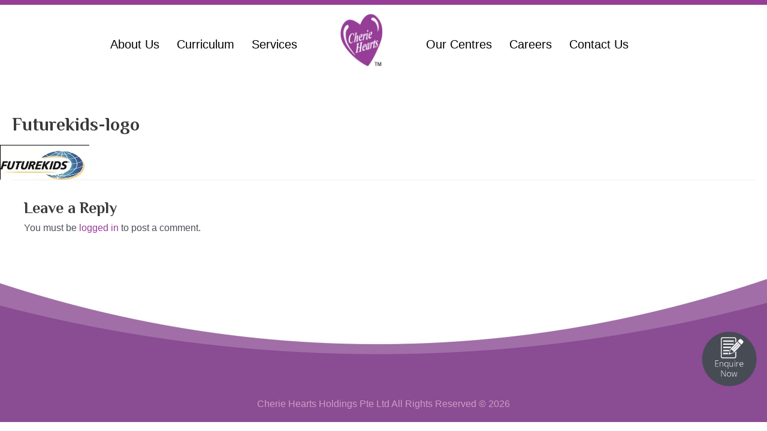

--- FILE ---
content_type: text/html; charset=UTF-8
request_url: https://www.cheriehearts.com.sg/curriculum/futurekids-logo/
body_size: 10522
content:
<!DOCTYPE html>
<html lang="en-US">
<head>
<meta charset="UTF-8">
<script>
var gform;gform||(document.addEventListener("gform_main_scripts_loaded",function(){gform.scriptsLoaded=!0}),window.addEventListener("DOMContentLoaded",function(){gform.domLoaded=!0}),gform={domLoaded:!1,scriptsLoaded:!1,initializeOnLoaded:function(o){gform.domLoaded&&gform.scriptsLoaded?o():!gform.domLoaded&&gform.scriptsLoaded?window.addEventListener("DOMContentLoaded",o):document.addEventListener("gform_main_scripts_loaded",o)},hooks:{action:{},filter:{}},addAction:function(o,n,r,t){gform.addHook("action",o,n,r,t)},addFilter:function(o,n,r,t){gform.addHook("filter",o,n,r,t)},doAction:function(o){gform.doHook("action",o,arguments)},applyFilters:function(o){return gform.doHook("filter",o,arguments)},removeAction:function(o,n){gform.removeHook("action",o,n)},removeFilter:function(o,n,r){gform.removeHook("filter",o,n,r)},addHook:function(o,n,r,t,i){null==gform.hooks[o][n]&&(gform.hooks[o][n]=[]);var e=gform.hooks[o][n];null==i&&(i=n+"_"+e.length),gform.hooks[o][n].push({tag:i,callable:r,priority:t=null==t?10:t})},doHook:function(n,o,r){var t;if(r=Array.prototype.slice.call(r,1),null!=gform.hooks[n][o]&&((o=gform.hooks[n][o]).sort(function(o,n){return o.priority-n.priority}),o.forEach(function(o){"function"!=typeof(t=o.callable)&&(t=window[t]),"action"==n?t.apply(null,r):r[0]=t.apply(null,r)})),"filter"==n)return r[0]},removeHook:function(o,n,t,i){var r;null!=gform.hooks[o][n]&&(r=(r=gform.hooks[o][n]).filter(function(o,n,r){return!!(null!=i&&i!=o.tag||null!=t&&t!=o.priority)}),gform.hooks[o][n]=r)}});
</script>

<meta name="viewport" content="width=device-width, initial-scale=1">
<link rel="profile" href="https://gmpg.org/xfn/11">

<script>!function(e,c){e[c]=e[c]+(e[c]&&" ")+"quform-js"}(document.documentElement,"className");</script><meta name='robots' content='index, follow, max-image-preview:large, max-snippet:-1, max-video-preview:-1' />
	<style>img:is([sizes="auto" i], [sizes^="auto," i]) { contain-intrinsic-size: 3000px 1500px }</style>
	
	<!-- This site is optimized with the Yoast SEO plugin v19.7.2 - https://yoast.com/wordpress/plugins/seo/ -->
	<title>Futurekids-logo - Cherie Hearts</title>
	<link rel="canonical" href="https://cheriehearts.com.sg/wp-content/uploads/2013/03/Futurekids-logo.jpg" />
	<meta property="og:locale" content="en_US" />
	<meta property="og:type" content="article" />
	<meta property="og:title" content="Futurekids-logo - Cherie Hearts" />
	<meta property="og:url" content="https://cheriehearts.com.sg/wp-content/uploads/2013/03/Futurekids-logo.jpg" />
	<meta property="og:site_name" content="Cherie Hearts" />
	<meta property="og:image" content="https://cheriehearts.com.sg/wp-content/uploads/2013/03/Futurekids-logo.jpg" />
	<meta property="og:image:width" content="149" />
	<meta property="og:image:height" content="58" />
	<meta property="og:image:type" content="image/jpeg" />
	<script type="application/ld+json" class="yoast-schema-graph">{"@context":"https://schema.org","@graph":[{"@type":"WebPage","@id":"https://cheriehearts.com.sg/wp-content/uploads/2013/03/Futurekids-logo.jpg","url":"https://cheriehearts.com.sg/wp-content/uploads/2013/03/Futurekids-logo.jpg","name":"Futurekids-logo - Cherie Hearts","isPartOf":{"@id":"https://cheriehearts.com.sg/#website"},"primaryImageOfPage":{"@id":"https://cheriehearts.com.sg/wp-content/uploads/2013/03/Futurekids-logo.jpg#primaryimage"},"image":{"@id":"https://cheriehearts.com.sg/wp-content/uploads/2013/03/Futurekids-logo.jpg#primaryimage"},"thumbnailUrl":"https://cheriehearts.com.sg/wp-content/uploads/2013/03/Futurekids-logo.jpg","datePublished":"2014-03-26T00:55:42+00:00","dateModified":"2014-03-26T00:55:42+00:00","breadcrumb":{"@id":"https://cheriehearts.com.sg/wp-content/uploads/2013/03/Futurekids-logo.jpg#breadcrumb"},"inLanguage":"en-US","potentialAction":[{"@type":"ReadAction","target":["https://cheriehearts.com.sg/wp-content/uploads/2013/03/Futurekids-logo.jpg"]}]},{"@type":"ImageObject","inLanguage":"en-US","@id":"https://cheriehearts.com.sg/wp-content/uploads/2013/03/Futurekids-logo.jpg#primaryimage","url":"https://cheriehearts.com.sg/wp-content/uploads/2013/03/Futurekids-logo.jpg","contentUrl":"https://cheriehearts.com.sg/wp-content/uploads/2013/03/Futurekids-logo.jpg","width":149,"height":58},{"@type":"BreadcrumbList","@id":"https://cheriehearts.com.sg/wp-content/uploads/2013/03/Futurekids-logo.jpg#breadcrumb","itemListElement":[{"@type":"ListItem","position":1,"name":"Home","item":"https://cheriehearts.com.sg/"},{"@type":"ListItem","position":2,"name":"Curriculum","item":"https://cheriehearts.com.sg/curriculum/"},{"@type":"ListItem","position":3,"name":"Futurekids-logo"}]},{"@type":"WebSite","@id":"https://cheriehearts.com.sg/#website","url":"https://cheriehearts.com.sg/","name":"Cherie Hearts","description":"Welcome to Cherie Hearts","potentialAction":[{"@type":"SearchAction","target":{"@type":"EntryPoint","urlTemplate":"https://cheriehearts.com.sg/?s={search_term_string}"},"query-input":"required name=search_term_string"}],"inLanguage":"en-US"}]}</script>
	<!-- / Yoast SEO plugin. -->


<link rel='dns-prefetch' href='//cheriehearts.com.sg' />
<link rel='dns-prefetch' href='//fonts.googleapis.com' />
<link rel="alternate" type="application/rss+xml" title="Cherie Hearts &raquo; Feed" href="https://cheriehearts.com.sg/feed/" />
<link rel="alternate" type="application/rss+xml" title="Cherie Hearts &raquo; Comments Feed" href="https://cheriehearts.com.sg/comments/feed/" />
<link rel="alternate" type="application/rss+xml" title="Cherie Hearts &raquo; Futurekids-logo Comments Feed" href="https://cheriehearts.com.sg/curriculum/futurekids-logo/feed/" />
<link rel="preload" href="https://cheriehearts.com.sg/wp-content/plugins/bb-plugin/fonts/fontawesome/5.15.4/webfonts/fa-solid-900.woff2" as="font" type="font/woff2" crossorigin="anonymous">
<style type="text/css" media="all">@font-face{font-family:'Philosopher';font-display:block;font-style:normal;font-weight:700;font-display:swap;src:url(https://fonts.gstatic.com/s/philosopher/v21/vEFI2_5QCwIS4_Dhez5jcWjValgW8te1Xb7GlMo.woff2) format('woff2');unicode-range:U+0460-052F,U+1C80-1C8A,U+20B4,U+2DE0-2DFF,U+A640-A69F,U+FE2E-FE2F}@font-face{font-family:'Philosopher';font-display:block;font-style:normal;font-weight:700;font-display:swap;src:url(https://fonts.gstatic.com/s/philosopher/v21/vEFI2_5QCwIS4_Dhez5jcWjValgf8te1Xb7GlMo.woff2) format('woff2');unicode-range:U+0301,U+0400-045F,U+0490-0491,U+04B0-04B1,U+2116}@font-face{font-family:'Philosopher';font-display:block;font-style:normal;font-weight:700;font-display:swap;src:url(https://fonts.gstatic.com/s/philosopher/v21/vEFI2_5QCwIS4_Dhez5jcWjValgU8te1Xb7GlMo.woff2) format('woff2');unicode-range:U+0102-0103,U+0110-0111,U+0128-0129,U+0168-0169,U+01A0-01A1,U+01AF-01B0,U+0300-0301,U+0303-0304,U+0308-0309,U+0323,U+0329,U+1EA0-1EF9,U+20AB}@font-face{font-family:'Philosopher';font-display:block;font-style:normal;font-weight:700;font-display:swap;src:url(https://fonts.gstatic.com/s/philosopher/v21/vEFI2_5QCwIS4_Dhez5jcWjValgV8te1Xb7GlMo.woff2) format('woff2');unicode-range:U+0100-02BA,U+02BD-02C5,U+02C7-02CC,U+02CE-02D7,U+02DD-02FF,U+0304,U+0308,U+0329,U+1D00-1DBF,U+1E00-1E9F,U+1EF2-1EFF,U+2020,U+20A0-20AB,U+20AD-20C0,U+2113,U+2C60-2C7F,U+A720-A7FF}@font-face{font-family:'Philosopher';font-display:block;font-style:normal;font-weight:700;font-display:swap;src:url(https://fonts.gstatic.com/s/philosopher/v21/vEFI2_5QCwIS4_Dhez5jcWjValgb8te1Xb7G.woff2) format('woff2');unicode-range:U+0000-00FF,U+0131,U+0152-0153,U+02BB-02BC,U+02C6,U+02DA,U+02DC,U+0304,U+0308,U+0329,U+2000-206F,U+20AC,U+2122,U+2191,U+2193,U+2212,U+2215,U+FEFF,U+FFFD}</style>
<style id='global-styles-inline-css'>
:root{--wp--preset--aspect-ratio--square: 1;--wp--preset--aspect-ratio--4-3: 4/3;--wp--preset--aspect-ratio--3-4: 3/4;--wp--preset--aspect-ratio--3-2: 3/2;--wp--preset--aspect-ratio--2-3: 2/3;--wp--preset--aspect-ratio--16-9: 16/9;--wp--preset--aspect-ratio--9-16: 9/16;--wp--preset--color--black: #000000;--wp--preset--color--cyan-bluish-gray: #abb8c3;--wp--preset--color--white: #ffffff;--wp--preset--color--pale-pink: #f78da7;--wp--preset--color--vivid-red: #cf2e2e;--wp--preset--color--luminous-vivid-orange: #ff6900;--wp--preset--color--luminous-vivid-amber: #fcb900;--wp--preset--color--light-green-cyan: #7bdcb5;--wp--preset--color--vivid-green-cyan: #00d084;--wp--preset--color--pale-cyan-blue: #8ed1fc;--wp--preset--color--vivid-cyan-blue: #0693e3;--wp--preset--color--vivid-purple: #9b51e0;--wp--preset--color--ast-global-color-0: var(--ast-global-color-0);--wp--preset--color--ast-global-color-1: var(--ast-global-color-1);--wp--preset--color--ast-global-color-2: var(--ast-global-color-2);--wp--preset--color--ast-global-color-3: var(--ast-global-color-3);--wp--preset--color--ast-global-color-4: var(--ast-global-color-4);--wp--preset--color--ast-global-color-5: var(--ast-global-color-5);--wp--preset--color--ast-global-color-6: var(--ast-global-color-6);--wp--preset--color--ast-global-color-7: var(--ast-global-color-7);--wp--preset--color--ast-global-color-8: var(--ast-global-color-8);--wp--preset--gradient--vivid-cyan-blue-to-vivid-purple: linear-gradient(135deg,rgba(6,147,227,1) 0%,rgb(155,81,224) 100%);--wp--preset--gradient--light-green-cyan-to-vivid-green-cyan: linear-gradient(135deg,rgb(122,220,180) 0%,rgb(0,208,130) 100%);--wp--preset--gradient--luminous-vivid-amber-to-luminous-vivid-orange: linear-gradient(135deg,rgba(252,185,0,1) 0%,rgba(255,105,0,1) 100%);--wp--preset--gradient--luminous-vivid-orange-to-vivid-red: linear-gradient(135deg,rgba(255,105,0,1) 0%,rgb(207,46,46) 100%);--wp--preset--gradient--very-light-gray-to-cyan-bluish-gray: linear-gradient(135deg,rgb(238,238,238) 0%,rgb(169,184,195) 100%);--wp--preset--gradient--cool-to-warm-spectrum: linear-gradient(135deg,rgb(74,234,220) 0%,rgb(151,120,209) 20%,rgb(207,42,186) 40%,rgb(238,44,130) 60%,rgb(251,105,98) 80%,rgb(254,248,76) 100%);--wp--preset--gradient--blush-light-purple: linear-gradient(135deg,rgb(255,206,236) 0%,rgb(152,150,240) 100%);--wp--preset--gradient--blush-bordeaux: linear-gradient(135deg,rgb(254,205,165) 0%,rgb(254,45,45) 50%,rgb(107,0,62) 100%);--wp--preset--gradient--luminous-dusk: linear-gradient(135deg,rgb(255,203,112) 0%,rgb(199,81,192) 50%,rgb(65,88,208) 100%);--wp--preset--gradient--pale-ocean: linear-gradient(135deg,rgb(255,245,203) 0%,rgb(182,227,212) 50%,rgb(51,167,181) 100%);--wp--preset--gradient--electric-grass: linear-gradient(135deg,rgb(202,248,128) 0%,rgb(113,206,126) 100%);--wp--preset--gradient--midnight: linear-gradient(135deg,rgb(2,3,129) 0%,rgb(40,116,252) 100%);--wp--preset--font-size--small: 13px;--wp--preset--font-size--medium: 20px;--wp--preset--font-size--large: 36px;--wp--preset--font-size--x-large: 42px;--wp--preset--spacing--20: 0.44rem;--wp--preset--spacing--30: 0.67rem;--wp--preset--spacing--40: 1rem;--wp--preset--spacing--50: 1.5rem;--wp--preset--spacing--60: 2.25rem;--wp--preset--spacing--70: 3.38rem;--wp--preset--spacing--80: 5.06rem;--wp--preset--shadow--natural: 6px 6px 9px rgba(0, 0, 0, 0.2);--wp--preset--shadow--deep: 12px 12px 50px rgba(0, 0, 0, 0.4);--wp--preset--shadow--sharp: 6px 6px 0px rgba(0, 0, 0, 0.2);--wp--preset--shadow--outlined: 6px 6px 0px -3px rgba(255, 255, 255, 1), 6px 6px rgba(0, 0, 0, 1);--wp--preset--shadow--crisp: 6px 6px 0px rgba(0, 0, 0, 1);}:root { --wp--style--global--content-size: var(--wp--custom--ast-content-width-size);--wp--style--global--wide-size: var(--wp--custom--ast-wide-width-size); }:where(body) { margin: 0; }.wp-site-blocks > .alignleft { float: left; margin-right: 2em; }.wp-site-blocks > .alignright { float: right; margin-left: 2em; }.wp-site-blocks > .aligncenter { justify-content: center; margin-left: auto; margin-right: auto; }:where(.wp-site-blocks) > * { margin-block-start: 2em; margin-block-end: 0; }:where(.wp-site-blocks) > :first-child { margin-block-start: 0; }:where(.wp-site-blocks) > :last-child { margin-block-end: 0; }:root { --wp--style--block-gap: 2em; }:root :where(.is-layout-flow) > :first-child{margin-block-start: 0;}:root :where(.is-layout-flow) > :last-child{margin-block-end: 0;}:root :where(.is-layout-flow) > *{margin-block-start: 2em;margin-block-end: 0;}:root :where(.is-layout-constrained) > :first-child{margin-block-start: 0;}:root :where(.is-layout-constrained) > :last-child{margin-block-end: 0;}:root :where(.is-layout-constrained) > *{margin-block-start: 2em;margin-block-end: 0;}:root :where(.is-layout-flex){gap: 2em;}:root :where(.is-layout-grid){gap: 2em;}.is-layout-flow > .alignleft{float: left;margin-inline-start: 0;margin-inline-end: 2em;}.is-layout-flow > .alignright{float: right;margin-inline-start: 2em;margin-inline-end: 0;}.is-layout-flow > .aligncenter{margin-left: auto !important;margin-right: auto !important;}.is-layout-constrained > .alignleft{float: left;margin-inline-start: 0;margin-inline-end: 2em;}.is-layout-constrained > .alignright{float: right;margin-inline-start: 2em;margin-inline-end: 0;}.is-layout-constrained > .aligncenter{margin-left: auto !important;margin-right: auto !important;}.is-layout-constrained > :where(:not(.alignleft):not(.alignright):not(.alignfull)){max-width: var(--wp--style--global--content-size);margin-left: auto !important;margin-right: auto !important;}.is-layout-constrained > .alignwide{max-width: var(--wp--style--global--wide-size);}body .is-layout-flex{display: flex;}.is-layout-flex{flex-wrap: wrap;align-items: center;}.is-layout-flex > :is(*, div){margin: 0;}body .is-layout-grid{display: grid;}.is-layout-grid > :is(*, div){margin: 0;}body{padding-top: 0px;padding-right: 0px;padding-bottom: 0px;padding-left: 0px;}a:where(:not(.wp-element-button)){text-decoration: underline;}:root :where(.wp-element-button, .wp-block-button__link){background-color: #32373c;border-width: 0;color: #fff;font-family: inherit;font-size: inherit;line-height: inherit;padding: calc(0.667em + 2px) calc(1.333em + 2px);text-decoration: none;}.has-black-color{color: var(--wp--preset--color--black) !important;}.has-cyan-bluish-gray-color{color: var(--wp--preset--color--cyan-bluish-gray) !important;}.has-white-color{color: var(--wp--preset--color--white) !important;}.has-pale-pink-color{color: var(--wp--preset--color--pale-pink) !important;}.has-vivid-red-color{color: var(--wp--preset--color--vivid-red) !important;}.has-luminous-vivid-orange-color{color: var(--wp--preset--color--luminous-vivid-orange) !important;}.has-luminous-vivid-amber-color{color: var(--wp--preset--color--luminous-vivid-amber) !important;}.has-light-green-cyan-color{color: var(--wp--preset--color--light-green-cyan) !important;}.has-vivid-green-cyan-color{color: var(--wp--preset--color--vivid-green-cyan) !important;}.has-pale-cyan-blue-color{color: var(--wp--preset--color--pale-cyan-blue) !important;}.has-vivid-cyan-blue-color{color: var(--wp--preset--color--vivid-cyan-blue) !important;}.has-vivid-purple-color{color: var(--wp--preset--color--vivid-purple) !important;}.has-ast-global-color-0-color{color: var(--wp--preset--color--ast-global-color-0) !important;}.has-ast-global-color-1-color{color: var(--wp--preset--color--ast-global-color-1) !important;}.has-ast-global-color-2-color{color: var(--wp--preset--color--ast-global-color-2) !important;}.has-ast-global-color-3-color{color: var(--wp--preset--color--ast-global-color-3) !important;}.has-ast-global-color-4-color{color: var(--wp--preset--color--ast-global-color-4) !important;}.has-ast-global-color-5-color{color: var(--wp--preset--color--ast-global-color-5) !important;}.has-ast-global-color-6-color{color: var(--wp--preset--color--ast-global-color-6) !important;}.has-ast-global-color-7-color{color: var(--wp--preset--color--ast-global-color-7) !important;}.has-ast-global-color-8-color{color: var(--wp--preset--color--ast-global-color-8) !important;}.has-black-background-color{background-color: var(--wp--preset--color--black) !important;}.has-cyan-bluish-gray-background-color{background-color: var(--wp--preset--color--cyan-bluish-gray) !important;}.has-white-background-color{background-color: var(--wp--preset--color--white) !important;}.has-pale-pink-background-color{background-color: var(--wp--preset--color--pale-pink) !important;}.has-vivid-red-background-color{background-color: var(--wp--preset--color--vivid-red) !important;}.has-luminous-vivid-orange-background-color{background-color: var(--wp--preset--color--luminous-vivid-orange) !important;}.has-luminous-vivid-amber-background-color{background-color: var(--wp--preset--color--luminous-vivid-amber) !important;}.has-light-green-cyan-background-color{background-color: var(--wp--preset--color--light-green-cyan) !important;}.has-vivid-green-cyan-background-color{background-color: var(--wp--preset--color--vivid-green-cyan) !important;}.has-pale-cyan-blue-background-color{background-color: var(--wp--preset--color--pale-cyan-blue) !important;}.has-vivid-cyan-blue-background-color{background-color: var(--wp--preset--color--vivid-cyan-blue) !important;}.has-vivid-purple-background-color{background-color: var(--wp--preset--color--vivid-purple) !important;}.has-ast-global-color-0-background-color{background-color: var(--wp--preset--color--ast-global-color-0) !important;}.has-ast-global-color-1-background-color{background-color: var(--wp--preset--color--ast-global-color-1) !important;}.has-ast-global-color-2-background-color{background-color: var(--wp--preset--color--ast-global-color-2) !important;}.has-ast-global-color-3-background-color{background-color: var(--wp--preset--color--ast-global-color-3) !important;}.has-ast-global-color-4-background-color{background-color: var(--wp--preset--color--ast-global-color-4) !important;}.has-ast-global-color-5-background-color{background-color: var(--wp--preset--color--ast-global-color-5) !important;}.has-ast-global-color-6-background-color{background-color: var(--wp--preset--color--ast-global-color-6) !important;}.has-ast-global-color-7-background-color{background-color: var(--wp--preset--color--ast-global-color-7) !important;}.has-ast-global-color-8-background-color{background-color: var(--wp--preset--color--ast-global-color-8) !important;}.has-black-border-color{border-color: var(--wp--preset--color--black) !important;}.has-cyan-bluish-gray-border-color{border-color: var(--wp--preset--color--cyan-bluish-gray) !important;}.has-white-border-color{border-color: var(--wp--preset--color--white) !important;}.has-pale-pink-border-color{border-color: var(--wp--preset--color--pale-pink) !important;}.has-vivid-red-border-color{border-color: var(--wp--preset--color--vivid-red) !important;}.has-luminous-vivid-orange-border-color{border-color: var(--wp--preset--color--luminous-vivid-orange) !important;}.has-luminous-vivid-amber-border-color{border-color: var(--wp--preset--color--luminous-vivid-amber) !important;}.has-light-green-cyan-border-color{border-color: var(--wp--preset--color--light-green-cyan) !important;}.has-vivid-green-cyan-border-color{border-color: var(--wp--preset--color--vivid-green-cyan) !important;}.has-pale-cyan-blue-border-color{border-color: var(--wp--preset--color--pale-cyan-blue) !important;}.has-vivid-cyan-blue-border-color{border-color: var(--wp--preset--color--vivid-cyan-blue) !important;}.has-vivid-purple-border-color{border-color: var(--wp--preset--color--vivid-purple) !important;}.has-ast-global-color-0-border-color{border-color: var(--wp--preset--color--ast-global-color-0) !important;}.has-ast-global-color-1-border-color{border-color: var(--wp--preset--color--ast-global-color-1) !important;}.has-ast-global-color-2-border-color{border-color: var(--wp--preset--color--ast-global-color-2) !important;}.has-ast-global-color-3-border-color{border-color: var(--wp--preset--color--ast-global-color-3) !important;}.has-ast-global-color-4-border-color{border-color: var(--wp--preset--color--ast-global-color-4) !important;}.has-ast-global-color-5-border-color{border-color: var(--wp--preset--color--ast-global-color-5) !important;}.has-ast-global-color-6-border-color{border-color: var(--wp--preset--color--ast-global-color-6) !important;}.has-ast-global-color-7-border-color{border-color: var(--wp--preset--color--ast-global-color-7) !important;}.has-ast-global-color-8-border-color{border-color: var(--wp--preset--color--ast-global-color-8) !important;}.has-vivid-cyan-blue-to-vivid-purple-gradient-background{background: var(--wp--preset--gradient--vivid-cyan-blue-to-vivid-purple) !important;}.has-light-green-cyan-to-vivid-green-cyan-gradient-background{background: var(--wp--preset--gradient--light-green-cyan-to-vivid-green-cyan) !important;}.has-luminous-vivid-amber-to-luminous-vivid-orange-gradient-background{background: var(--wp--preset--gradient--luminous-vivid-amber-to-luminous-vivid-orange) !important;}.has-luminous-vivid-orange-to-vivid-red-gradient-background{background: var(--wp--preset--gradient--luminous-vivid-orange-to-vivid-red) !important;}.has-very-light-gray-to-cyan-bluish-gray-gradient-background{background: var(--wp--preset--gradient--very-light-gray-to-cyan-bluish-gray) !important;}.has-cool-to-warm-spectrum-gradient-background{background: var(--wp--preset--gradient--cool-to-warm-spectrum) !important;}.has-blush-light-purple-gradient-background{background: var(--wp--preset--gradient--blush-light-purple) !important;}.has-blush-bordeaux-gradient-background{background: var(--wp--preset--gradient--blush-bordeaux) !important;}.has-luminous-dusk-gradient-background{background: var(--wp--preset--gradient--luminous-dusk) !important;}.has-pale-ocean-gradient-background{background: var(--wp--preset--gradient--pale-ocean) !important;}.has-electric-grass-gradient-background{background: var(--wp--preset--gradient--electric-grass) !important;}.has-midnight-gradient-background{background: var(--wp--preset--gradient--midnight) !important;}.has-small-font-size{font-size: var(--wp--preset--font-size--small) !important;}.has-medium-font-size{font-size: var(--wp--preset--font-size--medium) !important;}.has-large-font-size{font-size: var(--wp--preset--font-size--large) !important;}.has-x-large-font-size{font-size: var(--wp--preset--font-size--x-large) !important;}
:root :where(.wp-block-pullquote){font-size: 1.5em;line-height: 1.6;}
</style>
<link rel='stylesheet' id='wpo_min-header-0-css' href='https://cheriehearts.com.sg/wp-content/cache/wpo-minify/1767400970/assets/wpo-minify-header-a78d2826.min.css' media='all' />
<link rel='stylesheet' id='fl-builder-layout-bundle-942cb34d2a1d5e19ab3c94f516c8b0a8-css' href='https://cheriehearts.com.sg/wp-content/uploads/bb-plugin/cache/942cb34d2a1d5e19ab3c94f516c8b0a8-layout-bundle.css' media='all' />
<link rel='stylesheet' id='wpo_min-header-2-css' href='https://cheriehearts.com.sg/wp-content/cache/wpo-minify/1767400970/assets/wpo-minify-header-04521815.min.css' media='all' />
<!--n2css--><!--[if IE]>
<script src="https://cheriehearts.com.sg/wp-content/themes/astra/assets/js/minified/flexibility.min.js" id="astra-flexibility-js"></script>
<script id="astra-flexibility-js-after">
flexibility(document.documentElement);
</script>
<![endif]-->
<script src="https://cheriehearts.com.sg/wp-content/cache/wpo-minify/1767400970/assets/wpo-minify-header-a4d1148e.min.js" id="wpo_min-header-1-js"></script>
<link rel="https://api.w.org/" href="https://cheriehearts.com.sg/wp-json/" /><link rel="alternate" title="JSON" type="application/json" href="https://cheriehearts.com.sg/wp-json/wp/v2/media/2148" /><link rel="EditURI" type="application/rsd+xml" title="RSD" href="https://cheriehearts.com.sg/xmlrpc.php?rsd" />
<link rel='shortlink' href='https://cheriehearts.com.sg/?p=2148' />
<link rel="alternate" title="oEmbed (JSON)" type="application/json+oembed" href="https://cheriehearts.com.sg/wp-json/oembed/1.0/embed?url=https%3A%2F%2Fcheriehearts.com.sg%2Fcurriculum%2Ffuturekids-logo%2F" />
<link rel="alternate" title="oEmbed (XML)" type="text/xml+oembed" href="https://cheriehearts.com.sg/wp-json/oembed/1.0/embed?url=https%3A%2F%2Fcheriehearts.com.sg%2Fcurriculum%2Ffuturekids-logo%2F&#038;format=xml" />
<!-- Global site tag (gtag.js) - Google Analytics -->
<script async src=https://www.googletagmanager.com/gtag/js?id=UA-114383672-1></script>
<script>
 window.dataLayer = window.dataLayer || [];
 function gtag(){dataLayer.push(arguments);}
 gtag('js', new Date());
 gtag('config', 'UA-114383672-1');
</script>

<!-- Global site tag (gtag.js) - Google Analytics -->
<script async src="https://www.googletagmanager.com/gtag/js?id=G-GT5PQFHWXP"></script>
<script>
  window.dataLayer = window.dataLayer || [];
  function gtag(){dataLayer.push(arguments);}
  gtag('js', new Date());

  gtag('config', 'G-GT5PQFHWXP');
</script>

<!-- Google Tag Manager -->
<script>(function(w,d,s,l,i){w[l]=w[l]||[];w[l].push({'gtm.start':
new Date().getTime(),event:'gtm.js'});var f=d.getElementsByTagName(s)[0],
j=d.createElement(s),dl=l!='dataLayer'?'&l='+l:'';j.async=true;j.src=
'https://www.googletagmanager.com/gtm.js?id='+i+dl;f.parentNode.insertBefore(j,f);
})(window,document,'script','dataLayer','GTM-KPRCLHJ');</script>
<!-- End Google Tag Manager -->

<!-- Meta Pixel Code -->
<script>
!function(f,b,e,v,n,t,s)
{if(f.fbq)return;n=f.fbq=function(){n.callMethod?
n.callMethod.apply(n,arguments):n.queue.push(arguments)};
if(!f._fbq)f._fbq=n;n.push=n;n.loaded=!0;n.version='2.0';
n.queue=[];t=b.createElement(e);t.async=!0;
t.src=v;s=b.getElementsByTagName(e)[0];
s.parentNode.insertBefore(t,s)}(window, document,'script',
'https://connect.facebook.net/en_US/fbevents.js');
fbq('init', '8273097072731427');
fbq('track', 'PageView');
</script>
<noscript><img height="1" width="1" style="display:none"
src=https://www.facebook.com/tr?id=8273097072731427&ev=PageView&noscript=1
/></noscript>
<!-- End Meta Pixel Code --><link rel="pingback" href="https://cheriehearts.com.sg/xmlrpc.php">
<link rel="icon" href="https://cheriehearts.com.sg/wp-content/uploads/2020/04/cropped-CH-Site-Icon_eb518a40b9e693ac12ff6bc072cf6a7c-32x32.png" sizes="32x32" />
<link rel="icon" href="https://cheriehearts.com.sg/wp-content/uploads/2020/04/cropped-CH-Site-Icon_eb518a40b9e693ac12ff6bc072cf6a7c-192x192.png" sizes="192x192" />
<link rel="apple-touch-icon" href="https://cheriehearts.com.sg/wp-content/uploads/2020/04/cropped-CH-Site-Icon_eb518a40b9e693ac12ff6bc072cf6a7c-180x180.png" />
<meta name="msapplication-TileImage" content="https://cheriehearts.com.sg/wp-content/uploads/2020/04/cropped-CH-Site-Icon_eb518a40b9e693ac12ff6bc072cf6a7c-270x270.png" />
</head>

<body itemtype='https://schema.org/Blog' itemscope='itemscope' class="attachment attachment-template-default attachmentid-2148 attachment-jpeg fl-theme-builder-header fl-theme-builder-header-header fl-theme-builder-footer fl-theme-builder-footer-footer group-blog ast-single-post ast-inherit-site-logo-transparent ast-hfb-header ast-desktop ast-page-builder-template ast-no-sidebar astra-3.8.1 ast-full-width-layout ast-sticky-header-shrink ast-inherit-site-logo-sticky ast-normal-title-enabled astra-addon-3.9.2">

<a
	class="skip-link screen-reader-text"
	href="#content"
	role="link"
	title="Skip to content">
		Skip to content</a>

<div
class="hfeed site" id="page">
	<header class="fl-builder-content fl-builder-content-3784 fl-builder-global-templates-locked" data-post-id="3784" data-type="header" data-sticky="0" data-sticky-on="" data-sticky-breakpoint="medium" data-shrink="0" data-overlay="0" data-overlay-bg="transparent" data-shrink-image-height="50px" role="banner" itemscope="itemscope" itemtype="http://schema.org/WPHeader"><div class="fl-row fl-row-full-width fl-row-bg-color fl-node-buvq36zj9m4r fl-visible-desktop" data-node="buvq36zj9m4r">
	<div class="fl-row-content-wrap">
								<div class="fl-row-content fl-row-fixed-width fl-node-content">
		
<div class="fl-col-group fl-node-acgmqer8n7sy fl-col-group-equal-height fl-col-group-align-center" data-node="acgmqer8n7sy">
			<div class="fl-col fl-node-60bfeiwprvsz fl-col-small" data-node="60bfeiwprvsz">
	<div class="fl-col-content fl-node-content"><div class="fl-module fl-module-menu fl-node-37tdv4m62ges" data-node="37tdv4m62ges">
	<div class="fl-module-content fl-node-content">
		<div class="fl-menu fl-menu-responsive-toggle-mobile">
	<button class="fl-menu-mobile-toggle hamburger" aria-label="Menu"><span class="fl-menu-icon svg-container"><svg version="1.1" class="hamburger-menu" xmlns="http://www.w3.org/2000/svg" xmlns:xlink="http://www.w3.org/1999/xlink" viewBox="0 0 512 512">
<rect class="fl-hamburger-menu-top" width="512" height="102"/>
<rect class="fl-hamburger-menu-middle" y="205" width="512" height="102"/>
<rect class="fl-hamburger-menu-bottom" y="410" width="512" height="102"/>
</svg>
</span></button>	<div class="fl-clear"></div>
	<nav aria-label="Menu" itemscope="itemscope" itemtype="https://schema.org/SiteNavigationElement"><ul id="menu-menu-1" class="menu fl-menu-horizontal fl-toggle-none"><li id="menu-item-3815" class="menu-item menu-item-type-post_type menu-item-object-page"><a href="https://cheriehearts.com.sg/about-us/">About Us</a></li><li id="menu-item-3814" class="menu-item menu-item-type-post_type menu-item-object-page menu-item-has-children fl-has-submenu"><div class="fl-has-submenu-container"><a href="https://cheriehearts.com.sg/curriculum/">Curriculum</a><span class="fl-menu-toggle"></span></div><ul class="sub-menu">	<li id="menu-item-4023" class="menu-item menu-item-type-custom menu-item-object-custom"><a href="https://cheriehearts.com.sg/curriculum/#spiral-literacies-curriculum">SPIRAL Literacies Curriculum</a></li>	<li id="menu-item-4027" class="menu-item menu-item-type-custom menu-item-object-custom"><a href="https://cheriehearts.com.sg/curriculum/#enrichment-programmes">Enrichment Programmes</a></li></ul></li><li id="menu-item-3920" class="menu-item menu-item-type-post_type menu-item-object-page menu-item-has-children fl-has-submenu"><div class="fl-has-submenu-container"><a href="https://cheriehearts.com.sg/services/">Services</a><span class="fl-menu-toggle"></span></div><ul class="sub-menu">	<li id="menu-item-4029" class="menu-item menu-item-type-custom menu-item-object-custom"><a href="https://cheriehearts.com.sg/services/#infant-care">Infant Care</a></li>	<li id="menu-item-4030" class="menu-item menu-item-type-custom menu-item-object-custom"><a href="https://cheriehearts.com.sg/services/#playgroup-pre-nursery">Playgroup &#038; Pre-Nursery</a></li>	<li id="menu-item-4031" class="menu-item menu-item-type-custom menu-item-object-custom"><a href="https://cheriehearts.com.sg/services/#nursery-kindergarten">Nursery &#038; Kindergarten</a></li>	<li id="menu-item-4032" class="menu-item menu-item-type-custom menu-item-object-custom"><a href="https://cheriehearts.com.sg/services/#emergency-care-services">Emergency Care Services</a></li></ul></li></ul></nav></div>
	</div>
</div>
</div>
</div>
			<div class="fl-col fl-node-qscxe4wdo6l2 fl-col-small" data-node="qscxe4wdo6l2">
	<div class="fl-col-content fl-node-content"><div class="fl-module fl-module-photo fl-node-72irua1qdxef" data-node="72irua1qdxef">
	<div class="fl-module-content fl-node-content">
		<div class="fl-photo fl-photo-align-center" itemscope itemtype="https://schema.org/ImageObject">
	<div class="fl-photo-content fl-photo-img-png">
				<a href="https://cheriehearts.com.sg/" target="_self" itemprop="url">
				<img loading="lazy" decoding="async" class="fl-photo-img wp-image-3786 size-full" src="https://cheriehearts.com.sg/wp-content/uploads/2022/03/logo.png" alt="logo" itemprop="image" height="184" width="147" title="logo"  data-no-lazy="1" />
				</a>
					</div>
	</div>
	</div>
</div>
</div>
</div>
			<div class="fl-col fl-node-9z5y7u0qmjbw fl-col-small" data-node="9z5y7u0qmjbw">
	<div class="fl-col-content fl-node-content"><div class="fl-module fl-module-menu fl-node-1dotg2fj7asw" data-node="1dotg2fj7asw">
	<div class="fl-module-content fl-node-content">
		<div class="fl-menu fl-menu-responsive-toggle-mobile">
	<button class="fl-menu-mobile-toggle hamburger" aria-label="Menu"><span class="fl-menu-icon svg-container"><svg version="1.1" class="hamburger-menu" xmlns="http://www.w3.org/2000/svg" xmlns:xlink="http://www.w3.org/1999/xlink" viewBox="0 0 512 512">
<rect class="fl-hamburger-menu-top" width="512" height="102"/>
<rect class="fl-hamburger-menu-middle" y="205" width="512" height="102"/>
<rect class="fl-hamburger-menu-bottom" y="410" width="512" height="102"/>
</svg>
</span></button>	<div class="fl-clear"></div>
	<nav aria-label="Menu" itemscope="itemscope" itemtype="https://schema.org/SiteNavigationElement"><ul id="menu-menu-2" class="menu fl-menu-horizontal fl-toggle-none"><li id="menu-item-3818" class="menu-item menu-item-type-post_type menu-item-object-page menu-item-has-children fl-has-submenu"><div class="fl-has-submenu-container"><a href="https://cheriehearts.com.sg/find-your-closest-centre/">Our Centres</a><span class="fl-menu-toggle"></span></div><ul class="sub-menu">	<li id="menu-item-4215" class="menu-item menu-item-type-post_type menu-item-object-wpseo_locations"><a href="https://cheriehearts.com.sg/centres/childcare-charlton/">Cherie Hearts @ Charlton (Kovan)</a></li>	<li id="menu-item-4212" class="menu-item menu-item-type-post_type menu-item-object-wpseo_locations"><a href="https://cheriehearts.com.sg/centres/childcare-pasir-ris/">Cherie Hearts @ Kidz Campus (Pasir Ris)</a></li>	<li id="menu-item-4213" class="menu-item menu-item-type-post_type menu-item-object-wpseo_locations"><a href="https://cheriehearts.com.sg/centres/childcare-mountbatten/">Cherie Hearts @ Mountbatten</a></li>	<li id="menu-item-4214" class="menu-item menu-item-type-post_type menu-item-object-wpseo_locations"><a href="https://cheriehearts.com.sg/centres/childcare-sin-ming/">Cherie Hearts @ Nurture Loft (Sin Ming)</a></li></ul></li><li id="menu-item-3817" class="menu-item menu-item-type-post_type menu-item-object-page"><a href="https://cheriehearts.com.sg/careers/">Careers</a></li><li id="menu-item-3816" class="menu-item menu-item-type-post_type menu-item-object-page"><a href="https://cheriehearts.com.sg/contact/">Contact Us</a></li></ul></nav></div>
	</div>
</div>
</div>
</div>
	</div>
		</div>
	</div>
</div>
<div class="fl-row fl-row-full-width fl-row-bg-color fl-node-fj9bmtgln2h6 fl-visible-medium-mobile" data-node="fj9bmtgln2h6">
	<div class="fl-row-content-wrap">
								<div class="fl-row-content fl-row-fixed-width fl-node-content">
		
<div class="fl-col-group fl-node-g5oempdy7al1 fl-col-group-equal-height fl-col-group-align-center fl-col-group-custom-width" data-node="g5oempdy7al1">
			<div class="fl-col fl-node-fxza3tlki2dy fl-col-small" data-node="fxza3tlki2dy">
	<div class="fl-col-content fl-node-content"><div class="fl-module fl-module-photo fl-node-g7fypid9kwsu" data-node="g7fypid9kwsu">
	<div class="fl-module-content fl-node-content">
		<div class="fl-photo fl-photo-align-center" itemscope itemtype="https://schema.org/ImageObject">
	<div class="fl-photo-content fl-photo-img-png">
				<a href="https://cheriehearts.com.sg/" target="_self" itemprop="url">
				<img loading="lazy" decoding="async" class="fl-photo-img wp-image-3786 size-full" src="https://cheriehearts.com.sg/wp-content/uploads/2022/03/logo.png" alt="logo" itemprop="image" height="184" width="147" title="logo"  data-no-lazy="1" />
				</a>
					</div>
	</div>
	</div>
</div>
</div>
</div>
			<div class="fl-col fl-node-8jvctf3nkdmx fl-col-small" data-node="8jvctf3nkdmx">
	<div class="fl-col-content fl-node-content"><div class="fl-module fl-module-uabb-advanced-menu fl-node-1slnr2p5j8oq" data-node="1slnr2p5j8oq">
	<div class="fl-module-content fl-node-content">
			<div class="uabb-creative-menu
	 uabb-creative-menu-accordion-collapse	uabb-menu-default">
		<div class="uabb-creative-menu-mobile-toggle-container"><div class="uabb-creative-menu-mobile-toggle hamburger" tabindex="0"><div class="uabb-svg-container"><svg version="1.1" class="hamburger-menu" xmlns="https://www.w3.org/2000/svg" xmlns:xlink="https://www.w3.org/1999/xlink" viewBox="0 0 50 50">
<rect class="uabb-hamburger-menu-top" width="50" height="10"/>
<rect class="uabb-hamburger-menu-middle" y="20" width="50" height="10"/>
<rect class="uabb-hamburger-menu-bottom" y="40" width="50" height="10"/>
</svg>
</div></div></div>			<div class="uabb-clear"></div>
					<ul id="menu-menu-mobile" class="menu uabb-creative-menu-horizontal uabb-toggle-none"><li id="menu-item-3819" class="menu-item menu-item-type-post_type menu-item-object-page uabb-creative-menu uabb-cm-style"><a href="https://cheriehearts.com.sg/about-us/"><span class="menu-item-text">About Us</span></a></li>
<li id="menu-item-3822" class="menu-item menu-item-type-post_type menu-item-object-page menu-item-has-children uabb-has-submenu uabb-creative-menu uabb-cm-style"><div class="uabb-has-submenu-container"><a href="https://cheriehearts.com.sg/curriculum/"><span class="menu-item-text">Curriculum<span class="uabb-menu-toggle"></span></span></a></div>
<ul class="sub-menu">
	<li id="menu-item-4033" class="menu-item menu-item-type-custom menu-item-object-custom uabb-creative-menu uabb-cm-style"><a href="https://cheriehearts.com.sg/curriculum/#spiral-literacies-curriculum"><span class="menu-item-text">SPIRAL Literacies Curriculum</span></a></li>
	<li id="menu-item-4034" class="menu-item menu-item-type-custom menu-item-object-custom uabb-creative-menu uabb-cm-style"><a href="https://cheriehearts.com.sg/curriculum/#enrichment-programmes"><span class="menu-item-text">Enrichment Programmes</span></a></li>
</ul>
</li>
<li id="menu-item-3919" class="menu-item menu-item-type-post_type menu-item-object-page menu-item-has-children uabb-has-submenu uabb-creative-menu uabb-cm-style"><div class="uabb-has-submenu-container"><a href="https://cheriehearts.com.sg/services/"><span class="menu-item-text">Services<span class="uabb-menu-toggle"></span></span></a></div>
<ul class="sub-menu">
	<li id="menu-item-4035" class="menu-item menu-item-type-custom menu-item-object-custom uabb-creative-menu uabb-cm-style"><a href="https://cheriehearts.com.sg/services/#infant-care"><span class="menu-item-text">Infant Care</span></a></li>
	<li id="menu-item-4036" class="menu-item menu-item-type-custom menu-item-object-custom uabb-creative-menu uabb-cm-style"><a href="https://cheriehearts.com.sg/services/#playgroup-pre-nursery"><span class="menu-item-text">Playgroup &#038; Pre-Nursery</span></a></li>
	<li id="menu-item-4037" class="menu-item menu-item-type-custom menu-item-object-custom uabb-creative-menu uabb-cm-style"><a href="https://cheriehearts.com.sg/services/#nursery-kindergarten"><span class="menu-item-text">Nursery &#038; Kindergarten</span></a></li>
	<li id="menu-item-4038" class="menu-item menu-item-type-custom menu-item-object-custom uabb-creative-menu uabb-cm-style"><a href="https://cheriehearts.com.sg/services/#emergency-care-services"><span class="menu-item-text">Emergency Care Services</span></a></li>
</ul>
</li>
<li id="menu-item-3823" class="menu-item menu-item-type-post_type menu-item-object-page menu-item-has-children uabb-has-submenu uabb-creative-menu uabb-cm-style"><div class="uabb-has-submenu-container"><a href="https://cheriehearts.com.sg/find-your-closest-centre/"><span class="menu-item-text">Our Centres<span class="uabb-menu-toggle"></span></span></a></div>
<ul class="sub-menu">
	<li id="menu-item-4208" class="menu-item menu-item-type-post_type menu-item-object-wpseo_locations uabb-creative-menu uabb-cm-style"><a href="https://cheriehearts.com.sg/centres/childcare-charlton/"><span class="menu-item-text">Cherie Hearts @ Charlton (Kovan)</span></a></li>
	<li id="menu-item-4206" class="menu-item menu-item-type-post_type menu-item-object-wpseo_locations uabb-creative-menu uabb-cm-style"><a href="https://cheriehearts.com.sg/centres/childcare-mountbatten/"><span class="menu-item-text">Cherie Hearts @ Mountbatten</span></a></li>
	<li id="menu-item-4205" class="menu-item menu-item-type-post_type menu-item-object-wpseo_locations uabb-creative-menu uabb-cm-style"><a href="https://cheriehearts.com.sg/centres/childcare-pasir-ris/"><span class="menu-item-text">Cherie Hearts Kidz Campus (Pasir Ris)</span></a></li>
	<li id="menu-item-4207" class="menu-item menu-item-type-post_type menu-item-object-wpseo_locations uabb-creative-menu uabb-cm-style"><a href="https://cheriehearts.com.sg/centres/childcare-sin-ming/"><span class="menu-item-text">Cherie Hearts Nurtureloft (Sin Ming)</span></a></li>
</ul>
</li>
<li id="menu-item-3821" class="menu-item menu-item-type-post_type menu-item-object-page uabb-creative-menu uabb-cm-style"><a href="https://cheriehearts.com.sg/careers/"><span class="menu-item-text">Careers</span></a></li>
<li id="menu-item-3820" class="menu-item menu-item-type-post_type menu-item-object-page uabb-creative-menu uabb-cm-style"><a href="https://cheriehearts.com.sg/contact/"><span class="menu-item-text">Contact Us</span></a></li>
</ul>	</div>

	<div class="uabb-creative-menu-mobile-toggle-container"><div class="uabb-creative-menu-mobile-toggle hamburger" tabindex="0"><div class="uabb-svg-container"><svg version="1.1" class="hamburger-menu" xmlns="https://www.w3.org/2000/svg" xmlns:xlink="https://www.w3.org/1999/xlink" viewBox="0 0 50 50">
<rect class="uabb-hamburger-menu-top" width="50" height="10"/>
<rect class="uabb-hamburger-menu-middle" y="20" width="50" height="10"/>
<rect class="uabb-hamburger-menu-bottom" y="40" width="50" height="10"/>
</svg>
</div></div></div>			<div class="uabb-creative-menu
			 uabb-creative-menu-accordion-collapse			off-canvas">
				<div class="uabb-clear"></div>
				<div class="uabb-off-canvas-menu uabb-menu-right"> <div class="uabb-menu-close-btn">×</div>						<ul id="menu-menu-mobile-1" class="menu uabb-creative-menu-horizontal uabb-toggle-none"><li id="menu-item-3819" class="menu-item menu-item-type-post_type menu-item-object-page uabb-creative-menu uabb-cm-style"><a href="https://cheriehearts.com.sg/about-us/"><span class="menu-item-text">About Us</span></a></li>
<li id="menu-item-3822" class="menu-item menu-item-type-post_type menu-item-object-page menu-item-has-children uabb-has-submenu uabb-creative-menu uabb-cm-style"><div class="uabb-has-submenu-container"><a href="https://cheriehearts.com.sg/curriculum/"><span class="menu-item-text">Curriculum<span class="uabb-menu-toggle"></span></span></a></div>
<ul class="sub-menu">
	<li id="menu-item-4033" class="menu-item menu-item-type-custom menu-item-object-custom uabb-creative-menu uabb-cm-style"><a href="https://cheriehearts.com.sg/curriculum/#spiral-literacies-curriculum"><span class="menu-item-text">SPIRAL Literacies Curriculum</span></a></li>
	<li id="menu-item-4034" class="menu-item menu-item-type-custom menu-item-object-custom uabb-creative-menu uabb-cm-style"><a href="https://cheriehearts.com.sg/curriculum/#enrichment-programmes"><span class="menu-item-text">Enrichment Programmes</span></a></li>
</ul>
</li>
<li id="menu-item-3919" class="menu-item menu-item-type-post_type menu-item-object-page menu-item-has-children uabb-has-submenu uabb-creative-menu uabb-cm-style"><div class="uabb-has-submenu-container"><a href="https://cheriehearts.com.sg/services/"><span class="menu-item-text">Services<span class="uabb-menu-toggle"></span></span></a></div>
<ul class="sub-menu">
	<li id="menu-item-4035" class="menu-item menu-item-type-custom menu-item-object-custom uabb-creative-menu uabb-cm-style"><a href="https://cheriehearts.com.sg/services/#infant-care"><span class="menu-item-text">Infant Care</span></a></li>
	<li id="menu-item-4036" class="menu-item menu-item-type-custom menu-item-object-custom uabb-creative-menu uabb-cm-style"><a href="https://cheriehearts.com.sg/services/#playgroup-pre-nursery"><span class="menu-item-text">Playgroup &#038; Pre-Nursery</span></a></li>
	<li id="menu-item-4037" class="menu-item menu-item-type-custom menu-item-object-custom uabb-creative-menu uabb-cm-style"><a href="https://cheriehearts.com.sg/services/#nursery-kindergarten"><span class="menu-item-text">Nursery &#038; Kindergarten</span></a></li>
	<li id="menu-item-4038" class="menu-item menu-item-type-custom menu-item-object-custom uabb-creative-menu uabb-cm-style"><a href="https://cheriehearts.com.sg/services/#emergency-care-services"><span class="menu-item-text">Emergency Care Services</span></a></li>
</ul>
</li>
<li id="menu-item-3823" class="menu-item menu-item-type-post_type menu-item-object-page menu-item-has-children uabb-has-submenu uabb-creative-menu uabb-cm-style"><div class="uabb-has-submenu-container"><a href="https://cheriehearts.com.sg/find-your-closest-centre/"><span class="menu-item-text">Our Centres<span class="uabb-menu-toggle"></span></span></a></div>
<ul class="sub-menu">
	<li id="menu-item-4208" class="menu-item menu-item-type-post_type menu-item-object-wpseo_locations uabb-creative-menu uabb-cm-style"><a href="https://cheriehearts.com.sg/centres/childcare-charlton/"><span class="menu-item-text">Cherie Hearts @ Charlton (Kovan)</span></a></li>
	<li id="menu-item-4206" class="menu-item menu-item-type-post_type menu-item-object-wpseo_locations uabb-creative-menu uabb-cm-style"><a href="https://cheriehearts.com.sg/centres/childcare-mountbatten/"><span class="menu-item-text">Cherie Hearts @ Mountbatten</span></a></li>
	<li id="menu-item-4205" class="menu-item menu-item-type-post_type menu-item-object-wpseo_locations uabb-creative-menu uabb-cm-style"><a href="https://cheriehearts.com.sg/centres/childcare-pasir-ris/"><span class="menu-item-text">Cherie Hearts Kidz Campus (Pasir Ris)</span></a></li>
	<li id="menu-item-4207" class="menu-item menu-item-type-post_type menu-item-object-wpseo_locations uabb-creative-menu uabb-cm-style"><a href="https://cheriehearts.com.sg/centres/childcare-sin-ming/"><span class="menu-item-text">Cherie Hearts Nurtureloft (Sin Ming)</span></a></li>
</ul>
</li>
<li id="menu-item-3821" class="menu-item menu-item-type-post_type menu-item-object-page uabb-creative-menu uabb-cm-style"><a href="https://cheriehearts.com.sg/careers/"><span class="menu-item-text">Careers</span></a></li>
<li id="menu-item-3820" class="menu-item menu-item-type-post_type menu-item-object-page uabb-creative-menu uabb-cm-style"><a href="https://cheriehearts.com.sg/contact/"><span class="menu-item-text">Contact Us</span></a></li>
</ul>				</div>
			</div>
				</div>
</div>
</div>
</div>
	</div>
		</div>
	</div>
</div>
</header><div class="uabb-js-breakpoint" style="display: none;"></div>	<div id="content" class="site-content">
		<div class="ast-container">
		

	<div id="primary" class="content-area primary">

		
					<main id="main" class="site-main">
				<article
class="post-2148 attachment type-attachment status-inherit hentry ast-article-single" id="post-2148" itemtype="https://schema.org/CreativeWork" itemscope="itemscope">
		<header class="entry-header ast-no-thumbnail ast-no-meta">
		
		<h1 class="entry-title" itemprop="headline">Futurekids-logo</h1>	</header><!-- .entry-header -->

	<div class="entry-content clear"
		itemprop="text"	>

		
		<p class="attachment"><a href='https://cheriehearts.com.sg/wp-content/uploads/2013/03/Futurekids-logo.jpg'><img decoding="async" width="149" height="58" src="https://cheriehearts.com.sg/wp-content/uploads/2013/03/Futurekids-logo.jpg" class="attachment-medium size-medium" alt="" srcset="https://cheriehearts.com.sg/wp-content/uploads/2013/03/Futurekids-logo.jpg 149w, https://cheriehearts.com.sg/wp-content/uploads/2013/03/Futurekids-logo-32x12.jpg 32w" sizes="(max-width: 149px) 100vw, 149px" /></a></p>

		
		
	</div><!-- .entry-content .clear -->

	
	
</article><!-- #post-## -->


<div id="comments" class="comments-area">

	
	
	
		<div id="respond" class="comment-respond">
		<h3 id="reply-title" class="comment-reply-title">Leave a Reply <small><a rel="nofollow" id="cancel-comment-reply-link" href="/curriculum/futurekids-logo/#respond" style="display:none;">Cancel reply</a></small></h3><p class="must-log-in">You must be <a href="https://cheriehearts.com.sg/wp-login.php?redirect_to=https%3A%2F%2Fcheriehearts.com.sg%2Fcurriculum%2Ffuturekids-logo%2F">logged in</a> to post a comment.</p>	</div><!-- #respond -->
	
	
</div><!-- #comments -->
			</main><!-- #main -->
			
		
	</div><!-- #primary -->


	</div> <!-- ast-container -->
	</div><!-- #content -->
<footer
class="site-footer" id="colophon" itemtype="https://schema.org/WPFooter" itemscope="itemscope" itemid="#colophon">
			<div class="site-below-footer-wrap ast-builder-grid-row-container site-footer-focus-item ast-builder-grid-row-full ast-builder-grid-row-tablet-full ast-builder-grid-row-mobile-full ast-footer-row-stack ast-footer-row-tablet-stack ast-footer-row-mobile-stack" data-section="section-below-footer-builder">
	<div class="ast-builder-grid-row-container-inner">
					<div class="ast-builder-footer-grid-columns site-below-footer-inner-wrap ast-builder-grid-row">
											<div class="site-footer-below-section-1 site-footer-section site-footer-section-1">
								<div class="ast-builder-layout-element ast-flex site-footer-focus-item ast-footer-copyright" data-section="section-footer-builder">
				<div class="ast-footer-copyright"><p>Cherie Hearts Holdings Pte Ltd All Rights Reserved © 2026</p>
</div>			</div>
						</div>
										</div>
			</div>

</div>
	</footer><!-- #colophon -->
<footer class="fl-builder-content fl-builder-content-4237 fl-builder-global-templates-locked" data-post-id="4237" data-type="footer" itemscope="itemscope" itemtype="http://schema.org/WPFooter"><div class="fl-row fl-row-full-width fl-row-bg-photo fl-node-gdl5sve2hzfj fl-row-custom-height fl-row-align-bottom" data-node="gdl5sve2hzfj">
	<div class="fl-row-content-wrap">
								<div class="fl-row-content fl-row-fixed-width fl-node-content">
		
<div class="fl-col-group fl-node-vy7rpe0dm4nf" data-node="vy7rpe0dm4nf">
			<div class="fl-col fl-node-014gys7jfr5n" data-node="014gys7jfr5n">
	<div class="fl-col-content fl-node-content"><div class="fl-module fl-module-rich-text fl-node-n8a3evkrcf04" data-node="n8a3evkrcf04">
	<div class="fl-module-content fl-node-content">
		<div class="fl-rich-text">
	<p style="text-align: center;">Cherie Hearts Holdings Pte Ltd All Rights Reserved © 2026</p>
</div>
	</div>
</div>
</div>
</div>
	</div>
		</div>
	</div>
</div>
</footer><div class="uabb-js-breakpoint" style="display: none;"></div>	</div><!-- #page -->
<a href="https://cheriehearts.com.sg/contact/"><img class="sticky-icon" src="https://cheriehearts.com.sg/wp-content/uploads/2023/06/image.png"></a>
<style>
.sticky-icon {
    position: fixed;
    bottom: 4.5rem;
    right: 0.8rem;
    width: 6.2rem;
    height: 6.2rem;
    line-height: 6.2rem;
    font-size: 4rem;
    color: #fff;
    text-decoration: none;
    text-align: center;
    cursor: pointer;
    z-index: 99999;
}</style><div id="ast-scroll-top" class="ast-scroll-top-icon ast-scroll-to-top-right" data-on-devices="both">
	<span class="ast-icon icon-arrow"><svg class="ast-arrow-svg" xmlns="http://www.w3.org/2000/svg" xmlns:xlink="http://www.w3.org/1999/xlink" version="1.1" x="0px" y="0px" width="26px" height="16.043px" viewBox="57 35.171 26 16.043" enable-background="new 57 35.171 26 16.043" xml:space="preserve">
                <path d="M57.5,38.193l12.5,12.5l12.5-12.5l-2.5-2.5l-10,10l-10-10L57.5,38.193z"/>
                </svg></span>	<span class="screen-reader-text">Scroll to Top</span>
</div>
<script id="wpo_min-footer-0-js-extra">
var astra = {"break_point":"921","isRtl":""};
var quformL10n = [];
quformL10n = {"pluginUrl":"https:\/\/cheriehearts.com.sg\/wp-content\/plugins\/quform","ajaxUrl":"https:\/\/cheriehearts.com.sg\/wp-admin\/admin-ajax.php","ajaxError":"Ajax error","errorMessageTitle":"There was a problem","removeFile":"Remove","supportPageCaching":true};
</script>
<script src="https://cheriehearts.com.sg/wp-content/cache/wpo-minify/1767400970/assets/wpo-minify-footer-bb8d17e1.min.js" id="wpo_min-footer-0-js"></script>
<script src="https://cheriehearts.com.sg/wp-content/uploads/bb-plugin/cache/6eb0bdefb69374edafbd65553ac59384-layout-bundle.js" id="fl-builder-layout-bundle-6eb0bdefb69374edafbd65553ac59384-js"></script>
<script id="wpo_min-footer-2-js-extra">
var astraAddon = {"sticky_active":"","svgIconClose":"<span class=\"ast-icon icon-close\"><svg viewBox=\"0 0 512 512\" aria-hidden=\"true\" role=\"img\" version=\"1.1\" xmlns=\"http:\/\/www.w3.org\/2000\/svg\" xmlns:xlink=\"http:\/\/www.w3.org\/1999\/xlink\" width=\"18px\" height=\"18px\">\n                                <path d=\"M71.029 71.029c9.373-9.372 24.569-9.372 33.942 0L256 222.059l151.029-151.03c9.373-9.372 24.569-9.372 33.942 0 9.372 9.373 9.372 24.569 0 33.942L289.941 256l151.03 151.029c9.372 9.373 9.372 24.569 0 33.942-9.373 9.372-24.569 9.372-33.942 0L256 289.941l-151.029 151.03c-9.373 9.372-24.569 9.372-33.942 0-9.372-9.373-9.372-24.569 0-33.942L222.059 256 71.029 104.971c-9.372-9.373-9.372-24.569 0-33.942z\" \/>\n                            <\/svg><\/span>","header_main_stick":"0","header_above_stick":"0","header_below_stick":"0","stick_header_meta":"","header_main_stick_meta":"","header_above_stick_meta":"","header_below_stick_meta":"","sticky_header_on_devices":"desktop","sticky_header_style":"none","sticky_hide_on_scroll":"0","break_point":"921","tablet_break_point":"921","mobile_break_point":"544","header_main_shrink":"1","header_logo_width":"","responsive_header_logo_width":{"desktop":"","tablet":"","mobile":""},"stick_origin_position":"","site_layout":"ast-full-width-layout","site_content_width":"1240","site_layout_padded_width":"1200","site_layout_box_width":"1200","header_builder_active":"1","component_limit":"10","is_header_builder_active":"1"};
</script>
<script src="https://cheriehearts.com.sg/wp-content/cache/wpo-minify/1767400970/assets/wpo-minify-footer-46620653.min.js" id="wpo_min-footer-2-js"></script>
			<script>
			/(trident|msie)/i.test(navigator.userAgent)&&document.getElementById&&window.addEventListener&&window.addEventListener("hashchange",function(){var t,e=location.hash.substring(1);/^[A-z0-9_-]+$/.test(e)&&(t=document.getElementById(e))&&(/^(?:a|select|input|button|textarea)$/i.test(t.tagName)||(t.tabIndex=-1),t.focus())},!1);
			</script>
				</body>
</html>


--- FILE ---
content_type: text/css
request_url: https://cheriehearts.com.sg/wp-content/uploads/bb-plugin/cache/942cb34d2a1d5e19ab3c94f516c8b0a8-layout-bundle.css
body_size: 13232
content:
.fl-builder-content *,.fl-builder-content *:before,.fl-builder-content *:after {-webkit-box-sizing: border-box;-moz-box-sizing: border-box;box-sizing: border-box;}.fl-row:before,.fl-row:after,.fl-row-content:before,.fl-row-content:after,.fl-col-group:before,.fl-col-group:after,.fl-col:before,.fl-col:after,.fl-module:before,.fl-module:after,.fl-module-content:before,.fl-module-content:after {display: table;content: " ";}.fl-row:after,.fl-row-content:after,.fl-col-group:after,.fl-col:after,.fl-module:after,.fl-module-content:after {clear: both;}.fl-clear {clear: both;}.fl-clearfix:before,.fl-clearfix:after {display: table;content: " ";}.fl-clearfix:after {clear: both;}.sr-only {position: absolute;width: 1px;height: 1px;padding: 0;overflow: hidden;clip: rect(0,0,0,0);white-space: nowrap;border: 0;}.fl-visible-large,.fl-visible-large-medium,.fl-visible-medium,.fl-visible-medium-mobile,.fl-visible-mobile,.fl-col-group .fl-visible-medium.fl-col,.fl-col-group .fl-visible-medium-mobile.fl-col,.fl-col-group .fl-visible-mobile.fl-col {display: none;}.fl-row,.fl-row-content {margin-left: auto;margin-right: auto;min-width: 0;}.fl-row-content-wrap {position: relative;}.fl-builder-mobile .fl-row-bg-photo .fl-row-content-wrap {background-attachment: scroll;}.fl-row-bg-video,.fl-row-bg-video .fl-row-content,.fl-row-bg-embed,.fl-row-bg-embed .fl-row-content {position: relative;}.fl-row-bg-video .fl-bg-video,.fl-row-bg-embed .fl-bg-embed-code {bottom: 0;left: 0;overflow: hidden;position: absolute;right: 0;top: 0;}.fl-row-bg-video .fl-bg-video video,.fl-row-bg-embed .fl-bg-embed-code video {bottom: 0;left: 0px;max-width: none;position: absolute;right: 0;top: 0px;}.fl-row-bg-video .fl-bg-video iframe,.fl-row-bg-embed .fl-bg-embed-code iframe {pointer-events: none;width: 100vw;height: 56.25vw; max-width: none;min-height: 100vh;min-width: 177.77vh; position: absolute;top: 50%;left: 50%;transform: translate(-50%, -50%);-ms-transform: translate(-50%, -50%); -webkit-transform: translate(-50%, -50%); }.fl-bg-video-fallback {background-position: 50% 50%;background-repeat: no-repeat;background-size: cover;bottom: 0px;left: 0px;position: absolute;right: 0px;top: 0px;}.fl-row-bg-slideshow,.fl-row-bg-slideshow .fl-row-content {position: relative;}.fl-row .fl-bg-slideshow {bottom: 0;left: 0;overflow: hidden;position: absolute;right: 0;top: 0;z-index: 0;}.fl-builder-edit .fl-row .fl-bg-slideshow * {bottom: 0;height: auto !important;left: 0;position: absolute !important;right: 0;top: 0;}.fl-row-bg-overlay .fl-row-content-wrap:after {border-radius: inherit;content: '';display: block;position: absolute;top: 0;right: 0;bottom: 0;left: 0;z-index: 0;}.fl-row-bg-overlay .fl-row-content {position: relative;z-index: 1;}.fl-row-custom-height .fl-row-content-wrap {display: -webkit-box;display: -webkit-flex;display: -ms-flexbox;display: flex;min-height: 100vh;}.fl-row-overlap-top .fl-row-content-wrap {display: -webkit-inline-box;display: -webkit-inline-flex;display: -moz-inline-box;display: -ms-inline-flexbox;display: inline-flex;width: 100%;}.fl-row-custom-height .fl-row-content-wrap {min-height: 0;}.fl-row-full-height .fl-row-content,.fl-row-custom-height .fl-row-content {-webkit-box-flex: 1 1 auto; -moz-box-flex: 1 1 auto;-webkit-flex: 1 1 auto;-ms-flex: 1 1 auto;flex: 1 1 auto;}.fl-row-full-height .fl-row-full-width.fl-row-content,.fl-row-custom-height .fl-row-full-width.fl-row-content {max-width: 100%;width: 100%;}.fl-builder-ie-11 .fl-row.fl-row-full-height:not(.fl-visible-medium):not(.fl-visible-medium-mobile):not(.fl-visible-mobile),.fl-builder-ie-11 .fl-row.fl-row-custom-height:not(.fl-visible-medium):not(.fl-visible-medium-mobile):not(.fl-visible-mobile) {display: flex;flex-direction: column;height: 100%;}.fl-builder-ie-11 .fl-row-full-height .fl-row-content-wrap,.fl-builder-ie-11 .fl-row-custom-height .fl-row-content-wrap {height: auto;}.fl-builder-ie-11 .fl-row-full-height .fl-row-content,.fl-builder-ie-11 .fl-row-custom-height .fl-row-content {flex: 0 0 auto;flex-basis: 100%;margin: 0;}.fl-builder-ie-11 .fl-row-full-height.fl-row-align-top .fl-row-content,.fl-builder-ie-11 .fl-row-full-height.fl-row-align-bottom .fl-row-content,.fl-builder-ie-11 .fl-row-custom-height.fl-row-align-top .fl-row-content,.fl-builder-ie-11 .fl-row-custom-height.fl-row-align-bottom .fl-row-content {margin: 0 auto;}.fl-builder-ie-11 .fl-row-full-height.fl-row-align-center .fl-col-group:not(.fl-col-group-equal-height),.fl-builder-ie-11 .fl-row-custom-height.fl-row-align-center .fl-col-group:not(.fl-col-group-equal-height) {display: flex;align-items: center;justify-content: center;-webkit-align-items: center;-webkit-box-align: center;-webkit-box-pack: center;-webkit-justify-content: center;-ms-flex-align: center;-ms-flex-pack: center;}.fl-row-full-height.fl-row-align-center .fl-row-content-wrap,.fl-row-custom-height.fl-row-align-center .fl-row-content-wrap {align-items: center;justify-content: center;-webkit-align-items: center;-webkit-box-align: center;-webkit-box-pack: center;-webkit-justify-content: center;-ms-flex-align: center;-ms-flex-pack: center;}.fl-row-full-height.fl-row-align-bottom .fl-row-content-wrap,.fl-row-custom-height.fl-row-align-bottom .fl-row-content-wrap {align-items: flex-end;justify-content: flex-end;-webkit-align-items: flex-end;-webkit-justify-content: flex-end;-webkit-box-align: end;-webkit-box-pack: end;-ms-flex-align: end;-ms-flex-pack: end;}.fl-builder-ie-11 .fl-row-full-height.fl-row-align-bottom .fl-row-content-wrap,.fl-builder-ie-11 .fl-row-custom-height.fl-row-align-bottom .fl-row-content-wrap {justify-content: flex-start;-webkit-justify-content: flex-start;}.fl-col-group-equal-height,.fl-col-group-equal-height .fl-col,.fl-col-group-equal-height .fl-col-content{display: -webkit-box;display: -webkit-flex;display: -ms-flexbox;display: flex;}.fl-col-group-equal-height{-webkit-flex-wrap: wrap;-ms-flex-wrap: wrap;flex-wrap: wrap;width: 100%;}.fl-col-group-equal-height.fl-col-group-has-child-loading {-webkit-flex-wrap: nowrap;-ms-flex-wrap: nowrap;flex-wrap: nowrap;}.fl-col-group-equal-height .fl-col,.fl-col-group-equal-height .fl-col-content{-webkit-box-flex: 1 1 auto; -moz-box-flex: 1 1 auto;-webkit-flex: 1 1 auto;-ms-flex: 1 1 auto;flex: 1 1 auto;}.fl-col-group-equal-height .fl-col-content{-webkit-box-orient: vertical; -webkit-box-direction: normal;-webkit-flex-direction: column;-ms-flex-direction: column;flex-direction: column; flex-shrink: 1; min-width: 1px; max-width: 100%;width: 100%;}.fl-col-group-equal-height:before,.fl-col-group-equal-height .fl-col:before,.fl-col-group-equal-height .fl-col-content:before,.fl-col-group-equal-height:after,.fl-col-group-equal-height .fl-col:after,.fl-col-group-equal-height .fl-col-content:after{content: none;}.fl-col-group-nested.fl-col-group-equal-height.fl-col-group-align-top .fl-col-content,.fl-col-group-equal-height.fl-col-group-align-top .fl-col-content {justify-content: flex-start;-webkit-justify-content: flex-start;}.fl-col-group-nested.fl-col-group-equal-height.fl-col-group-align-center .fl-col-content,.fl-col-group-equal-height.fl-col-group-align-center .fl-col-content {align-items: center;justify-content: center;-webkit-align-items: center;-webkit-box-align: center;-webkit-box-pack: center;-webkit-justify-content: center;-ms-flex-align: center;-ms-flex-pack: center;}.fl-col-group-nested.fl-col-group-equal-height.fl-col-group-align-bottom .fl-col-content,.fl-col-group-equal-height.fl-col-group-align-bottom .fl-col-content {justify-content: flex-end;-webkit-justify-content: flex-end;-webkit-box-align: end;-webkit-box-pack: end;-ms-flex-pack: end;}.fl-col-group-equal-height.fl-col-group-align-center .fl-module,.fl-col-group-equal-height.fl-col-group-align-center .fl-col-group {width: 100%;}.fl-builder-ie-11 .fl-col-group-equal-height,.fl-builder-ie-11 .fl-col-group-equal-height .fl-col,.fl-builder-ie-11 .fl-col-group-equal-height .fl-col-content,.fl-builder-ie-11 .fl-col-group-equal-height .fl-module,.fl-col-group-equal-height.fl-col-group-align-center .fl-col-group {min-height: 1px;}.fl-col {float: left;min-height: 1px;}.fl-col-bg-overlay .fl-col-content {position: relative;}.fl-col-bg-overlay .fl-col-content:after {border-radius: inherit;content: '';display: block;position: absolute;top: 0;right: 0;bottom: 0;left: 0;z-index: 0;}.fl-col-bg-overlay .fl-module {position: relative;z-index: 2;}.fl-module img {max-width: 100%;}.fl-builder-module-template {margin: 0 auto;max-width: 1100px;padding: 20px;}.fl-builder-content a.fl-button,.fl-builder-content a.fl-button:visited {border-radius: 4px;-moz-border-radius: 4px;-webkit-border-radius: 4px;display: inline-block;font-size: 16px;font-weight: normal;line-height: 18px;padding: 12px 24px;text-decoration: none;text-shadow: none;}.fl-builder-content .fl-button:hover {text-decoration: none;}.fl-builder-content .fl-button:active {position: relative;top: 1px;}.fl-builder-content .fl-button-width-full .fl-button {display: block;text-align: center;}.fl-builder-content .fl-button-width-custom .fl-button {display: inline-block;text-align: center;max-width: 100%;}.fl-builder-content .fl-button-left {text-align: left;}.fl-builder-content .fl-button-center {text-align: center;}.fl-builder-content .fl-button-right {text-align: right;}.fl-builder-content .fl-button i {font-size: 1.3em;height: auto;margin-right:8px;vertical-align: middle;width: auto;}.fl-builder-content .fl-button i.fl-button-icon-after {margin-left: 8px;margin-right: 0;}.fl-builder-content .fl-button-has-icon .fl-button-text {vertical-align: middle;}.fl-icon-wrap {display: inline-block;}.fl-icon {display: table-cell;vertical-align: middle;}.fl-icon a {text-decoration: none;}.fl-icon i {float: right;height: auto;width: auto;}.fl-icon i:before {border: none !important;height: auto;width: auto;}.fl-icon-text {display: table-cell;text-align: left;padding-left: 15px;vertical-align: middle;}.fl-icon-text-empty {display: none;}.fl-icon-text *:last-child {margin: 0 !important;padding: 0 !important;}.fl-icon-text a {text-decoration: none;}.fl-icon-text span {display: block;}.fl-icon-text span.mce-edit-focus {min-width: 1px;}.fl-photo {line-height: 0;position: relative;}.fl-photo-align-left {text-align: left;}.fl-photo-align-center {text-align: center;}.fl-photo-align-right {text-align: right;}.fl-photo-content {display: inline-block;line-height: 0;position: relative;max-width: 100%;}.fl-photo-img-svg {width: 100%;}.fl-photo-content img {display: inline;height: auto;max-width: 100%;}.fl-photo-crop-circle img {-webkit-border-radius: 100%;-moz-border-radius: 100%;border-radius: 100%;}.fl-photo-caption {font-size: 13px;line-height: 18px;overflow: hidden;text-overflow: ellipsis;}.fl-photo-caption-below {padding-bottom: 20px;padding-top: 10px;}.fl-photo-caption-hover {background: rgba(0,0,0,0.7);bottom: 0;color: #fff;left: 0;opacity: 0;filter: alpha(opacity = 0);padding: 10px 15px;position: absolute;right: 0;-webkit-transition:opacity 0.3s ease-in;-moz-transition:opacity 0.3s ease-in;transition:opacity 0.3s ease-in;}.fl-photo-content:hover .fl-photo-caption-hover {opacity: 100;filter: alpha(opacity = 100);}.fl-builder-pagination,.fl-builder-pagination-load-more {padding: 40px 0;}.fl-builder-pagination ul.page-numbers {list-style: none;margin: 0;padding: 0;text-align: center;}.fl-builder-pagination li {display: inline-block;list-style: none;margin: 0;padding: 0;}.fl-builder-pagination li a.page-numbers,.fl-builder-pagination li span.page-numbers {border: 1px solid #e6e6e6;display: inline-block;padding: 5px 10px;margin: 0 0 5px;}.fl-builder-pagination li a.page-numbers:hover,.fl-builder-pagination li span.current {background: #f5f5f5;text-decoration: none;}.fl-slideshow,.fl-slideshow * {-webkit-box-sizing: content-box;-moz-box-sizing: content-box;box-sizing: content-box;}.fl-slideshow .fl-slideshow-image img {max-width: none !important;}.fl-slideshow-social {line-height: 0 !important;}.fl-slideshow-social * {margin: 0 !important;}.fl-builder-content .bx-wrapper .bx-viewport {background: transparent;border: none;box-shadow: none;-moz-box-shadow: none;-webkit-box-shadow: none;left: 0;}.mfp-wrap button.mfp-arrow,.mfp-wrap button.mfp-arrow:active,.mfp-wrap button.mfp-arrow:hover,.mfp-wrap button.mfp-arrow:focus {background: transparent !important;border: none !important;outline: none;position: absolute;top: 50%;box-shadow: none !important;-moz-box-shadow: none !important;-webkit-box-shadow: none !important;}.mfp-wrap .mfp-close,.mfp-wrap .mfp-close:active,.mfp-wrap .mfp-close:hover,.mfp-wrap .mfp-close:focus {background: transparent !important;border: none !important;outline: none;position: absolute;top: 0;box-shadow: none !important;-moz-box-shadow: none !important;-webkit-box-shadow: none !important;}.admin-bar .mfp-wrap .mfp-close,.admin-bar .mfp-wrap .mfp-close:active,.admin-bar .mfp-wrap .mfp-close:hover,.admin-bar .mfp-wrap .mfp-close:focus {top: 32px!important;}img.mfp-img {padding: 0;}.mfp-counter {display: none;}.mfp-wrap .mfp-preloader.fa {font-size: 30px;}.fl-form-field {margin-bottom: 15px;}.fl-form-field input.fl-form-error {border-color: #DD6420;}.fl-form-error-message {clear: both;color: #DD6420;display: none;padding-top: 8px;font-size: 12px;font-weight: lighter;}.fl-form-button-disabled {opacity: 0.5;}.fl-animation {opacity: 0;}.fl-builder-preview .fl-animation,.fl-builder-edit .fl-animation,.fl-animated {opacity: 1;}.fl-animated {animation-fill-mode: both;-webkit-animation-fill-mode: both;}.fl-button.fl-button-icon-animation i {width: 0 !important;opacity: 0;-ms-filter: "alpha(opacity=0)";transition: all 0.2s ease-out;-webkit-transition: all 0.2s ease-out;}.fl-button.fl-button-icon-animation:hover i {opacity: 1! important;-ms-filter: "alpha(opacity=100)";}.fl-button.fl-button-icon-animation i.fl-button-icon-after {margin-left: 0px !important;}.fl-button.fl-button-icon-animation:hover i.fl-button-icon-after {margin-left: 10px !important;}.fl-button.fl-button-icon-animation i.fl-button-icon-before {margin-right: 0 !important;}.fl-button.fl-button-icon-animation:hover i.fl-button-icon-before {margin-right: 20px !important;margin-left: -10px;}.single:not(.woocommerce).single-fl-builder-template .fl-content {width: 100%;}.fl-builder-layer {position: absolute;top:0;left:0;right: 0;bottom: 0;z-index: 0;pointer-events: none;overflow: hidden;}.fl-builder-shape-layer {z-index: 0;}.fl-builder-shape-layer.fl-builder-bottom-edge-layer {z-index: 1;}.fl-row-bg-overlay .fl-builder-shape-layer {z-index: 1;}.fl-row-bg-overlay .fl-builder-shape-layer.fl-builder-bottom-edge-layer {z-index: 2;}.fl-row-has-layers .fl-row-content {z-index: 1;}.fl-row-bg-overlay .fl-row-content {z-index: 2;}.fl-builder-layer > * {display: block;position: absolute;top:0;left:0;width: 100%;}.fl-builder-layer + .fl-row-content {position: relative;}.fl-builder-layer .fl-shape {fill: #aaa;stroke: none;stroke-width: 0;width:100%;}@supports (-webkit-touch-callout: inherit) {.fl-row.fl-row-bg-parallax .fl-row-content-wrap,.fl-row.fl-row-bg-fixed .fl-row-content-wrap {background-position: center !important;background-attachment: scroll !important;}}@supports (-webkit-touch-callout: none) {.fl-row.fl-row-bg-fixed .fl-row-content-wrap {background-position: center !important;background-attachment: scroll !important;}}.fl-builder-content a.fl-button,.fl-builder-content a.fl-button:visited {background: #fafafa;border: 1px solid #ccc;color: #333;}.fl-builder-content a.fl-button *,.fl-builder-content a.fl-button:visited * {color: #333;}.fl-row-fixed-width { max-width: 1100px; }.fl-row-content-wrap{padding-top: 20px;padding-right: 20px;padding-bottom: 20px;padding-left: 20px;}.fl-module-content{margin-top: 20px;margin-right: 20px;margin-bottom: 20px;margin-left: 20px;}@media (max-width: 1200px) { body.fl-builder-ie-11 .fl-row.fl-row-full-height.fl-visible-xl,body.fl-builder-ie-11 .fl-row.fl-row-custom-height.fl-visible-xl {display: none !important;}.fl-visible-xl,.fl-visible-medium,.fl-visible-medium-mobile,.fl-visible-mobile,.fl-col-group .fl-visible-xl.fl-col,.fl-col-group .fl-visible-medium.fl-col,.fl-col-group .fl-visible-medium-mobile.fl-col,.fl-col-group .fl-visible-mobile.fl-col {display: none;}.fl-visible-desktop,.fl-visible-desktop-medium,.fl-visible-large,.fl-visible-large-medium,.fl-col-group .fl-visible-desktop.fl-col,.fl-col-group .fl-visible-desktop-medium.fl-col,.fl-col-group .fl-visible-large.fl-col,.fl-col-group .fl-visible-large-medium.fl-col {display: block;}.fl-col-group-equal-height .fl-visible-desktop.fl-col,.fl-col-group-equal-height .fl-visible-desktop-medium.fl-col,.fl-col-group-equal-height .fl-visible-large.fl-col,.fl-col-group-equal-height .fl-visible-large-medium.fl-col {display: flex;} }@media (max-width: 992px) { body.fl-builder-ie-11 .fl-row.fl-row-full-height.fl-visible-xl,body.fl-builder-ie-11 .fl-row.fl-row-custom-height.fl-visible-xl,body.fl-builder-ie-11 .fl-row.fl-row-full-height.fl-visible-desktop,body.fl-builder-ie-11 .fl-row.fl-row-custom-height.fl-visible-desktop,body.fl-builder-ie-11 .fl-row.fl-row-full-height.fl-visible-large,body.fl-builder-ie-11 .fl-row.fl-row-custom-height.fl-visible-large {display: none !important;}.fl-visible-xl,.fl-visible-desktop,.fl-visible-large,.fl-visible-mobile,.fl-col-group .fl-visible-xl.fl-col,.fl-col-group .fl-visible-desktop.fl-col,.fl-col-group .fl-visible-large.fl-col,.fl-col-group .fl-visible-mobile.fl-col {display: none;}.fl-visible-desktop-medium,.fl-visible-large-medium,.fl-visible-medium,.fl-visible-medium-mobile,.fl-col-group .fl-visible-desktop-medium.fl-col,.fl-col-group .fl-visible-large-medium.fl-col,.fl-col-group .fl-visible-medium.fl-col,.fl-col-group .fl-visible-medium-mobile.fl-col {display: block;}.fl-col-group-equal-height .fl-visible-desktop-medium.fl-col,.fl-col-group-equal-height .fl-visible-large-medium.fl-col,.fl-col-group-equal-height .fl-visible-medium.fl-col,.fl-col-group-equal-height .fl-visible-medium-mobile.fl-col {display: flex;} }@media (max-width: 768px) { body.fl-builder-ie-11 .fl-row.fl-row-full-height.fl-visible-xl,body.fl-builder-ie-11 .fl-row.fl-row-custom-height.fl-visible-xl,body.fl-builder-ie-11 .fl-row.fl-row-full-height.fl-visible-desktop,body.fl-builder-ie-11 .fl-row.fl-row-custom-height.fl-visible-desktop,body.fl-builder-ie-11 .fl-row.fl-row-full-height.fl-visible-desktop-medium,body.fl-builder-ie-11 .fl-row.fl-row-custom-height.fl-visible-desktop-medium,body.fl-builder-ie-11 .fl-row.fl-row-full-height.fl-visible-large,body.fl-builder-ie-11 .fl-row.fl-row-custom-height.fl-visible-large,body.fl-builder-ie-11 .fl-row.fl-row-full-height.fl-visible-large-medium,body.fl-builder-ie-11 .fl-row.fl-row-custom-height.fl-visible-large-medium {display: none !important;}.fl-visible-xl,.fl-visible-desktop,.fl-visible-desktop-medium,.fl-visible-large,.fl-visible-large-medium,.fl-visible-medium,.fl-col-group .fl-visible-xl.fl-col,.fl-col-group .fl-visible-desktop.fl-col,.fl-col-group .fl-visible-desktop-medium.fl-col,.fl-col-group .fl-visible-large-medium.fl-col,.fl-col-group .fl-visible-medium.fl-col,.fl-col-group-equal-height .fl-visible-xl.fl-col,.fl-col-group-equal-height .fl-visible-desktop.fl-col,.fl-col-group-equal-height .fl-visible-desktop-medium.fl-col,.fl-col-group-equal-height .fl-visible-large-medium.fl-col,.fl-col-group-equal-height .fl-visible-medium.fl-col {display: none;}.fl-visible-medium-mobile,.fl-visible-mobile,.fl-col-group .fl-visible-medium-mobile.fl-col,.fl-col-group .fl-visible-mobile.fl-col {display: block;}.fl-row-content-wrap {background-attachment: scroll !important;}.fl-row-bg-parallax .fl-row-content-wrap {background-attachment: scroll !important;background-position: center center !important;}.fl-col-group.fl-col-group-equal-height {display: block;}.fl-col-group.fl-col-group-equal-height.fl-col-group-custom-width {display: -webkit-box;display: -webkit-flex;display: -ms-flexbox;display: flex;}.fl-col-group.fl-col-group-responsive-reversed {display: -webkit-box;display: -moz-box;display: -ms-flexbox;display: -moz-flex;display: -webkit-flex;display: flex;flex-wrap: wrap-reverse;-webkit-flex-wrap: wrap-reverse;-ms-box-orient: horizontal;}.fl-col-group.fl-col-group-responsive-reversed .fl-col {-webkit-box-flex: 0 0 100%;-moz-box-flex: 0 0 100%;-webkit-flex: 0 0 100%;-ms-flex: 0 0 100%;flex: 0 0 100%;min-width: 0;}.fl-col {clear: both;float: none;margin-left: auto;margin-right: auto;width: auto !important;}.fl-col-small:not(.fl-col-small-full-width) {max-width: 400px;}.fl-block-col-resize {display:none;}.fl-row[data-node] .fl-row-content-wrap {margin: 0;padding-left: 0;padding-right: 0;}.fl-row[data-node] .fl-bg-video,.fl-row[data-node] .fl-bg-slideshow {left: 0;right: 0;}.fl-col[data-node] .fl-col-content {margin: 0;padding-left: 0;padding-right: 0;} }.fl-node-buvq36zj9m4r > .fl-row-content-wrap {border-style: solid;border-width: 0;background-clip: border-box;border-color: #963d97;border-top-width: 8px;} .fl-node-buvq36zj9m4r > .fl-row-content-wrap {padding-top:15px;padding-bottom:0px;}.fl-node-fj9bmtgln2h6 > .fl-row-content-wrap {border-style: solid;border-width: 0;background-clip: border-box;border-color: #963d97;border-top-width: 8px;} .fl-node-fj9bmtgln2h6 > .fl-row-content-wrap {padding-top:15px;padding-bottom:0px;}.fl-node-60bfeiwprvsz {width: 40%;}.fl-node-qscxe4wdo6l2 {width: 13.33%;}.fl-node-9z5y7u0qmjbw {width: 46.67%;}.fl-node-fxza3tlki2dy {width: 50%;}@media(max-width: 768px) {.fl-builder-content .fl-node-fxza3tlki2dy {width: 80% !important;max-width: none;clear: none;float: left;}}.fl-node-8jvctf3nkdmx {width: 50%;}@media(max-width: 768px) {.fl-builder-content .fl-node-8jvctf3nkdmx {width: 20% !important;max-width: none;clear: none;float: left;}}.fl-menu ul,.fl-menu li{list-style: none;margin: 0;padding: 0;}.fl-menu .menu:before,.fl-menu .menu:after{content: '';display: table;clear: both;}.fl-menu-horizontal {display: inline-flex;flex-wrap: wrap;align-items: center;}.fl-menu li{position: relative;}.fl-menu a{display: block;padding: 10px;text-decoration: none;}.fl-menu a:hover{text-decoration: none;}.fl-menu .sub-menu{min-width: 220px;}.fl-module[data-node] .fl-menu .fl-menu-expanded .sub-menu {background-color: transparent;-webkit-box-shadow: none;-ms-box-shadow: none;box-shadow: none;}.fl-menu .fl-has-submenu:focus,.fl-menu .fl-has-submenu .sub-menu:focus,.fl-menu .fl-has-submenu-container:focus {outline: 0;}.fl-menu .fl-has-submenu-container{ position: relative; }.fl-menu .fl-menu-accordion .fl-has-submenu > .sub-menu{display: none;}.fl-menu .fl-menu-accordion .fl-has-submenu.fl-active .hide-heading > .sub-menu {box-shadow: none;display: block !important;}.fl-menu .fl-menu-toggle{position: absolute;top: 50%;right: 0;cursor: pointer;}.fl-menu .fl-toggle-arrows .fl-menu-toggle:before,.fl-menu .fl-toggle-none .fl-menu-toggle:before{border-color: #333;}.fl-menu .fl-menu-expanded .fl-menu-toggle{display: none;}.fl-menu .fl-menu-mobile-toggle {position: relative;padding: 8px;background-color: transparent;border: none;color: #333;border-radius: 0;}.fl-menu .fl-menu-mobile-toggle.text{width: 100%;text-align: center;}.fl-menu .fl-menu-mobile-toggle.hamburger .fl-menu-mobile-toggle-label,.fl-menu .fl-menu-mobile-toggle.hamburger-label .fl-menu-mobile-toggle-label{display: inline-block;margin-left: 10px;vertical-align: middle;}.fl-menu .fl-menu-mobile-toggle.hamburger .svg-container,.fl-menu .fl-menu-mobile-toggle.hamburger-label .svg-container{display: inline-block;position: relative;width: 1.4em;height: 1.4em;vertical-align: middle;}.fl-menu .fl-menu-mobile-toggle.hamburger .hamburger-menu,.fl-menu .fl-menu-mobile-toggle.hamburger-label .hamburger-menu{position: absolute;top: 0;left: 0;right: 0;bottom: 0;}.fl-menu .fl-menu-mobile-toggle.hamburger .hamburger-menu rect,.fl-menu .fl-menu-mobile-toggle.hamburger-label .hamburger-menu rect{fill: currentColor;}li.mega-menu .hide-heading > a,li.mega-menu .hide-heading > .fl-has-submenu-container,li.mega-menu-disabled .hide-heading > a,li.mega-menu-disabled .hide-heading > .fl-has-submenu-container {display: none;}ul.fl-menu-horizontal li.mega-menu {position: static;}ul.fl-menu-horizontal li.mega-menu > ul.sub-menu {top: inherit !important;left: 0 !important;right: 0 !important;width: 100%;}ul.fl-menu-horizontal li.mega-menu.fl-has-submenu:hover > ul.sub-menu,ul.fl-menu-horizontal li.mega-menu.fl-has-submenu.focus > ul.sub-menu {display: flex !important;}ul.fl-menu-horizontal li.mega-menu > ul.sub-menu li {border-color: transparent;}ul.fl-menu-horizontal li.mega-menu > ul.sub-menu > li {width: 100%;}ul.fl-menu-horizontal li.mega-menu > ul.sub-menu > li > .fl-has-submenu-container a {font-weight: bold;}ul.fl-menu-horizontal li.mega-menu > ul.sub-menu > li > .fl-has-submenu-container a:hover {background: transparent;}ul.fl-menu-horizontal li.mega-menu > ul.sub-menu .fl-menu-toggle {display: none;}ul.fl-menu-horizontal li.mega-menu > ul.sub-menu ul.sub-menu {background: transparent;-webkit-box-shadow: none;-ms-box-shadow: none;box-shadow: none;display: block;min-width: 0;opacity: 1;padding: 0;position: static;visibility: visible;}.fl-menu-mobile-clone {clear: both;}.fl-menu-mobile-clone .fl-menu .menu {float: none !important;}.fl-menu-mobile-close {display: none;}.fl-menu-mobile-close,.fl-menu-mobile-close:hover,.fl-menu-mobile-close:focus {background: none;border: 0 none;color: inherit;font-size: 18px;padding: 10px 6px 10px 14px;}.fl-builder-ie-11 .fl-module-menu .fl-menu-horizontal .fl-has-submenu:hover > .sub-menu {z-index: 60;}.fl-node-37tdv4m62ges .fl-menu .menu {}.fl-node-37tdv4m62ges .menu a{padding-left: 14px;padding-right: 14px;padding-top: 14px;padding-bottom: 14px;}.fl-builder-content .fl-node-37tdv4m62ges .menu > li > a,.fl-builder-content .fl-node-37tdv4m62ges .menu > li > .fl-has-submenu-container > a,.fl-builder-content .fl-node-37tdv4m62ges .sub-menu > li > a,.fl-builder-content .fl-node-37tdv4m62ges .sub-menu > li > .fl-has-submenu-container > a{color: #000000;}.fl-node-37tdv4m62ges .fl-menu .fl-toggle-arrows .fl-menu-toggle:before,.fl-node-37tdv4m62ges .fl-menu .fl-toggle-none .fl-menu-toggle:before {border-color: #000000;}.fl-node-37tdv4m62ges .menu .fl-has-submenu .sub-menu{display: none;}.fl-node-37tdv4m62ges .fl-menu .sub-menu {background-color: #ffffff;-webkit-box-shadow: 0 1px 20px rgba(0,0,0,0.1);-ms-box-shadow: 0 1px 20px rgba(0,0,0,0.1);box-shadow: 0 1px 20px rgba(0,0,0,0.1);}.fl-node-37tdv4m62ges .fl-menu-horizontal.fl-toggle-arrows .fl-has-submenu-container a{padding-right: 28px;}.fl-node-37tdv4m62ges .fl-menu-horizontal.fl-toggle-arrows .fl-menu-toggle,.fl-node-37tdv4m62ges .fl-menu-horizontal.fl-toggle-none .fl-menu-toggle{width: 28px;height: 28px;margin: -14px 0 0;}.fl-node-37tdv4m62ges .fl-menu-horizontal.fl-toggle-arrows .fl-menu-toggle,.fl-node-37tdv4m62ges .fl-menu-horizontal.fl-toggle-none .fl-menu-toggle,.fl-node-37tdv4m62ges .fl-menu-vertical.fl-toggle-arrows .fl-menu-toggle,.fl-node-37tdv4m62ges .fl-menu-vertical.fl-toggle-none .fl-menu-toggle{width: 28px;height: 28px;margin: -14px 0 0;}.fl-node-37tdv4m62ges .fl-menu li{border-top: 1px solid transparent;}.fl-node-37tdv4m62ges .fl-menu li:first-child{border-top: none;}@media ( max-width: 768px ) {.fl-node-37tdv4m62ges .fl-menu ul.menu {display: none;float: none;}.fl-node-37tdv4m62ges .fl-menu .sub-menu {-webkit-box-shadow: none;-ms-box-shadow: none;box-shadow: none;}.fl-node-37tdv4m62ges .mega-menu.fl-active .hide-heading > .sub-menu,.fl-node-37tdv4m62ges .mega-menu-disabled.fl-active .hide-heading > .sub-menu {display: block !important;}.fl-node-37tdv4m62ges .fl-menu-logo,.fl-node-37tdv4m62ges .fl-menu-search-item {display: none;}} @media ( min-width: 769px ) {.fl-node-37tdv4m62ges .fl-menu .menu > li{ display: inline-block; }.fl-node-37tdv4m62ges .menu li{border-left: 1px solid transparent;border-top: none;}.fl-node-37tdv4m62ges .menu li:first-child{border: none;}.fl-node-37tdv4m62ges .menu li li{border-top: 1px solid transparent;border-left: none;}.fl-node-37tdv4m62ges .menu .fl-has-submenu .sub-menu{position: absolute;top: 100%;left: 0;z-index: 10;visibility: hidden;opacity: 0;text-align:left;}.fl-node-37tdv4m62ges .fl-has-submenu .fl-has-submenu .sub-menu{top: 0;left: 100%;}.fl-node-37tdv4m62ges .fl-menu .fl-has-submenu:hover > .sub-menu,.fl-node-37tdv4m62ges .fl-menu .fl-has-submenu.focus > .sub-menu{display: block;visibility: visible;opacity: 1;}.fl-node-37tdv4m62ges .menu .fl-has-submenu.fl-menu-submenu-right .sub-menu{left: inherit;right: 0;}.fl-node-37tdv4m62ges .menu .fl-has-submenu .fl-has-submenu.fl-menu-submenu-right .sub-menu{top: 0;left: inherit;right: 100%;}.fl-node-37tdv4m62ges .fl-menu .fl-has-submenu.fl-active > .fl-has-submenu-container .fl-menu-toggle{-webkit-transform: none;-ms-transform: none;transform: none;}.fl-node-37tdv4m62ges .fl-menu .fl-menu-toggle{display: none;}.fl-node-37tdv4m62ges ul.sub-menu {padding-top: 0px;padding-right: 0px;padding-bottom: 0px;padding-left: 0px;}.fl-node-37tdv4m62ges ul.sub-menu a {}.fl-node-37tdv4m62ges .fl-menu-mobile-toggle{display: none;}}.fl-node-37tdv4m62ges .fl-menu-mobile-toggle{color: #000000;font-size: 16px;text-transform: none;padding-left: 14px;padding-right: 14px;padding-top: 14px;padding-bottom: 14px;border-color: rgba( 0,0,0,0.1 );}.fl-node-37tdv4m62ges .fl-menu-mobile-toggle rect{fill: #000000;}.fl-node-37tdv4m62ges .fl-menu-mobile-toggle:hover,.fl-node-37tdv4m62ges .fl-menu-mobile-toggle.fl-active{}.fl-node-37tdv4m62ges .fl-menu-mobile-toggle:hover rect,.fl-node-37tdv4m62ges .fl-menu-mobile-toggle.fl-active rect{}.fl-node-37tdv4m62ges ul.fl-menu-horizontal li.mega-menu > ul.sub-menu > li > .fl-has-submenu-container a:hover {color: #000000;}.fl-node-37tdv4m62ges .fl-menu .menu, .fl-node-37tdv4m62ges .fl-menu .menu > li {font-family: Helvetica, Verdana, Arial, sans-serif;font-weight: 400;font-size: 20px;line-height: 1.4;}.fl-node-37tdv4m62ges .fl-menu {text-align: right;}.fl-node-37tdv4m62ges .fl-menu .menu {justify-content: right;}.fl-node-37tdv4m62ges .fl-menu .sub-menu {font-size: 16px;line-height: 1.2;}.fl-node-37tdv4m62ges .fl-menu-mobile-toggle {float: right;}@media(max-width: 1200px) {.fl-node-37tdv4m62ges .fl-menu-mobile-toggle {float: none;}}@media(max-width: 992px) {.fl-node-37tdv4m62ges .fl-menu-mobile-toggle {float: none;}}@media(max-width: 768px) {.fl-node-37tdv4m62ges .menu li.fl-has-submenu ul.sub-menu {padding-left: 15px;}.fl-node-37tdv4m62ges .fl-menu .sub-menu {background-color: transparent;}.fl-node-37tdv4m62ges .fl-menu-mobile-toggle {float: none;}} .fl-node-37tdv4m62ges > .fl-module-content {margin-top:0px;margin-bottom:0px;}img.mfp-img {padding-bottom: 40px !important;}@media (max-width: 768px) { .fl-photo-content {width: 100%;} }.fl-node-72irua1qdxef .fl-photo {text-align: center;}.fl-node-72irua1qdxef .fl-photo-img, .fl-node-72irua1qdxef .fl-photo-content {width: 70px;} .fl-node-72irua1qdxef > .fl-module-content {margin-top:0px;margin-right:0px;margin-bottom:15px;margin-left:0px;}.fl-node-1dotg2fj7asw .fl-menu .menu {}.fl-node-1dotg2fj7asw .menu a{padding-left: 14px;padding-right: 14px;padding-top: 14px;padding-bottom: 14px;}.fl-builder-content .fl-node-1dotg2fj7asw .menu > li > a,.fl-builder-content .fl-node-1dotg2fj7asw .menu > li > .fl-has-submenu-container > a,.fl-builder-content .fl-node-1dotg2fj7asw .sub-menu > li > a,.fl-builder-content .fl-node-1dotg2fj7asw .sub-menu > li > .fl-has-submenu-container > a{color: #000000;}.fl-node-1dotg2fj7asw .fl-menu .fl-toggle-arrows .fl-menu-toggle:before,.fl-node-1dotg2fj7asw .fl-menu .fl-toggle-none .fl-menu-toggle:before {border-color: #000000;}.fl-node-1dotg2fj7asw .menu .fl-has-submenu .sub-menu{display: none;}.fl-node-1dotg2fj7asw .fl-menu .sub-menu {background-color: #ffffff;-webkit-box-shadow: 0 1px 20px rgba(0,0,0,0.1);-ms-box-shadow: 0 1px 20px rgba(0,0,0,0.1);box-shadow: 0 1px 20px rgba(0,0,0,0.1);}.fl-node-1dotg2fj7asw .fl-menu-horizontal.fl-toggle-arrows .fl-has-submenu-container a{padding-right: 28px;}.fl-node-1dotg2fj7asw .fl-menu-horizontal.fl-toggle-arrows .fl-menu-toggle,.fl-node-1dotg2fj7asw .fl-menu-horizontal.fl-toggle-none .fl-menu-toggle{width: 28px;height: 28px;margin: -14px 0 0;}.fl-node-1dotg2fj7asw .fl-menu-horizontal.fl-toggle-arrows .fl-menu-toggle,.fl-node-1dotg2fj7asw .fl-menu-horizontal.fl-toggle-none .fl-menu-toggle,.fl-node-1dotg2fj7asw .fl-menu-vertical.fl-toggle-arrows .fl-menu-toggle,.fl-node-1dotg2fj7asw .fl-menu-vertical.fl-toggle-none .fl-menu-toggle{width: 28px;height: 28px;margin: -14px 0 0;}.fl-node-1dotg2fj7asw .fl-menu li{border-top: 1px solid transparent;}.fl-node-1dotg2fj7asw .fl-menu li:first-child{border-top: none;}@media ( max-width: 768px ) {.fl-node-1dotg2fj7asw .fl-menu ul.menu {display: none;float: none;}.fl-node-1dotg2fj7asw .fl-menu .sub-menu {-webkit-box-shadow: none;-ms-box-shadow: none;box-shadow: none;}.fl-node-1dotg2fj7asw .mega-menu.fl-active .hide-heading > .sub-menu,.fl-node-1dotg2fj7asw .mega-menu-disabled.fl-active .hide-heading > .sub-menu {display: block !important;}.fl-node-1dotg2fj7asw .fl-menu-logo,.fl-node-1dotg2fj7asw .fl-menu-search-item {display: none;}} @media ( min-width: 769px ) {.fl-node-1dotg2fj7asw .fl-menu .menu > li{ display: inline-block; }.fl-node-1dotg2fj7asw .menu li{border-left: 1px solid transparent;border-top: none;}.fl-node-1dotg2fj7asw .menu li:first-child{border: none;}.fl-node-1dotg2fj7asw .menu li li{border-top: 1px solid transparent;border-left: none;}.fl-node-1dotg2fj7asw .menu .fl-has-submenu .sub-menu{position: absolute;top: 100%;left: 0;z-index: 10;visibility: hidden;opacity: 0;text-align:left;}.fl-node-1dotg2fj7asw .fl-has-submenu .fl-has-submenu .sub-menu{top: 0;left: 100%;}.fl-node-1dotg2fj7asw .fl-menu .fl-has-submenu:hover > .sub-menu,.fl-node-1dotg2fj7asw .fl-menu .fl-has-submenu.focus > .sub-menu{display: block;visibility: visible;opacity: 1;}.fl-node-1dotg2fj7asw .menu .fl-has-submenu.fl-menu-submenu-right .sub-menu{left: inherit;right: 0;}.fl-node-1dotg2fj7asw .menu .fl-has-submenu .fl-has-submenu.fl-menu-submenu-right .sub-menu{top: 0;left: inherit;right: 100%;}.fl-node-1dotg2fj7asw .fl-menu .fl-has-submenu.fl-active > .fl-has-submenu-container .fl-menu-toggle{-webkit-transform: none;-ms-transform: none;transform: none;}.fl-node-1dotg2fj7asw .fl-menu .fl-menu-toggle{display: none;}.fl-node-1dotg2fj7asw ul.sub-menu {padding-top: 0px;padding-right: 0px;padding-bottom: 0px;padding-left: 0px;}.fl-node-1dotg2fj7asw ul.sub-menu a {}.fl-node-1dotg2fj7asw .fl-menu-mobile-toggle{display: none;}}.fl-node-1dotg2fj7asw .fl-menu-mobile-toggle{color: #000000;font-size: 16px;text-transform: none;padding-left: 14px;padding-right: 14px;padding-top: 14px;padding-bottom: 14px;border-color: rgba( 0,0,0,0.1 );}.fl-node-1dotg2fj7asw .fl-menu-mobile-toggle rect{fill: #000000;}.fl-node-1dotg2fj7asw .fl-menu-mobile-toggle:hover,.fl-node-1dotg2fj7asw .fl-menu-mobile-toggle.fl-active{}.fl-node-1dotg2fj7asw .fl-menu-mobile-toggle:hover rect,.fl-node-1dotg2fj7asw .fl-menu-mobile-toggle.fl-active rect{}.fl-node-1dotg2fj7asw ul.fl-menu-horizontal li.mega-menu > ul.sub-menu > li > .fl-has-submenu-container a:hover {color: #000000;}.fl-node-1dotg2fj7asw .fl-menu .menu, .fl-node-1dotg2fj7asw .fl-menu .menu > li {font-family: Helvetica, Verdana, Arial, sans-serif;font-weight: 400;font-size: 20px;line-height: 1;}.fl-node-1dotg2fj7asw .fl-menu {text-align: left;}.fl-node-1dotg2fj7asw .fl-menu .menu {justify-content: left;}.fl-node-1dotg2fj7asw .fl-menu .sub-menu {font-size: 16px;line-height: 1.2;}.fl-node-1dotg2fj7asw .fl-menu-mobile-toggle {float: left;}@media(max-width: 1200px) {.fl-node-1dotg2fj7asw .fl-menu-mobile-toggle {float: none;}}@media(max-width: 992px) {.fl-node-1dotg2fj7asw .fl-menu-mobile-toggle {float: none;}}@media(max-width: 768px) {.fl-node-1dotg2fj7asw .menu li.fl-has-submenu ul.sub-menu {padding-left: 15px;}.fl-node-1dotg2fj7asw .fl-menu .sub-menu {background-color: transparent;}.fl-node-1dotg2fj7asw .fl-menu-mobile-toggle {float: none;}} .fl-node-1dotg2fj7asw > .fl-module-content {margin-top:0px;margin-bottom:0px;}.fl-node-g7fypid9kwsu .fl-photo {text-align: center;}.fl-node-g7fypid9kwsu .fl-photo-img, .fl-node-g7fypid9kwsu .fl-photo-content {width: 70px;}@media(max-width: 992px) {.fl-node-g7fypid9kwsu .fl-photo {text-align: left;}}@media(max-width: 768px) {.fl-node-g7fypid9kwsu .fl-photo {text-align: left;}} .fl-node-g7fypid9kwsu > .fl-module-content {margin-top:0px;margin-right:0px;margin-bottom:0px;margin-left:0px;}@media ( max-width: 992px ) { .fl-node-g7fypid9kwsu.fl-module > .fl-module-content {margin-bottom:20px;}}@media ( max-width: 768px ) { .fl-node-g7fypid9kwsu.fl-module > .fl-module-content {margin-top:0px;margin-right:20px;margin-bottom:20px;margin-left:20px;}}.uabb-creative-menu ul,.uabb-creative-menu li {list-style: none !important;margin: 0;padding: 0;}.uabb-creative-menu .menu:before,.uabb-creative-menu .menu:after {content: '';display: table;clear: both;}.uabb-creative-menu .menu {position: relative;padding-left: 0;}.uabb-creative-menu li {position: relative;}.uabb-creative-menu a {display: block;line-height: 1;text-decoration: none;}.uabb-creative-menu .menu a {box-shadow: none;}.uabb-creative-menu a:hover {text-decoration: none;}.uabb-creative-menu .sub-menu {min-width: 220px;margin: 0;}.uabb-creative-menu-horizontal {font-size: 0;}.uabb-creative-menu-horizontal li,.uabb-creative-menu-horizontal > li {font-size: medium;}.uabb-creative-menu-horizontal > li > .uabb-has-submenu-container > a > span.menu-item-text {display: inline-block;}.fl-module[data-node] .uabb-creative-menu .uabb-creative-menu-expanded .sub-menu {background-color: transparent;-webkit-box-shadow: none;-ms-box-shadow: none;box-shadow: none;}.uabb-creative-menu .uabb-has-submenu:focus,.uabb-creative-menu .uabb-has-submenu .sub-menu:focus,.uabb-creative-menu .uabb-has-submenu-container:focus {outline: 0;}.uabb-creative-menu .uabb-has-submenu-container {position: relative;}.uabb-creative-menu .uabb-creative-menu-accordion .uabb-has-submenu > .sub-menu {display: none;}.uabb-creative-menu .uabb-menu-toggle {cursor: pointer;}.uabb-creative-menu .uabb-toggle-arrows .uabb-menu-toggle:before,.uabb-creative-menu .uabb-toggle-none .uabb-menu-toggle:before {border-color: #333;}.uabb-creative-menu .uabb-menu-expanded .uabb-menu-toggle {display: none;}.uabb-creative-menu-mobile-toggle {position: relative;padding: 8px;background-color: transparent;border: none;color: #333;border-radius: 0;cursor: pointer;display: inline-block;z-index: 5;}.uabb-creative-menu-mobile-toggle.text {width: auto;text-align: center;}.uabb-creative-menu-mobile-toggle.hamburger .uabb-creative-menu-mobile-toggle-label,.uabb-creative-menu-mobile-toggle.hamburger-label .uabb-creative-menu-mobile-toggle-label {display: inline-block;margin-left: 10px;vertical-align: middle;}.uabb-creative-menu-mobile-toggle.hamburger .uabb-svg-container,.uabb-creative-menu-mobile-toggle.hamburger-label .uabb-svg-container {display: inline-block;position: relative;width: 1.4em;height: 1.4em;vertical-align: middle;}.uabb-creative-menu-mobile-toggle.hamburger .hamburger-menu,.uabb-creative-menu-mobile-toggle.hamburger-label .hamburger-menu {position: absolute;top: 0;left: 0;right: 0;bottom: 0;}.uabb-creative-menu-mobile-toggle.hamburger .hamburger-menu rect,.uabb-creative-menu-mobile-toggle.hamburger-label .hamburger-menu rect {fill: currentColor;}.uabb-creative-menu.off-canvas .uabb-off-canvas-menu .uabb-menu-close-btn {width: 20px;height: 10px;position: absolute;right: 20px;top: 20px;cursor: pointer;display: block;z-index: 99;}.uabb-creative-menu-mobile-toggle:focus{outline: thin dotted;}.uabb-creative-menu .uabb-menu-overlay {position: fixed;width: 100%;height: 100%;top: 0;left: 0;background: rgba(0,0,0,0.8);z-index: 99999;overflow-y: auto;overflow-x: hidden;}.uabb-creative-menu .uabb-menu-overlay > ul.menu {text-align: center;position: relative;top: 50%;width: 40%;height: 60%;margin: 0 auto;-webkit-transform: translateY(-50%);transform: translateY(-50%);}.uabb-creative-menu .uabb-overlay-fade {opacity: 0;visibility: hidden;-webkit-transition: opacity 0.5s, visibility 0s 0.5s;transition: opacity 0.5s, visibility 0s 0.5s;}.uabb-creative-menu.menu-open .uabb-overlay-fade {opacity: 1;visibility: visible;-webkit-transition: opacity 0.5s;transition: opacity 0.5s;}.uabb-creative-menu .uabb-overlay-slide-down {visibility: hidden;-webkit-transform: translateY(-100%);transform: translateY(-100%);-webkit-transition: -webkit-transform 0.4s ease-in-out, visibility 0s 0.4s;transition: transform 0.4s ease-in-out, visibility 0s 0.4s;}.uabb-creative-menu.menu-open .uabb-overlay-slide-down {visibility: visible;-webkit-transform: translateY(0%);transform: translateY(0%);-webkit-transition: -webkit-transform 0.4s ease-in-out;transition: transform 0.4s ease-in-out;}.uabb-creative-menu .uabb-overlay-scale {visibility: hidden;opacity: 0;-webkit-transform: scale(0.9);transform: scale(0.9);-webkit-transition: -webkit-transform 0.2s, opacity 0.2s, visibility 0s 0.2s;transition: transform 0.2s, opacity 0.2s, visibility 0s 0.2s;}.uabb-creative-menu.menu-open .uabb-overlay-scale {visibility: visible;opacity: 1;-webkit-transform: scale(1);transform: scale(1);-webkit-transition: -webkit-transform 0.4s, opacity 0.4s;transition: transform 0.4s, opacity 0.4s;} .uabb-creative-menu .uabb-overlay-door {visibility: hidden;width: 0;left: 50%;-webkit-transform: translateX(-50%);transform: translateX(-50%);-webkit-transition: width 0.5s 0.3s, visibility 0s 0.8s;transition: width 0.5s 0.3s, visibility 0s 0.8s;}.uabb-creative-menu.menu-open .uabb-overlay-door {visibility: visible;width: 100%;-webkit-transition: width 0.5s;transition: width 0.5s;}.uabb-creative-menu .uabb-overlay-door > ul.menu {left: 0;right: 0;transform: translateY(-50%);}.uabb-creative-menu .uabb-overlay-door > ul,.uabb-creative-menu .uabb-overlay-door .uabb-menu-close-btn {opacity: 0;-webkit-transition: opacity 0.3s 0.5s;transition: opacity 0.3s 0.5s;}.uabb-creative-menu.menu-open .uabb-overlay-door > ul,.uabb-creative-menu.menu-open .uabb-overlay-door .uabb-menu-close-btn {opacity: 1;-webkit-transition-delay: 0.5s;transition-delay: 0.5s;}.uabb-creative-menu.menu-close .uabb-overlay-door > ul,.uabb-creative-menu.menu-close .uabb-overlay-door .uabb-menu-close-btn {-webkit-transition-delay: 0s;transition-delay: 0s;}.uabb-creative-menu .uabb-menu-overlay .uabb-toggle-arrows .uabb-has-submenu-container a > span {padding-right: 0 !important;}.uabb-creative-menu .uabb-menu-overlay .uabb-menu-close-btn {position: absolute;display: block;width: 55px;height: 45px;right: 40px;top: 40px;overflow: hidden;border: none;outline: none;z-index: 100;font-size: 30px;cursor: pointer;background-color: transparent;-webkit-touch-callout: none;-webkit-user-select: none;-khtml-user-select: none;-moz-user-select: none;-ms-user-select: none;user-select: none;-webkit-transition: background-color 0.3s;transition: background-color 0.3s;}.uabb-creative-menu .uabb-menu-overlay .uabb-menu-close-btn:before,.uabb-creative-menu .uabb-menu-overlay .uabb-menu-close-btn:after {content: '';position: absolute;left: 50%;width: 2px;height: 40px;background-color: #ffffff;-webkit-transition: -webkit-transform 0.3s;transition: transform 0.3s;-webkit-transform: translateY(0) rotate(45deg);transform: translateY(0) rotate(45deg);}.uabb-creative-menu .uabb-menu-overlay .uabb-menu-close-btn:after {-webkit-transform: translateY(0) rotate(-45deg);transform: translateY(0) rotate(-45deg);}.uabb-creative-menu .uabb-off-canvas-menu .menu {margin-top: 40px;}.uabb-creative-menu.off-canvas .uabb-clear {position: fixed;top: 0;left: 0;width: 100%;height: 100%;z-index: 99998;background: rgba(0,0,0,0.0);visibility: hidden;opacity: 0;-webkit-transition: all 0.5s ease-in-out;transition: all 0.5s ease-in-out;}.uabb-creative-menu .uabb-off-canvas-menu.uabb-menu-left {position: fixed;top: 0;left: 0;transform: translate3d(-320px, 0px, 0px);}.uabb-creative-menu .uabb-off-canvas-menu.uabb-menu-right {position: fixed;top: 0;right: 0;transform: translate3d(320px, 0px, 0px);}.uabb-creative-menu .uabb-off-canvas-menu {z-index: 99999;width: 300px;height: 100%;background: rgb(55, 58, 71);padding: 60px 20px;-webkit-transition: all 0.8s;transition: transform 0.8s ease;overflow-y: auto;overflow-x: hidden;-webkit-overflow-scrolling: touch;-ms-overflow-style: -ms-autohiding-scrollbar;perspective: 1000;backface-visibility: hidden;}.menu-open.uabb-creative-menu .uabb-off-canvas-menu.uabb-menu-left {transform: translate3d(0px, 0px, 0px);transition: transform 0.8s ease;}.menu-open.uabb-creative-menu .uabb-off-canvas-menu.uabb-menu-right {transform: translate3d(0px, 0px, 0px);transition: transform 0.8s ease;}.uabb-creative-menu.off-canvas.menu-open .uabb-clear {visibility: visible;opacity: 1;}@media ( max-width: 992px ) {.uabb-creative-menu .uabb-menu-overlay .uabb-menu-close-btn {right: 20px;top: 20px;}}.theme-twentytwentyone .uabb-creative-menu button.sub-menu-toggle {display: none;}.fl-node-1slnr2p5j8oq .uabb-creative-menu.off-canvas .menu > li > a,.fl-node-1slnr2p5j8oq .uabb-creative-menu.off-canvas .menu > li > .uabb-has-submenu-container > a {padding-top: 10px;padding-bottom: 10px;padding-left: 10px;padding-right: 10px;}.fl-node-1slnr2p5j8oq .uabb-creative-menu .menu {text-align: center;}.fl-node-1slnr2p5j8oq .uabb-creative-menu .menu.uabb-creative-menu-horizontal > li > a span.uabb-menu-toggle,.fl-node-1slnr2p5j8oq .uabb-creative-menu .menu.uabb-creative-menu-horizontal > li > .uabb-has-submenu-container a span.uabb-menu-toggle {padding-left: 10px;float: right;}.fl-node-1slnr2p5j8oq .uabb-creative-menu .menu.uabb-creative-menu-horizontal .uabb-menu-toggle {padding-left: 10px;float: right;}.fl-node-1slnr2p5j8oq .uabb-creative-menu .menu > li {margin-top: 5px;margin-bottom: 5px;margin-left: 5px;margin-right: 5px;}.fl-node-1slnr2p5j8oq .uabb-creative-menu-mobile-toggle.text:hover .uabb-creative-menu-mobile-toggle-label,.fl-node-1slnr2p5j8oq .uabb-creative-menu-mobile-toggle.hamburger-label:hover .uabb-svg-container .uabb-creative-menu-mobile-toggle-label,.fl-node-1slnr2p5j8oq .uabb-creative-menu-mobile-toggle.hamburger:hover .uabb-svg-container {}.fl-node-1slnr2p5j8oq .uabb-creative-menu-mobile-toggle.text,.fl-node-1slnr2p5j8oq .uabb-creative-menu-mobile-toggle.hamburger-label,.fl-node-1slnr2p5j8oq .uabb-creative-menu-mobile-toggle.hamburger {}.fl-node-1slnr2p5j8oq .uabb-creative-menu-mobile-toggle.text:hover,.fl-node-1slnr2p5j8oq .uabb-creative-menu-mobile-toggle.hamburger-label:hover,.fl-node-1slnr2p5j8oq .uabb-creative-menu-mobile-toggle.hamburger:hover {}.fl-node-1slnr2p5j8oq .menu .uabb-has-submenu .sub-menu {display: none;}.fl-node-1slnr2p5j8oq .uabb-creative-menu li:first-child {border-top: none;}@media only screen and ( max-width: 992px ) {.fl-node-1slnr2p5j8oq .uabb-creative-menu .menu {margin-top: 20px;}.fl-node-1slnr2p5j8oq .uabb-creative-menu .uabb-off-canvas-menu .uabb-menu-close-btn,.fl-node-1slnr2p5j8oq .uabb-creative-menu .uabb-menu-overlay .uabb-menu-close-btn {display: block;}.fl-node-1slnr2p5j8oq .uabb-creative-menu .menu {text-align: right;}.fl-node-1slnr2p5j8oq .uabb-creative-menu .menu > li {margin-left: 0 !important;margin-right: 0 !important;}.fl-node-1slnr2p5j8oq .uabb-creative-menu .menu > li > a span.uabb-menu-toggle,.fl-node-1slnr2p5j8oq .uabb-creative-menu .menu > li > .uabb-has-submenu-container a span.menu-item-text > span.uabb-menu-toggle {padding-right: 10px;float: left;}.fl-node-1slnr2p5j8oq .uabb-creative-menu .menu .uabb-menu-toggle {padding-right: 10px;float: left;}}@media only screen and ( min-width: 993px ) {.fl-node-1slnr2p5j8oq .menu > li {display: inline-block;}.fl-node-1slnr2p5j8oq .menu li {border-left: none;border-top: none;}.fl-node-1slnr2p5j8oq .menu li li {border-top: none;border-left: none;}.fl-node-1slnr2p5j8oq .menu .uabb-has-submenu .sub-menu {position: absolute;top: 100%;left: 0;z-index: 16;visibility: hidden;opacity: 0;text-align:left;transition: all 300ms ease-in;}.fl-node-1slnr2p5j8oq .uabb-has-submenu .uabb-has-submenu .sub-menu {top:0;left: 100%;}.fl-node-1slnr2p5j8oq .uabb-creative-menu .uabb-has-submenu:hover > .sub-menu,.fl-node-1slnr2p5j8oq .uabb-creative-menu .uabb-has-submenu:focus > .sub-menu {visibility: visible;opacity: 1;display: block;}.fl-node-1slnr2p5j8oq .uabb-creative-menu .uabb-has-submenu:focus-within > .sub-menu {visibility: visible;opacity: 1;display: block;}.fl-node-1slnr2p5j8oq .menu .uabb-has-submenu.uabb-menu-submenu-right .sub-menu {top: 100%;left: inherit;right: 0;}.fl-node-1slnr2p5j8oq .menu .uabb-has-submenu .uabb-has-submenu.uabb-menu-submenu-right .sub-menu {top: 0;left: inherit;right: 100%;}.fl-node-1slnr2p5j8oq .uabb-creative-menu .uabb-has-submenu-container a span.menu-item-text {color: #000000;}.fl-node-1slnr2p5j8oq .uabb-creative-menu .uabb-menu-toggle {display: none;}.fl-node-1slnr2p5j8oq .uabb-creative-menu-mobile-toggle {display: none;}}.fl-node-1slnr2p5j8oq .uabb-creative-menu.uabb-menu-default .menu > li > a,.fl-node-1slnr2p5j8oq .uabb-creative-menu.uabb-menu-default .menu > li > .uabb-has-submenu-container > a {padding-top: 10px;padding-bottom: 10px;padding-left: 10px;padding-right: 10px;}.fl-node-1slnr2p5j8oq .uabb-creative-menu .menu > li > a,.fl-node-1slnr2p5j8oq .uabb-creative-menu .menu > li > .uabb-has-submenu-container > a {}.fl-node-1slnr2p5j8oq .uabb-creative-menu .menu > li > a,.fl-node-1slnr2p5j8oq .uabb-creative-menu .menu > li > .uabb-has-submenu-container > a {}.fl-node-1slnr2p5j8oq .fl-module-content .uabb-creative-menu .menu > li > a span.menu-item-text,.fl-node-1slnr2p5j8oq .fl-module-content .uabb-creative-menu .menu > li > .uabb-has-submenu-container > a span.menu-item-text {width: 100%;color:#000000;}.fl-node-1slnr2p5j8oq .uabb-creative-menu .uabb-toggle-arrows .uabb-menu-toggle:before,.fl-node-1slnr2p5j8oq .uabb-creative-menu .uabb-toggle-none .uabb-menu-toggle:before {color: #000000;}.fl-node-1slnr2p5j8oq .uabb-creative-menu .uabb-toggle-arrows li:hover .uabb-menu-toggle:before,.fl-node-1slnr2p5j8oq .uabb-creative-menu .uabb-toggle-arrows .uabb-creative-menu.current-menu-item .uabb-menu-toggle:before,.fl-node-1slnr2p5j8oq .uabb-creative-menu .uabb-toggle-arrows .uabb-creative-menu.current-menu-ancestor .uabb-menu-toggle:before,.fl-node-1slnr2p5j8oq .uabb-creative-menu .uabb-toggle-none li:hover .uabb-menu-toggle:before {color: #963d97;}.fl-node-1slnr2p5j8oq .uabb-creative-menu .menu > li > a:hover,.fl-node-1slnr2p5j8oq .uabb-creative-menu .menu > li > a:focus,.fl-node-1slnr2p5j8oq .uabb-creative-menu .menu > li:hover > .uabb-has-submenu-container > a,.fl-node-1slnr2p5j8oq .uabb-creative-menu .menu > li:focus > .uabb-has-submenu-container > a,.fl-node-1slnr2p5j8oq .uabb-creative-menu .menu > li.current-menu-item > a,.fl-node-1slnr2p5j8oq .uabb-creative-menu .menu > li.current-menu-item > a,.fl-node-1slnr2p5j8oq .uabb-creative-menu .menu > li.current-menu-ancestor > .uabb-has-submenu-container > a,.fl-node-1slnr2p5j8oq .uabb-creative-menu .menu > li.current-menu-item > .uabb-has-submenu-container > a {}.fl-node-1slnr2p5j8oq .uabb-creative-menu .sub-menu > li.current-menu-item > a,.fl-node-1slnr2p5j8oq .uabb-creative-menu .sub-menu > li.current-menu-item > .uabb-has-submenu-container > a,.fl-node-1slnr2p5j8oq .uabb-creative-menu .sub-menu > li.current-menu-ancestor > a,.fl-node-1slnr2p5j8oq .uabb-creative-menu .sub-menu > li.current-menu-ancestor > .uabb-has-submenu-container > a {background-color: #f5f5f5;}.fl-node-1slnr2p5j8oq .uabb-creative-menu .menu > li > a:hover span.menu-item-text,.fl-node-1slnr2p5j8oq .uabb-creative-menu .menu > li > a:focus span.menu-item-text,.fl-node-1slnr2p5j8oq .uabb-creative-menu .menu > li:hover > .uabb-has-submenu-container > a span.menu-item-text,.fl-node-1slnr2p5j8oq .uabb-creative-menu .menu > li:focus > .uabb-has-submenu-container > a span.menu-item-text,.fl-node-1slnr2p5j8oq .uabb-creative-menu .menu > li.current-menu-item > a span.menu-item-text,.fl-node-1slnr2p5j8oq .uabb-creative-menu .menu > li.current-menu-item > .uabb-has-submenu-container > a span.menu-item-text,.fl-node-1slnr2p5j8oq .uabb-creative-menu .menu > li.focus > .uabb-has-submenu-container > a span.menu-item-text,.fl-node-1slnr2p5j8oq .uabb-creative-menu .menu > li.focus > a span.menu-item-text,.fl-node-1slnr2p5j8oq .uabb-creative-menu .menu > li.current-menu-ancestor > .uabb-has-submenu-container > a span.menu-item-text,.fl-node-1slnr2p5j8oq .uabb-creative-menu .menu > li.current-menu-ancestor > .uabb-has-submenu-container > a span.menu-item-text > i {color:#963d97;}.fl-node-1slnr2p5j8oq .uabb-creative-menu .sub-menu > li.current-menu-item > a span.menu-item-text,.fl-node-1slnr2p5j8oq .uabb-creative-menu .sub-menu > li.current-menu-item > .uabb-has-submenu-container > a span.menu-item-text,.fl-node-1slnr2p5j8oq .uabb-creative-menu .sub-menu > li.current-menu-item > a span.menu-item-text > i,.fl-node-1slnr2p5j8oq .uabb-creative-menu .sub-menu > li.current-menu-item > .uabb-has-submenu-container > a span.menu-item-text > i,.fl-node-1slnr2p5j8oq .uabb-creative-menu .sub-menu > li.current-menu-ancestor > a span.menu-item-text,.fl-node-1slnr2p5j8oq .uabb-creative-menu .sub-menu > li.current-menu-ancestor > .uabb-has-submenu-container > a span.menu-item-text,.fl-node-1slnr2p5j8oq .uabb-creative-menu .sub-menu > li.current-menu-ancestor > a span.menu-item-text > i,.fl-node-1slnr2p5j8oq .uabb-creative-menu .sub-menu > li.current-menu-ancestor > .uabb-has-submenu-container > a span.menu-item-text > i {}.fl-node-1slnr2p5j8oq .uabb-creative-menu .uabb-toggle-arrows .uabb-has-submenu-container:hover > .uabb-menu-toggle:before,.fl-node-1slnr2p5j8oq .uabb-creative-menu .uabb-toggle-arrows .uabb-has-submenu-container.focus > .uabb-menu-toggle:before,.fl-node-1slnr2p5j8oq .uabb-creative-menu .uabb-toggle-arrows li.current-menu-item >.uabb-has-submenu-container > .uabb-menu-toggle:before,.fl-node-1slnr2p5j8oq .uabb-creative-menu .uabb-toggle-none .uabb-has-submenu-container:hover > .uabb-menu-toggle:before,.fl-node-1slnr2p5j8oq .uabb-creative-menu .uabb-toggle-none .uabb-has-submenu-container.focus > .uabb-menu-toggle:before,.fl-node-1slnr2p5j8oq .uabb-creative-menu .uabb-toggle-none li.current-menu-item >.uabb-has-submenu-container > .uabb-menu-toggle:before {color: #963d97;}.fl-node-1slnr2p5j8oq .uabb-creative-menu .sub-menu > li > a,.fl-node-1slnr2p5j8oq .uabb-creative-menu .sub-menu > li > .uabb-has-submenu-container > a {padding-top: 15px;padding-bottom: 15px;padding-left: 15px;padding-right: 15px;background-color: #edecec;}.fl-node-1slnr2p5j8oq .uabb-creative-menu:not(.off-canvas):not(.full-screen):not(.menu-item) .uabb-creative-menu .sub-menu {min-width: 220px;}.fl-node-1slnr2p5j8oq .uabb-creative-menu .sub-menu > li.uabb-creative-menu > a > span,.fl-node-1slnr2p5j8oq .uabb-creative-menu .sub-menu > li > .uabb-has-submenu-container > a > span {color: #333333;}.fl-node-1slnr2p5j8oq .uabb-creative-menu .sub-menu > li {border-bottom-style: solid;border-bottom-width: 1px;border-bottom-color: #e3e2e3;}.fl-node-1slnr2p5j8oq .uabb-creative-menu .sub-menu > li:last-child {border-bottom: none;}.fl-node-1slnr2p5j8oq .uabb-creative-menu ul.sub-menu > li.uabb-creative-menu.uabb-has-submenu li:first-child,.fl-node-1slnr2p5j8oq .uabb-creative-menu ul.sub-menu > li.uabb-creative-menu.uabb-has-submenu li li:first-child {border-top: none;}.fl-node-1slnr2p5j8oq .uabb-creative-menu .sub-menu > li.uabb-active > .sub-menu > li:first-child,.fl-node-1slnr2p5j8oq .uabb-creative-menu .menu.uabb-creative-menu-expanded .sub-menu > li > .sub-menu > li:first-child {border-top-style: solid;border-top-width: 1px;border-top-color: #e3e2e3;}.fl-node-1slnr2p5j8oq .uabb-creative-menu .sub-menu {-webkit-box-shadow: 2px 2px 4px 1px rgba(0,0,0,0.3);-moz-box-shadow: 2px 2px 4px 1px rgba(0,0,0,0.3);-o-box-shadow: 2px 2px 4px 1px rgba(0,0,0,0.3);box-shadow: 2px 2px 4px 1px rgba(0,0,0,0.3);}.fl-node-1slnr2p5j8oq .uabb-creative-menu .sub-menu > li:last-child > a,.fl-node-1slnr2p5j8oq .uabb-creative-menu .sub-menu > li:last-child > .uabb-has-submenu-container > a {border: 0;}.fl-node-1slnr2p5j8oq .uabb-creative-menu ul.sub-menu > li.menu-item.uabb-creative-menu > a:hover span.menu-item-text,.fl-node-1slnr2p5j8oq .uabb-creative-menu ul.sub-menu > li.menu-item.uabb-creative-menu > a:focus span.menu-item-text,.fl-node-1slnr2p5j8oq .uabb-creative-menu ul.sub-menu > li.menu-item.uabb-creative-menu > .uabb-has-submenu-container > a:hover span.menu-item-text,.fl-node-1slnr2p5j8oq .uabb-creative-menu ul.sub-menu > li.menu-item.uabb-creative-menu > .uabb-has-submenu-container > a:focus span.menu-item-text {color: #;}.fl-node-1slnr2p5j8oq .uabb-creative-menu .sub-menu > li > a:hover,.fl-node-1slnr2p5j8oq .uabb-creative-menu .sub-menu > li > a:focus,.fl-node-1slnr2p5j8oq .uabb-creative-menu .sub-menu > li > .uabb-has-submenu-container > a:hover,.fl-node-1slnr2p5j8oq .uabb-creative-menu .sub-menu > li > .uabb-has-submenu-container > a:focus {background-color: #f5f5f5;}.fl-node-1slnr2p5j8oq .uabb-creative-menu .uabb-toggle-arrows .sub-menu li .uabb-menu-toggle:before,.fl-node-1slnr2p5j8oq .uabb-creative-menu .uabb-toggle-none .sub-menu li .uabb-menu-toggle:before {color: #333333;}.fl-node-1slnr2p5j8oq .uabb-creative-menu-mobile-toggle {}.fl-node-1slnr2p5j8oq .uabb-creative-menu-mobile-toggle-container,.fl-node-1slnr2p5j8oq .uabb-creative-menu-mobile-toggle-container > .uabb-creative-menu-mobile-toggle.text {text-align: center;}.fl-node-1slnr2p5j8oq .uabb-creative-menu-mobile-toggle rect {fill:#000000;}@media only screen and ( max-width: 992px ) {.fl-node-1slnr2p5j8oq .uabb-creative-menu .uabb-menu-overlay .menu {margin-top: 40px;}.fl-node-1slnr2p5j8oq .uabb-creative-menu .menu {text-align: right;}.fl-node-1slnr2p5j8oq .uabb-creative-menu .menu > li > a span.uabb-menu-toggle,.fl-node-1slnr2p5j8oq .uabb-creative-menu .menu > li > .uabb-has-submenu-container a span.menu-item-text > span.uabb-menu-toggle {padding-left: 10px;float: right;}.fl-node-1slnr2p5j8oq .uabb-creative-menu .menu .uabb-menu-toggle {padding-left: 10px;float: right;}}@media only screen and (max-width: 992px) {.fl-node-1slnr2p5j8oq .uabb-creative-menu-mobile-toggle-container,.fl-node-1slnr2p5j8oq .uabb-creative-menu-mobile-toggle-container > .uabb-creative-menu-mobile-toggle.text {text-align: right;}.fl-node-1slnr2p5j8oq .uabb-creative-menu .menu > li {}.fl-node-1slnr2p5j8oq .uabb-creative-menu.off-canvas .menu > li > a,.fl-node-1slnr2p5j8oq .uabb-creative-menu.off-canvas .menu > li > .uabb-has-submenu-container > a {}.fl-node-1slnr2p5j8oq .uabb-creative-menu.uabb-menu-default .menu > li > a,.fl-node-1slnr2p5j8oq .uabb-creative-menu.uabb-menu-default .menu > li > .uabb-has-submenu-container > a {}.fl-node-1slnr2p5j8oq .uabb-creative-menu.full-screen .menu > li > a,.fl-node-1slnr2p5j8oq .uabb-creative-menu.full-screen .menu > li > .uabb-has-submenu-container > a {}.fl-node-1slnr2p5j8oq .uabb-creative-menu .sub-menu > li > a,.fl-node-1slnr2p5j8oq .uabb-creative-menu .sub-menu > li > .uabb-has-submenu-container > a {}.fl-builder .fl-node-1slnr2p5j8oq .uabb-creative-menu .uabb-off-canvas-menu {}.fl-node-1slnr2p5j8oq .uabb-creative-menu .menu > li > a span.uabb-menu-toggle,.fl-node-1slnr2p5j8oq .uabb-creative-menu .menu > li > .uabb-has-submenu-container a span.menu-item-text > span.uabb-menu-toggle {padding-left: 10px;float: right;}.fl-node-1slnr2p5j8oq .uabb-creative-menu .menu .uabb-menu-toggle {padding-left: 10px;float: right;}}@media only screen and (max-width: 768px) {.fl-node-1slnr2p5j8oq .uabb-creative-menu-mobile-toggle-container,.fl-node-1slnr2p5j8oq .uabb-creative-menu-mobile-toggle-container > .uabb-creative-menu-mobile-toggle.text {text-align: ;}.fl-node-1slnr2p5j8oq .uabb-creative-menu .menu > li {}.fl-node-1slnr2p5j8oq .uabb-creative-menu.off-canvas .menu > li > a,.fl-node-1slnr2p5j8oq .uabb-creative-menu.off-canvas .menu > li > .uabb-has-submenu-container > a {}.fl-node-1slnr2p5j8oq .uabb-creative-menu.uabb-menu-default .menu > li > a,.fl-node-1slnr2p5j8oq .uabb-creative-menu.uabb-menu-default .menu > li > .uabb-has-submenu-container > a {}.fl-node-1slnr2p5j8oq .uabb-creative-menu.full-screen .menu > li > a,.fl-node-1slnr2p5j8oq .uabb-creative-menu.full-screen .menu > li > .uabb-has-submenu-container > a {}.fl-node-1slnr2p5j8oq .uabb-creative-menu .sub-menu > li > a,.fl-node-1slnr2p5j8oq .uabb-creative-menu .sub-menu > li > .uabb-has-submenu-container > a {}.fl-builder .fl-node-1slnr2p5j8oq .uabb-creative-menu .uabb-off-canvas-menu {}.fl-node-1slnr2p5j8oq .uabb-creative-menu .menu {text-align: right;}.fl-node-1slnr2p5j8oq .uabb-creative-menu .menu > li > a span.uabb-menu-toggle,.fl-node-1slnr2p5j8oq .uabb-creative-menu .menu > li > .uabb-has-submenu-container a span.menu-item-text > span.uabb-menu-toggle {padding-left: 10px;float: right;}.fl-node-1slnr2p5j8oq .uabb-creative-menu .menu .uabb-menu-toggle {padding-left: 10px;float: right;}}@media only screen and (max-width: 992px) {}@media only screen and (max-width: 768px) {}@media only screen and ( max-width: 992px ) {}@media only screen and ( max-width: 992px ) {.fl-node-1slnr2p5j8oq .uabb-creative-menu.uabb-menu-default {display: none;}}.fl-node-1slnr2p5j8oq .uabb-creative-menu .uabb-off-canvas-menu {background-color: #963d97;padding-top: 10px;padding-bottom: 10px;padding-left: 10px;padding-right: 10px;}.fl-node-1slnr2p5j8oq .uabb-creative-menu .uabb-off-canvas-menu .uabb-menu-close-btn {font-size:30px;background: none;color: #ffffff;}.fl-node-1slnr2p5j8oq .uabb-creative-menu .uabb-off-canvas-menu .uabb-menu-close-btn::selection {font-size:30px;background: none;color: #ffffff;}.fl-node-1slnr2p5j8oq .uabb-creative-menu.off-canvas .menu {margin-top: 60px;text-align: right;}.fl-node-1slnr2p5j8oq .uabb-creative-menu.off-canvas .menu > li,.fl-node-1slnr2p5j8oq .uabb-creative-menu.off-canvas .sub-menu > li {display: block;}.fl-node-1slnr2p5j8oq .uabb-creative-menu.off-canvas .sub-menu {width: 100%;}.fl-node-1slnr2p5j8oq .uabb-creative-menu.off-canvas .uabb-toggle-arrows .uabb-has-submenu-container > a > span,.fl-node-1slnr2p5j8oq .uabb-creative-menu.off-canvas .uabb-toggle-plus .uabb-has-submenu-container > a > span {padding-right: 0;}.fl-node-1slnr2p5j8oq .uabb-creative-menu.off-canvas .menu > li > a,.fl-node-1slnr2p5j8oq .uabb-creative-menu.off-canvas .menu > li > .uabb-has-submenu-container > a,.fl-node-1slnr2p5j8oq .uabb-creative-menu.off-canvas .sub-menu > li > a,.fl-node-1slnr2p5j8oq .uabb-creative-menu.off-canvas .sub-menu > li > .uabb-has-submenu-container > a,.fl-node-1slnr2p5j8oq .uabb-creative-menu.off-canvas .sub-menu > li > a:hover,.fl-node-1slnr2p5j8oq .uabb-creative-menu.off-canvas .sub-menu > li > a:focus,.fl-node-1slnr2p5j8oq .uabb-creative-menu.off-canvas .sub-menu > li > .uabb-has-submenu-container > a:hover,.fl-node-1slnr2p5j8oq .uabb-creative-menu.off-canvas .sub-menu > li > .uabb-has-submenu-container > a:focus {background-color: transparent;}.fl-node-1slnr2p5j8oq .uabb-creative-menu.off-canvas .menu li a span.menu-item-text,.fl-node-1slnr2p5j8oq .uabb-creative-menu.off-canvas .menu li .uabb-has-submenu-container a span.menu-tem-text,.fl-node-1slnr2p5j8oq .uabb-creative-menu.off-canvas .menu li a span.menu-item-text i,.fl-node-1slnr2p5j8oq .uabb-creative-menu.off-canvas .menu li .uabb-has-submenu-container a span.menu-tem-text i {width: 100%;color: #ffffff;}.fl-node-1slnr2p5j8oq .uabb-creative-menu.off-canvas .sub-menu li {border-bottom-width: 1px;border-bottom-style: solid;border-bottom-color: ;}.fl-node-1slnr2p5j8oq .uabb-creative-menu.off-canvas .sub-menu li:last-child {border-bottom: none;}.fl-node-1slnr2p5j8oq .uabb-creative-menu.off-canvas .menu >li:hover > a span.menu-item-text,.fl-node-1slnr2p5j8oq .uabb-creative-menu.off-canvas .menu >li:focus > a span.menu-item-text,.fl-node-1slnr2p5j8oq .uabb-creative-menu.off-canvas .sub-menu > li > a:hover span.menu-item-text,.fl-node-1slnr2p5j8oq .uabb-creative-menu.off-canvas .sub-menu > li > a:focus span.menu-item-text,.fl-node-1slnr2p5j8oq .uabb-creative-menu.off-canvas .menu li .uabb-has-submenu-container a:hover span.menu-item-text,.fl-node-1slnr2p5j8oq .uabb-creative-menu.off-canvas .menu li .uabb-has-submenu-container a:focus span.menu-item-text,.fl-node-1slnr2p5j8oq .uabb-creative-menu.off-canvas .menu >li:hover > a span.menu-item-text > i,.fl-node-1slnr2p5j8oq .uabb-creative-menu.off-canvas .menu >li:focus > a span.menu-item-text > i,.fl-node-1slnr2p5j8oq .uabb-creative-menu.off-canvas .sub-menu > li > a:hover span.menu-item-text > i,.fl-node-1slnr2p5j8oq .uabb-creative-menu.off-canvas .sub-menu > li > a:focus span.menu-item-text > i,.fl-node-1slnr2p5j8oq .uabb-creative-menu.off-canvas .menu li .uabb-has-submenu-container a:hover span.menu-item-text > i,.fl-node-1slnr2p5j8oq .uabb-creative-menu.off-canvas .menu li .uabb-has-submenu-container a:focus span.menu-item-text > i {color: #fffbd8;}.fl-node-1slnr2p5j8oq .uabb-creative-menu.off-canvas .menu > li > a:hover span.menu-item-text,.fl-node-1slnr2p5j8oq .uabb-creative-menu.off-canvas .menu > li > a:focus span.menu-item-text,.fl-node-1slnr2p5j8oq .uabb-creative-menu.off-canvas .menu > li > a:hover span.menu-item-text > i,.fl-node-1slnr2p5j8oq .uabb-creative-menu.off-canvas .menu > li > a:focus span.menu-item-text > i,.fl-node-1slnr2p5j8oq .uabb-creative-menu.off-canvas .menu > li:hover > .uabb-has-submenu-container > a span.menu-item-text,.fl-node-1slnr2p5j8oq .uabb-creative-menu.off-canvas .menu > li:focus > .uabb-has-submenu-container > a span.menu-item-text,.fl-node-1slnr2p5j8oq .uabb-creative-menu.off-canvas .menu > li:hover > .uabb-has-submenu-container > a span.menu-item-text > i,.fl-node-1slnr2p5j8oq .uabb-creative-menu.off-canvas .menu > li:focus > .uabb-has-submenu-container > a span.menu-item-text > i,.fl-node-1slnr2p5j8oq .uabb-creative-menu.off-canvas .menu > li.current-menu-item > a span.menu-item-text,.fl-node-1slnr2p5j8oq .uabb-creative-menu.off-canvas .menu > li.current-menu-item > .uabb-has-submenu-container > a span.menu-item-text,.fl-node-1slnr2p5j8oq .uabb-creative-menu.off-canvas .sub-menu > li.current-menu-item > a span.menu-item-text,.fl-node-1slnr2p5j8oq .uabb-creative-menu.off-canvas .sub-menu > li.current-menu-item > .uabb-has-submenu-container > a span.menu-item-text,.fl-node-1slnr2p5j8oq .uabb-creative-menu.off-canvas .menu > li.current-menu-item > a span.menu-item-text > i,.fl-node-1slnr2p5j8oq .uabb-creative-menu.off-canvas .menu > li.current-menu-item > .uabb-has-submenu-container > a span.menu-item-text > i,.fl-node-1slnr2p5j8oq .uabb-creative-menu.off-canvas .sub-menu > li.current-menu-item > a span.menu-item-text > i,.fl-node-1slnr2p5j8oq .uabb-creative-menu.off-canvas .sub-menu > li.current-menu-item > .uabb-has-submenu-container > a span.menu-item-text > i,.fl-node-1slnr2p5j8oq .uabb-creative-menu.off-canvas .menu > li.current-menu-ancestor > a span.menu-item-text,.fl-node-1slnr2p5j8oq .uabb-creative-menu.off-canvas .menu > li.current-menu-ancestor > .uabb-has-submenu-container > a span.menu-item-text,.fl-node-1slnr2p5j8oq .uabb-creative-menu.off-canvas .sub-menu > li.current-menu-ancestor > a span.menu-item-text,.fl-node-1slnr2p5j8oq .uabb-creative-menu.off-canvas .sub-menu > li.current-menu-ancestor > .uabb-has-submenu-container > a span.menu-item-text,.fl-node-1slnr2p5j8oq .uabb-creative-menu.off-canvas .menu > li.current-menu-ancestor > a span.menu-item-text > i,.fl-node-1slnr2p5j8oq .uabb-creative-menu.off-canvas .menu > li.current-menu-ancestor > .uabb-has-submenu-container > a span.menu-item-text > i,.fl-node-1slnr2p5j8oq .uabb-creative-menu.off-canvas .sub-menu > li.current-menu-ancestor > a span.menu-item-text > i,.fl-node-1slnr2p5j8oq .uabb-creative-menu.off-canvas .sub-menu > li.current-menu-ancestor > .uabb-has-submenu-container > a span.menu-item-text i {color: #fffbd8;}.fl-node-1slnr2p5j8oq .uabb-creative-menu .uabb-off-canvas-menu.uabb-menu-left,.fl-node-1slnr2p5j8oq .menu-open.uabb-creative-menu .uabb-off-canvas-menu.uabb-menu-left,.fl-node-1slnr2p5j8oq .uabb-creative-menu .uabb-off-canvas-menu.uabb-menu-right,.fl-node-1slnr2p5j8oq .menu-open.uabb-creative-menu .uabb-off-canvas-menu.uabb-menu-right {transition-duration: 0.5s;}.fl-node-1slnr2p5j8oq .uabb-creative-menu.off-canvas .uabb-toggle-arrows li:hover .uabb-menu-toggle:before,.fl-node-1slnr2p5j8oq .uabb-creative-menu.off-canvas .uabb-toggle-arrows li:focus .uabb-menu-toggle:before,.fl-node-1slnr2p5j8oq .uabb-creative-menu.off-canvas .uabb-toggle-arrows li:hover .uabb-has-submenu-container .uabb-menu-toggle:before,.fl-node-1slnr2p5j8oq .uabb-creative-menu.off-canvas .uabb-toggle-arrows li:focus .uabb-has-submenu-container .uabb-menu-toggle:before,.fl-node-1slnr2p5j8oq .uabb-creative-menu.off-canvas .uabb-toggle-arrows .uabb-creative-menu.current-menu-item .uabb-menu-toggle:before,.fl-node-1slnr2p5j8oq .uabb-creative-menu.off-canvas .uabb-toggle-arrows .uabb-creative-menu.current-menu-ancestor .uabb-menu-toggle:before {color: #fffbd8;}.fl-node-1slnr2p5j8oq .uabb-creative-menu.off-canvas .uabb-toggle-plus li:hover .uabb-menu-toggle:before,.fl-node-1slnr2p5j8oq .uabb-creative-menu.off-canvas .uabb-toggle-plus li:focus .uabb-menu-toggle:before,.fl-node-1slnr2p5j8oq .uabb-creative-menu.off-canvas .uabb-toggle-plus li:hover .uabb-has-submenu-container .uabb-menu-toggle:before,.fl-node-1slnr2p5j8oq .uabb-creative-menu.off-canvas .uabb-toggle-plus li:focus .uabb-has-submenu-container .uabb-menu-toggle:before,.fl-node-1slnr2p5j8oq .uabb-creative-menu.off-canvas .uabb-toggle-plus .uabb-creative-menu.current-menu-item .uabb-menu-toggle:before,.fl-node-1slnr2p5j8oq .uabb-creative-menu.off-canvas .uabb-toggle-plus .uabb-creative-menu.current-menu-ancestor .uabb-menu-toggle:before {color: #fffbd8;}.fl-node-1slnr2p5j8oq .uabb-creative-menu.off-canvas .uabb-clear {background: rgba(0,0,0,0);}.fl-node-1slnr2p5j8oq .uabb-creative-menu .menu > li > a,.fl-node-1slnr2p5j8oq .uabb-creative-menu .menu > li > .uabb-has-submenu-container > a {font-family: Helvetica, Verdana, Arial, sans-serif;font-weight: 400;font-size: 20px;}.fl-node-1slnr2p5j8oq .uabb-creative-menu .sub-menu > li > a,.fl-node-1slnr2p5j8oq .uabb-creative-menu .sub-menu > li > .uabb-has-submenu-container > a {line-height: 1.4;}.fl-node-1slnr2p5j8oq .uabb-creative-menu .uabb-creative-menu-vertical .sub-menu, .fl-node-1slnr2p5j8oq .uabb-creative-menu .uabb-creative-menu-horizontal .sub-menu {border-style: solid;border-width: 0;background-clip: border-box;border-color: #000000;border-top-width: 1px;border-right-width: 1px;border-bottom-width: 1px;border-left-width: 1px;}.fl-node-1slnr2p5j8oq .uabb-creative-menu .uabb-creative-menu-expanded.menu > .uabb-has-submenu > .sub-menu, .fl-node-1slnr2p5j8oq .uabb-creative-menu .uabb-creative-menu-accordion.menu > .uabb-has-submenu > .sub-menu {border-style: solid;border-width: 0;background-clip: border-box;border-color: #000000;border-top-width: 1px;border-right-width: 1px;border-bottom-width: 1px;border-left-width: 1px;}.fl-node-1slnr2p5j8oq .uabb-creative-menu-mobile-toggle {font-family: Helvetica, Verdana, Arial, sans-serif;font-weight: 400;font-size: 20px;}@media ( max-width: 992px ) { .fl-node-1slnr2p5j8oq.fl-module > .fl-module-content {margin-top:0px;}}@media ( max-width: 768px ) { .fl-node-1slnr2p5j8oq.fl-module > .fl-module-content {margin-right:20px;}}.fl-builder-content[data-type="header"].fl-theme-builder-header-sticky {position: fixed;width: 100%;z-index: 100;}.fl-theme-builder-flyout-menu-push-left .fl-builder-content[data-type="header"].fl-theme-builder-header-sticky {left: auto !important;transition: left 0.2s !important;}.fl-theme-builder-flyout-menu-push-right .fl-builder-content[data-type="header"].fl-theme-builder-header-sticky {right: auto !important;transition: right 0.2s !important;}.fl-builder-content[data-type="header"].fl-theme-builder-header-sticky .fl-menu .fl-menu-mobile-opacity {height: 100vh;width: 100vw;}.fl-builder-content[data-type="header"]:not([data-overlay="1"]).fl-theme-builder-header-sticky .fl-menu-mobile-flyout {top: 0px;}.fl-theme-builder-flyout-menu-active body {margin-left: 0px !important;margin-right: 0px !important;}.fl-theme-builder-has-flyout-menu, .fl-theme-builder-has-flyout-menu body {overflow-x: hidden;}.fl-theme-builder-flyout-menu-push-right {right: 0px;transition: right 0.2s ease-in-out;}.fl-theme-builder-flyout-menu-push-left {left: 0px;transition: left 0.2s ease-in-out;}.fl-theme-builder-flyout-menu-active .fl-theme-builder-flyout-menu-push-right {position: relative;right: 250px;}.fl-theme-builder-flyout-menu-active .fl-theme-builder-flyout-menu-push-left {position: relative;left: 250px;}.fl-theme-builder-flyout-menu-active .fl-builder-content[data-type="header"] .fl-menu-disable-transition {transition: none;}.fl-builder-content[data-shrink="1"] .fl-row-content-wrap,.fl-builder-content[data-shrink="1"] .fl-col-content,.fl-builder-content[data-shrink="1"] .fl-module-content,.fl-builder-content[data-shrink="1"] img {-webkit-transition: all 0.4s ease-in-out, background-position 1ms;-moz-transition: all 0.4s ease-in-out, background-position 1ms;transition: all 0.4s ease-in-out, background-position 1ms;}.fl-builder-content[data-shrink="1"] img {width: auto;}.fl-builder-content[data-shrink="1"] img.fl-photo-img {width: auto;height: auto;}.fl-builder-content[data-type="header"].fl-theme-builder-header-shrink .fl-row-content-wrap {margin-bottom: 0;margin-top: 0;}.fl-theme-builder-header-shrink-row-bottom.fl-row-content-wrap {padding-bottom: 5px;}.fl-theme-builder-header-shrink-row-top.fl-row-content-wrap {padding-top: 5px;}.fl-builder-content[data-type="header"].fl-theme-builder-header-shrink .fl-col-content {margin-bottom: 0;margin-top: 0;padding-bottom: 0;padding-top: 0;}.fl-theme-builder-header-shrink-module-bottom.fl-module-content {margin-bottom: 5px;}.fl-theme-builder-header-shrink-module-top.fl-module-content {margin-top: 5px;}.fl-builder-content[data-type="header"].fl-theme-builder-header-shrink img {-webkit-transition: all 0.4s ease-in-out, background-position 1ms;-moz-transition: all 0.4s ease-in-out, background-position 1ms;transition: all 0.4s ease-in-out, background-position 1ms;}.fl-builder-content[data-overlay="1"]:not(.fl-theme-builder-header-sticky):not(.fl-builder-content-editing) {position: absolute;width: 100%;z-index: 100;}.fl-builder-edit body:not(.single-fl-theme-layout) .fl-builder-content[data-overlay="1"] {display: none;}body:not(.single-fl-theme-layout) .fl-builder-content[data-overlay="1"]:not(.fl-theme-builder-header-scrolled):not([data-overlay-bg="default"]) .fl-row-content-wrap,body:not(.single-fl-theme-layout) .fl-builder-content[data-overlay="1"]:not(.fl-theme-builder-header-scrolled):not([data-overlay-bg="default"]) .fl-col-content {background: transparent;}.fl-col-group-equal-height.fl-col-group-align-bottom .fl-col-content {-webkit-justify-content: flex-end;justify-content: flex-end;-webkit-box-align: end; -webkit-box-pack: end;-ms-flex-pack: end;}.uabb-module-content h1,.uabb-module-content h2,.uabb-module-content h3,.uabb-module-content h4,.uabb-module-content h5,.uabb-module-content h6 {margin: 0;clear: both;}.fl-module-content a,.fl-module-content a:hover,.fl-module-content a:focus {text-decoration: none;}.uabb-row-separator {position: absolute;width: 100%;left: 0;}.uabb-top-row-separator {top: 0;bottom: auto}.uabb-bottom-row-separator {top: auto;bottom: 0;}.fl-builder-content-editing .fl-visible-medium.uabb-row,.fl-builder-content-editing .fl-visible-medium-mobile.uabb-row,.fl-builder-content-editing .fl-visible-mobile.uabb-row {display: none !important;}@media (max-width: 992px) {.fl-builder-content-editing .fl-visible-desktop.uabb-row,.fl-builder-content-editing .fl-visible-mobile.uabb-row {display: none !important;}.fl-builder-content-editing .fl-visible-desktop-medium.uabb-row,.fl-builder-content-editing .fl-visible-medium.uabb-row,.fl-builder-content-editing .fl-visible-medium-mobile.uabb-row {display: block !important;}}@media (max-width: 768px) {.fl-builder-content-editing .fl-visible-desktop.uabb-row,.fl-builder-content-editing .fl-visible-desktop-medium.uabb-row,.fl-builder-content-editing .fl-visible-medium.uabb-row {display: none !important;}.fl-builder-content-editing .fl-visible-medium-mobile.uabb-row,.fl-builder-content-editing .fl-visible-mobile.uabb-row {display: block !important;}}.fl-responsive-preview-content .fl-builder-content-editing {overflow-x: hidden;overflow-y: visible;}.uabb-row-separator svg {width: 100%;}.uabb-top-row-separator.uabb-has-svg svg {position: absolute;padding: 0;margin: 0;left: 50%;top: -1px;bottom: auto;-webkit-transform: translateX(-50%);-ms-transform: translateX(-50%);transform: translateX(-50%);}.uabb-bottom-row-separator.uabb-has-svg svg {position: absolute;padding: 0;margin: 0;left: 50%;bottom: -1px;top: auto;-webkit-transform: translateX(-50%);-ms-transform: translateX(-50%);transform: translateX(-50%);}.uabb-bottom-row-separator.uabb-has-svg .uasvg-wave-separator {bottom: 0;}.uabb-top-row-separator.uabb-has-svg .uasvg-wave-separator {top: 0;}.uabb-bottom-row-separator.uabb-svg-triangle svg,.uabb-bottom-row-separator.uabb-xlarge-triangle svg,.uabb-top-row-separator.uabb-xlarge-triangle-left svg,.uabb-bottom-row-separator.uabb-svg-circle svg,.uabb-top-row-separator.uabb-slime-separator svg,.uabb-top-row-separator.uabb-grass-separator svg,.uabb-top-row-separator.uabb-grass-bend-separator svg,.uabb-bottom-row-separator.uabb-mul-triangles-separator svg,.uabb-top-row-separator.uabb-wave-slide-separator svg,.uabb-top-row-separator.uabb-pine-tree-separator svg,.uabb-top-row-separator.uabb-pine-tree-bend-separator svg,.uabb-bottom-row-separator.uabb-stamp-separator svg,.uabb-bottom-row-separator.uabb-xlarge-circle svg,.uabb-top-row-separator.uabb-wave-separator svg{left: 50%;-webkit-transform: translateX(-50%) scaleY(-1); -moz-transform: translateX(-50%) scaleY(-1);-ms-transform: translateX(-50%) scaleY(-1); -o-transform: translateX(-50%) scaleY(-1);transform: translateX(-50%) scaleY(-1);}.uabb-bottom-row-separator.uabb-big-triangle svg {left: 50%;-webkit-transform: scale(1) scaleY(-1) translateX(-50%); -moz-transform: scale(1) scaleY(-1) translateX(-50%);-ms-transform: scale(1) scaleY(-1) translateX(-50%); -o-transform: scale(1) scaleY(-1) translateX(-50%);transform: scale(1) scaleY(-1) translateX(-50%);}.uabb-top-row-separator.uabb-big-triangle svg {left: 50%;-webkit-transform: translateX(-50%) scale(1); -moz-transform: translateX(-50%) scale(1);-ms-transform: translateX(-50%) scale(1); -o-transform: translateX(-50%) scale(1);transform: translateX(-50%) scale(1);}.uabb-top-row-separator.uabb-xlarge-triangle-right svg {left: 50%;-webkit-transform: translateX(-50%) scale(-1); -moz-transform: translateX(-50%) scale(-1);-ms-transform: translateX(-50%) scale(-1); -o-transform: translateX(-50%) scale(-1);transform: translateX(-50%) scale(-1);}.uabb-bottom-row-separator.uabb-xlarge-triangle-right svg {left: 50%;-webkit-transform: translateX(-50%) scaleX(-1); -moz-transform: translateX(-50%) scaleX(-1);-ms-transform: translateX(-50%) scaleX(-1); -o-transform: translateX(-50%) scaleX(-1);transform: translateX(-50%) scaleX(-1);}.uabb-top-row-separator.uabb-curve-up-separator svg {left: 50%; -webkit-transform: translateX(-50%) scaleY(-1); -moz-transform: translateX(-50%) scaleY(-1);-ms-transform: translateX(-50%) scaleY(-1); -o-transform: translateX(-50%) scaleY(-1);transform: translateX(-50%) scaleY(-1);}.uabb-top-row-separator.uabb-curve-down-separator svg {left: 50%;-webkit-transform: translateX(-50%) scale(-1); -moz-transform: translateX(-50%) scale(-1);-ms-transform: translateX(-50%) scale(-1); -o-transform: translateX(-50%) scale(-1);transform: translateX(-50%) scale(-1);}.uabb-bottom-row-separator.uabb-curve-down-separator svg {left: 50%;-webkit-transform: translateX(-50%) scaleX(-1); -moz-transform: translateX(-50%) scaleX(-1);-ms-transform: translateX(-50%) scaleX(-1); -o-transform: translateX(-50%) scaleX(-1);transform: translateX(-50%) scaleX(-1);}.uabb-top-row-separator.uabb-tilt-left-separator svg {left: 50%;-webkit-transform: translateX(-50%) scale(-1); -moz-transform: translateX(-50%) scale(-1);-ms-transform: translateX(-50%) scale(-1); -o-transform: translateX(-50%) scale(-1);transform: translateX(-50%) scale(-1);}.uabb-top-row-separator.uabb-tilt-right-separator svg{left: 50%;-webkit-transform: translateX(-50%) scaleY(-1); -moz-transform: translateX(-50%) scaleY(-1);-ms-transform: translateX(-50%) scaleY(-1); -o-transform: translateX(-50%) scaleY(-1);transform: translateX(-50%) scaleY(-1);}.uabb-bottom-row-separator.uabb-tilt-left-separator svg {left: 50%;-webkit-transform: translateX(-50%); -moz-transform: translateX(-50%);-ms-transform: translateX(-50%); -o-transform: translateX(-50%);transform: translateX(-50%);}.uabb-bottom-row-separator.uabb-tilt-right-separator svg {left: 50%;-webkit-transform: translateX(-50%) scaleX(-1); -moz-transform: translateX(-50%) scaleX(-1);-ms-transform: translateX(-50%) scaleX(-1); -o-transform: translateX(-50%) scaleX(-1);transform: translateX(-50%) scaleX(-1);}.uabb-top-row-separator.uabb-tilt-left-separator,.uabb-top-row-separator.uabb-tilt-right-separator {top: 0;}.uabb-bottom-row-separator.uabb-tilt-left-separator,.uabb-bottom-row-separator.uabb-tilt-right-separator {bottom: 0;}.uabb-top-row-separator.uabb-arrow-outward-separator svg,.uabb-top-row-separator.uabb-arrow-inward-separator svg,.uabb-top-row-separator.uabb-cloud-separator svg,.uabb-top-row-separator.uabb-multi-triangle svg {left: 50%;-webkit-transform: translateX(-50%) scaleY(-1); -moz-transform: translateX(-50%) scaleY(-1);-ms-transform: translateX(-50%) scaleY(-1); -o-transform: translateX(-50%) scaleY(-1);transform: translateX(-50%) scaleY(-1);}.uabb-bottom-row-separator.uabb-multi-triangle svg {bottom: -2px;}.uabb-row-separator.uabb-round-split:after,.uabb-row-separator.uabb-round-split:before {left: 0;width: 50%;background: inherit inherit/inherit inherit inherit inherit;content: '';position: absolute}.uabb-button-wrap a,.uabb-button-wrap a:visited {display: inline-block;font-size: 16px;line-height: 18px;text-decoration: none;text-shadow: none;}.fl-builder-content .uabb-button:hover {text-decoration: none;}.fl-builder-content .uabb-button-width-full .uabb-button {display: block;text-align: center;}.uabb-button-width-custom .uabb-button {display: inline-block;text-align: center;max-width: 100%;}.fl-builder-content .uabb-button-left {text-align: left;}.fl-builder-content .uabb-button-center {text-align: center;}.fl-builder-content .uabb-button-right {text-align: right;}.fl-builder-content .uabb-button i,.fl-builder-content .uabb-button i:before {font-size: 1em;height: 1em;line-height: 1em;width: 1em;}.uabb-button .uabb-button-icon-after {margin-left: 8px;margin-right: 0;}.uabb-button .uabb-button-icon-before {margin-left: 0;margin-right: 8px;}.uabb-button .uabb-button-icon-no-text {margin: 0;}.uabb-button-has-icon .uabb-button-text {vertical-align: middle;}.uabb-icon-wrap {display: inline-block;}.uabb-icon a {text-decoration: none;}.uabb-icon i {display: block;}.uabb-icon i:before {border: none !important;background: none !important;}.uabb-icon-text {display: table-cell;text-align: left;padding-left: 15px;vertical-align: middle;}.uabb-icon-text *:last-child {margin: 0 !important;padding: 0 !important;}.uabb-icon-text a {text-decoration: none;}.uabb-photo {line-height: 0;position: relative;z-index: 2;}.uabb-photo-align-left {text-align: left;}.uabb-photo-align-center {text-align: center;}.uabb-photo-align-right {text-align: right;}.uabb-photo-content {border-radius: 0;display: inline-block;line-height: 0;position: relative;max-width: 100%;overflow: hidden;}.uabb-photo-content img {border-radius: inherit;display: inline;height: auto;max-width: 100%;width: auto;}.fl-builder-content .uabb-photo-crop-circle img {-webkit-border-radius: 100%;-moz-border-radius: 100%;border-radius: 100%;}.fl-builder-content .uabb-photo-crop-square img {-webkit-border-radius: 0;-moz-border-radius: 0;border-radius: 0;}.uabb-photo-caption {font-size: 13px;line-height: 18px;overflow: hidden;text-overflow: ellipsis;white-space: nowrap;}.uabb-photo-caption-below {padding-bottom: 20px;padding-top: 10px;}.uabb-photo-caption-hover {background: rgba(0,0,0,0.7);bottom: 0;color: #fff;left: 0;opacity: 0;visibility: hidden;filter: alpha(opacity = 0);padding: 10px 15px;position: absolute;right: 0;-webkit-transition:visibility 200ms linear;-moz-transition:visibility 200ms linear;transition:visibility 200ms linear;}.uabb-photo-content:hover .uabb-photo-caption-hover {opacity: 100;visibility: visible;}.uabb-active-btn {background: #1e8cbe;border-color: #0074a2;-webkit-box-shadow: inset 0 1px 0 rgba(120,200,230,.6);box-shadow: inset 0 1px 0 rgba(120,200,230,.6);color: white;}.fl-builder-bar .fl-builder-add-content-button {display: block !important;opacity: 1 !important;}.uabb-imgicon-wrap .uabb-icon {display: block;}.uabb-imgicon-wrap .uabb-icon i{float: none;}.uabb-imgicon-wrap .uabb-image {line-height: 0;position: relative;}.uabb-imgicon-wrap .uabb-image-align-left {text-align: left;}.uabb-imgicon-wrap .uabb-image-align-center {text-align: center;}.uabb-imgicon-wrap .uabb-image-align-right {text-align: right;}.uabb-imgicon-wrap .uabb-image-content {display: inline-block;border-radius: 0;line-height: 0;position: relative;max-width: 100%;}.uabb-imgicon-wrap .uabb-image-content img {display: inline;height: auto !important;max-width: 100%;width: auto;border-radius: inherit;box-shadow: none;box-sizing: content-box;}.fl-builder-content .uabb-imgicon-wrap .uabb-image-crop-circle img {-webkit-border-radius: 100%;-moz-border-radius: 100%;border-radius: 100%;}.fl-builder-content .uabb-imgicon-wrap .uabb-image-crop-square img {-webkit-border-radius: 0;-moz-border-radius: 0;border-radius: 0;}.uabb-creative-button-wrap a,.uabb-creative-button-wrap a:visited {background: #fafafa;border: 1px solid #ccc;color: #333;display: inline-block;vertical-align: middle;text-align: center;overflow: hidden;text-decoration: none;text-shadow: none;box-shadow: none;position: relative;-webkit-transition: all 200ms linear; -moz-transition: all 200ms linear;-ms-transition: all 200ms linear; -o-transition: all 200ms linear;transition: all 200ms linear;}.uabb-creative-button-wrap a:focus {text-decoration: none;text-shadow: none;box-shadow: none;}.uabb-creative-button-wrap a .uabb-creative-button-text,.uabb-creative-button-wrap a .uabb-creative-button-icon,.uabb-creative-button-wrap a:visited .uabb-creative-button-text,.uabb-creative-button-wrap a:visited .uabb-creative-button-icon {-webkit-transition: all 200ms linear; -moz-transition: all 200ms linear;-ms-transition: all 200ms linear; -o-transition: all 200ms linear;transition: all 200ms linear;}.uabb-creative-button-wrap a:hover {text-decoration: none;}.uabb-creative-button-wrap .uabb-creative-button-width-full .uabb-creative-button {display: block;text-align: center;}.uabb-creative-button-wrap .uabb-creative-button-width-custom .uabb-creative-button {display: inline-block;text-align: center;max-width: 100%;}.uabb-creative-button-wrap .uabb-creative-button-left {text-align: left;}.uabb-creative-button-wrap .uabb-creative-button-center {text-align: center;}.uabb-creative-button-wrap .uabb-creative-button-right {text-align: right;}.uabb-creative-button-wrap .uabb-creative-button i {font-size: 1.3em;height: auto;vertical-align: middle;width: auto;}.uabb-creative-button-wrap .uabb-creative-button .uabb-creative-button-icon-after {margin-left: 8px;margin-right: 0;}.uabb-creative-button-wrap .uabb-creative-button .uabb-creative-button-icon-before {margin-right: 8px;margin-left: 0;}.uabb-creative-button-wrap.uabb-creative-button-icon-no-text .uabb-creative-button i {margin: 0;}.uabb-creative-button-wrap .uabb-creative-button-has-icon .uabb-creative-button-text {vertical-align: middle;}.uabb-creative-button-wrap a,.uabb-creative-button-wrap a:visited {padding: 12px 24px;}.uabb-creative-button.uabb-creative-transparent-btn {background: transparent;}.uabb-creative-button.uabb-creative-transparent-btn:after {content: '';position: absolute;z-index: 1;-webkit-transition: all 200ms linear; -moz-transition: all 200ms linear;-ms-transition: all 200ms linear; -o-transition: all 200ms linear;transition: all 200ms linear;}.uabb-transparent-fill-top-btn:after,.uabb-transparent-fill-bottom-btn:after {width: 100%;height: 0;left: 0;}.uabb-transparent-fill-top-btn:after {top: 0;}.uabb-transparent-fill-bottom-btn:after {bottom: 0;}.uabb-transparent-fill-left-btn:after,.uabb-transparent-fill-right-btn:after {width: 0;height: 100%;top: 0;}.uabb-transparent-fill-left-btn:after {left: 0;}.uabb-transparent-fill-right-btn:after {right: 0;}.uabb-transparent-fill-center-btn:after{width: 0;height: 100%;top: 50%;left: 50%;-webkit-transform: translateX(-50%) translateY(-50%); -moz-transform: translateX(-50%) translateY(-50%);-ms-transform: translateX(-50%) translateY(-50%); -o-transform: translateX(-50%) translateY(-50%);transform: translateX(-50%) translateY(-50%);}.uabb-transparent-fill-diagonal-btn:after,.uabb-transparent-fill-horizontal-btn:after {width: 100%;height: 0;top: 50%;left: 50%;}.uabb-transparent-fill-diagonal-btn{overflow: hidden;}.uabb-transparent-fill-diagonal-btn:after{-webkit-transform: translateX(-50%) translateY(-50%) rotate( 45deg ); -moz-transform: translateX(-50%) translateY(-50%) rotate( 45deg );-ms-transform: translateX(-50%) translateY(-50%) rotate( 45deg ); -o-transform: translateX(-50%) translateY(-50%) rotate( 45deg );transform: translateX(-50%) translateY(-50%) rotate( 45deg );}.uabb-transparent-fill-horizontal-btn:after{-webkit-transform: translateX(-50%) translateY(-50%); -moz-transform: translateX(-50%) translateY(-50%);-ms-transform: translateX(-50%) translateY(-50%); -o-transform: translateX(-50%) translateY(-50%);transform: translateX(-50%) translateY(-50%);}.uabb-creative-button-wrap .uabb-creative-threed-btn.uabb-threed_down-btn,.uabb-creative-button-wrap .uabb-creative-threed-btn.uabb-threed_up-btn,.uabb-creative-button-wrap .uabb-creative-threed-btn.uabb-threed_left-btn,.uabb-creative-button-wrap .uabb-creative-threed-btn.uabb-threed_right-btn {-webkit-transition: none; -moz-transition: none;-ms-transition: none; -o-transition: none;transition: none;}.perspective {-webkit-perspective: 800px; -moz-perspective: 800px;perspective: 800px;margin: 0;}.uabb-creative-button.uabb-creative-threed-btn:after {content: '';position: absolute;z-index: -1;-webkit-transition: all 200ms linear; -moz-transition: all 200ms linear;transition: all 200ms linear;}.uabb-creative-button.uabb-creative-threed-btn {outline: 1px solid transparent;-webkit-transform-style: preserve-3d; -moz-transform-style: preserve-3d;transform-style: preserve-3d;}.uabb-creative-threed-btn.uabb-animate_top-btn:after {height: 40%;left: 0;top: -40%;width: 100%;-webkit-transform-origin: 0% 100%; -moz-transform-origin: 0% 100%;transform-origin: 0% 100%;-webkit-transform: rotateX(90deg); -moz-transform: rotateX(90deg);transform: rotateX(90deg);}.uabb-creative-threed-btn.uabb-animate_bottom-btn:after {width: 100%;height: 40%;left: 0;top: 100%;-webkit-transform-origin: 0% 0%; -moz-transform-origin: 0% 0%;-ms-transform-origin: 0% 0%;transform-origin: 0% 0%;-webkit-transform: rotateX(-90deg); -moz-transform: rotateX(-90deg);-ms-transform: rotateX(-90deg);transform: rotateX(-90deg);}.uabb-creative-threed-btn.uabb-animate_left-btn:after {width: 20%;height: 100%;left: -20%;top: 0;-webkit-transform-origin: 100% 0%; -moz-transform-origin: 100% 0%;-ms-transform-origin: 100% 0%;transform-origin: 100% 0%;-webkit-transform: rotateY(-60deg); -moz-transform: rotateY(-60deg);-ms-transform: rotateY(-60deg);transform: rotateY(-60deg);}.uabb-creative-threed-btn.uabb-animate_right-btn:after {width: 20%;height: 100%;left: 104%;top: 0;-webkit-transform-origin: 0% 0%; -moz-transform-origin: 0% 0%;-ms-transform-origin: 0% 0%;transform-origin: 0% 0%;-webkit-transform: rotateY(120deg); -moz-transform: rotateY(120deg);-ms-transform: rotateY(120deg);transform: rotateY(120deg);}.uabb-animate_top-btn:hover{-webkit-transform: rotateX(-15deg); -moz-transform: rotateX(-15deg);-ms-transform: rotateX(-15deg); -o-transform: rotateX(-15deg);transform: rotateX(-15deg);}.uabb-animate_bottom-btn:hover{-webkit-transform: rotateX(15deg); -moz-transform: rotateX(15deg);-ms-transform: rotateX(15deg); -o-transform: rotateX(15deg);transform: rotateX(15deg);}.uabb-animate_left-btn:hover{-webkit-transform: rotateY(6deg); -moz-transform: rotateY(6deg);-ms-transform: rotateY(6deg); -o-transform: rotateY(6deg);transform: rotateY(6deg);}.uabb-animate_right-btn:hover{-webkit-transform: rotateY(-6deg); -moz-transform: rotateY(-6deg);-ms-transform: rotateY(-6deg); -o-transform: rotateY(-6deg);transform: rotateY(-6deg);}.uabb-creative-flat-btn.uabb-animate_to_right-btn,.uabb-creative-flat-btn.uabb-animate_to_left-btn,.uabb-creative-flat-btn.uabb-animate_from_top-btn,.uabb-creative-flat-btn.uabb-animate_from_bottom-btn {overflow: hidden;position: relative;}.uabb-creative-flat-btn.uabb-animate_to_right-btn i,.uabb-creative-flat-btn.uabb-animate_to_left-btn i,.uabb-creative-flat-btn.uabb-animate_from_top-btn i,.uabb-creative-flat-btn.uabb-animate_from_bottom-btn i {bottom: 0;height: 100%;margin: 0;opacity: 1;position: absolute;right: 0;width: 100%;-webkit-transition: all 200ms linear; -moz-transition: all 200ms linear;transition: all 200ms linear;-webkit-transform: translateY(0); -moz-transform: translateY(0); -o-transform: translateY(0);-ms-transform: translateY(0);transform: translateY(0);}.uabb-creative-flat-btn.uabb-animate_to_right-btn .uabb-button-text,.uabb-creative-flat-btn.uabb-animate_to_left-btn .uabb-button-text,.uabb-creative-flat-btn.uabb-animate_from_top-btn .uabb-button-text,.uabb-creative-flat-btn.uabb-animate_from_bottom-btn .uabb-button-text {display: inline-block;width: 100%;height: 100%;-webkit-transition: all 200ms linear; -moz-transition: all 200ms linear;-ms-transition: all 200ms linear; -o-transition: all 200ms linear;transition: all 200ms linear;-webkit-backface-visibility: hidden; -moz-backface-visibility: hidden;backface-visibility: hidden;}.uabb-creative-flat-btn.uabb-animate_to_right-btn i:before,.uabb-creative-flat-btn.uabb-animate_to_left-btn i:before,.uabb-creative-flat-btn.uabb-animate_from_top-btn i:before,.uabb-creative-flat-btn.uabb-animate_from_bottom-btn i:before {position: absolute;top: 50%;left: 50%;-webkit-transform: translateX(-50%) translateY(-50%);-moz-transform: translateX(-50%) translateY(-50%);-o-transform: translateX(-50%) translateY(-50%);-ms-transform: translateX(-50%) translateY(-50%);transform: translateX(-50%) translateY(-50%);}.uabb-creative-flat-btn.uabb-animate_to_right-btn:hover i,.uabb-creative-flat-btn.uabb-animate_to_left-btn:hover i {left: 0;}.uabb-creative-flat-btn.uabb-animate_from_top-btn:hover i,.uabb-creative-flat-btn.uabb-animate_from_bottom-btn:hover i {top: 0;}.uabb-creative-flat-btn.uabb-animate_to_right-btn i {top: 0;left: -100%;}.uabb-creative-flat-btn.uabb-animate_to_right-btn:hover .uabb-button-text {-webkit-transform: translateX(200%); -moz-transform: translateX(200%);-ms-transform: translateX(200%); -o-transform: translateX(200%);transform: translateX(200%);}.uabb-creative-flat-btn.uabb-animate_to_left-btn i {top: 0;left: 100%;}.uabb-creative-flat-btn.uabb-animate_to_left-btn:hover .uabb-button-text {-webkit-transform: translateX(-200%); -moz-transform: translateX(-200%);-ms-transform: translateX(-200%); -o-transform: translateX(-200%);transform: translateX(-200%);}.uabb-creative-flat-btn.uabb-animate_from_top-btn i {top: -100%;left: 0;}.uabb-creative-flat-btn.uabb-animate_from_top-btn:hover .uabb-button-text {-webkit-transform: translateY(400px); -moz-transform: translateY(400px);-ms-transform: translateY(400px); -o-transform: translateY(400px);transform: translateY(400px);}.uabb-creative-flat-btn.uabb-animate_from_bottom-btn i {top: 100%;left: 0;}.uabb-creative-flat-btn.uabb-animate_from_bottom-btn:hover .uabb-button-text {-webkit-transform: translateY(-400px); -moz-transform: translateY(-400px);-ms-transform: translateY(-400px); -o-transform: translateY(-400px);transform: translateY(-400px);}.uabb-tab-acc-content .wp-video, .uabb-tab-acc-content video.wp-video-shortcode, .uabb-tab-acc-content .mejs-container:not(.mejs-audio), .uabb-tab-acc-content .mejs-overlay.load,.uabb-adv-accordion-content .wp-video, .uabb-adv-accordion-content video.wp-video-shortcode, .uabb-adv-accordion-content .mejs-container:not(.mejs-audio), .uabb-adv-accordion-content .mejs-overlay.load {width: 100% !important;height: 100% !important;}.uabb-tab-acc-content .mejs-container:not(.mejs-audio),.uabb-adv-accordion-content .mejs-container:not(.mejs-audio) {padding-top: 56.25%;}.uabb-tab-acc-content .wp-video, .uabb-tab-acc-content video.wp-video-shortcode,.uabb-adv-accordion-content .wp-video, .uabb-adv-accordion-content video.wp-video-shortcode {max-width: 100% !important;}.uabb-tab-acc-content video.wp-video-shortcode,.uabb-adv-accordion-content video.wp-video-shortcode {position: relative;}.uabb-tab-acc-content .mejs-container:not(.mejs-audio) .mejs-mediaelement,.uabb-adv-accordion-content .mejs-container:not(.mejs-audio) .mejs-mediaelement {position: absolute;top: 0;right: 0;bottom: 0;left: 0;}.uabb-tab-acc-content .mejs-overlay-play,.uabb-adv-accordion-content .mejs-overlay-play {top: 0;right: 0;bottom: 0;left: 0;width: auto !important;height: auto !important;}.fl-row-content-wrap .uabb-row-particles-background,.uabb-col-particles-background {width:100%;height:100%;position:absolute;left:0;top:0;}.uabb-creative-button-wrap a,.uabb-creative-button-wrap a:visited {font-family: inherit;font-weight: inherit;}.uabb-dual-button .uabb-btn,.uabb-dual-button .uabb-btn:visited {font-family: inherit;font-weight: inherit;}.uabb-js-breakpoint {content:"default";display:none;}@media screen and (max-width: 992px) {.uabb-js-breakpoint {content:"992";}}@media screen and (max-width: 768px) {.uabb-js-breakpoint {content:"768";}}.fl-node-gdl5sve2hzfj {color: #ffffff;}.fl-builder-content .fl-node-gdl5sve2hzfj *:not(input):not(textarea):not(select):not(a):not(h1):not(h2):not(h3):not(h4):not(h5):not(h6):not(.fl-menu-mobile-toggle) {color: inherit;}.fl-builder-content .fl-node-gdl5sve2hzfj a {color: #ffffff;}.fl-builder-content .fl-node-gdl5sve2hzfj a:hover {color: #ffffff;}.fl-builder-content .fl-node-gdl5sve2hzfj h1,.fl-builder-content .fl-node-gdl5sve2hzfj h2,.fl-builder-content .fl-node-gdl5sve2hzfj h3,.fl-builder-content .fl-node-gdl5sve2hzfj h4,.fl-builder-content .fl-node-gdl5sve2hzfj h5,.fl-builder-content .fl-node-gdl5sve2hzfj h6,.fl-builder-content .fl-node-gdl5sve2hzfj h1 a,.fl-builder-content .fl-node-gdl5sve2hzfj h2 a,.fl-builder-content .fl-node-gdl5sve2hzfj h3 a,.fl-builder-content .fl-node-gdl5sve2hzfj h4 a,.fl-builder-content .fl-node-gdl5sve2hzfj h5 a,.fl-builder-content .fl-node-gdl5sve2hzfj h6 a {color: #ffffff;}.fl-node-gdl5sve2hzfj.fl-row-full-height > .fl-row-content-wrap,.fl-node-gdl5sve2hzfj.fl-row-custom-height > .fl-row-content-wrap {display: -webkit-box;display: -webkit-flex;display: -ms-flexbox;display: flex;}.fl-node-gdl5sve2hzfj.fl-row-full-height > .fl-row-content-wrap {min-height: 100vh;}.fl-node-gdl5sve2hzfj.fl-row-custom-height > .fl-row-content-wrap {min-height: 0;}.fl-builder-edit .fl-node-gdl5sve2hzfj.fl-row-full-height > .fl-row-content-wrap {min-height: calc( 100vh - 48px );}@media all and (device-width: 768px) and (device-height: 1024px) and (orientation:portrait){.fl-node-gdl5sve2hzfj.fl-row-full-height > .fl-row-content-wrap {min-height: 1024px;}}@media all and (device-width: 1024px) and (device-height: 768px) and (orientation:landscape){.fl-node-gdl5sve2hzfj.fl-row-full-height > .fl-row-content-wrap {min-height: 768px;}}@media screen and (device-aspect-ratio: 40/71) {.fl-node-gdl5sve2hzfj.fl-row-full-height > .fl-row-content-wrap {min-height: 500px;}}.fl-node-gdl5sve2hzfj > .fl-row-content-wrap {background-color: #652190;background-image: url(https://cheriehearts.com.sg/wp-content/uploads/2022/03/simple-bg-scaled.jpg);background-repeat: no-repeat;background-position: center bottom;background-attachment: scroll;background-size: cover;border-top-width: 1px;border-bottom-width: 1px;}.fl-node-gdl5sve2hzfj.fl-row-custom-height > .fl-row-content-wrap {min-height: 280px;}@media(max-width: 768px) {.fl-node-gdl5sve2hzfj > .fl-row-content-wrap {background-image: url(https://cheriehearts.com.sg/wp-content/uploads/2022/03/simple-bg-mobile-1.jpg);background-position: 0% 0%;}.fl-node-gdl5sve2hzfj.fl-row-custom-height > .fl-row-content-wrap {min-height: 150px;}} .fl-node-gdl5sve2hzfj > .fl-row-content-wrap {margin-bottom:0px;}@media ( max-width: 768px ) { .fl-node-gdl5sve2hzfj.fl-row > .fl-row-content-wrap {margin-bottom:0px;}} .fl-node-gdl5sve2hzfj > .fl-row-content-wrap {padding-bottom:0px;}@media ( max-width: 768px ) { .fl-node-gdl5sve2hzfj.fl-row > .fl-row-content-wrap {padding-top:0px;}}.fl-node-014gys7jfr5n {width: 100%;}.fl-builder-content .fl-rich-text strong {font-weight: bold;}.fl-builder-content .fl-node-n8a3evkrcf04 .fl-module-content .fl-rich-text,.fl-builder-content .fl-node-n8a3evkrcf04 .fl-module-content .fl-rich-text * {color: #cd9dc5;} .fl-node-n8a3evkrcf04 > .fl-module-content {margin-top:0px;margin-bottom:0px;}@media ( max-width: 768px ) { .fl-node-n8a3evkrcf04.fl-module > .fl-module-content {margin-top:20px;margin-bottom:0px;}}.fl-col-group-equal-height.fl-col-group-align-bottom .fl-col-content {-webkit-justify-content: flex-end;justify-content: flex-end;-webkit-box-align: end; -webkit-box-pack: end;-ms-flex-pack: end;}.uabb-module-content h1,.uabb-module-content h2,.uabb-module-content h3,.uabb-module-content h4,.uabb-module-content h5,.uabb-module-content h6 {margin: 0;clear: both;}.fl-module-content a,.fl-module-content a:hover,.fl-module-content a:focus {text-decoration: none;}.uabb-row-separator {position: absolute;width: 100%;left: 0;}.uabb-top-row-separator {top: 0;bottom: auto}.uabb-bottom-row-separator {top: auto;bottom: 0;}.fl-builder-content-editing .fl-visible-medium.uabb-row,.fl-builder-content-editing .fl-visible-medium-mobile.uabb-row,.fl-builder-content-editing .fl-visible-mobile.uabb-row {display: none !important;}@media (max-width: 992px) {.fl-builder-content-editing .fl-visible-desktop.uabb-row,.fl-builder-content-editing .fl-visible-mobile.uabb-row {display: none !important;}.fl-builder-content-editing .fl-visible-desktop-medium.uabb-row,.fl-builder-content-editing .fl-visible-medium.uabb-row,.fl-builder-content-editing .fl-visible-medium-mobile.uabb-row {display: block !important;}}@media (max-width: 768px) {.fl-builder-content-editing .fl-visible-desktop.uabb-row,.fl-builder-content-editing .fl-visible-desktop-medium.uabb-row,.fl-builder-content-editing .fl-visible-medium.uabb-row {display: none !important;}.fl-builder-content-editing .fl-visible-medium-mobile.uabb-row,.fl-builder-content-editing .fl-visible-mobile.uabb-row {display: block !important;}}.fl-responsive-preview-content .fl-builder-content-editing {overflow-x: hidden;overflow-y: visible;}.uabb-row-separator svg {width: 100%;}.uabb-top-row-separator.uabb-has-svg svg {position: absolute;padding: 0;margin: 0;left: 50%;top: -1px;bottom: auto;-webkit-transform: translateX(-50%);-ms-transform: translateX(-50%);transform: translateX(-50%);}.uabb-bottom-row-separator.uabb-has-svg svg {position: absolute;padding: 0;margin: 0;left: 50%;bottom: -1px;top: auto;-webkit-transform: translateX(-50%);-ms-transform: translateX(-50%);transform: translateX(-50%);}.uabb-bottom-row-separator.uabb-has-svg .uasvg-wave-separator {bottom: 0;}.uabb-top-row-separator.uabb-has-svg .uasvg-wave-separator {top: 0;}.uabb-bottom-row-separator.uabb-svg-triangle svg,.uabb-bottom-row-separator.uabb-xlarge-triangle svg,.uabb-top-row-separator.uabb-xlarge-triangle-left svg,.uabb-bottom-row-separator.uabb-svg-circle svg,.uabb-top-row-separator.uabb-slime-separator svg,.uabb-top-row-separator.uabb-grass-separator svg,.uabb-top-row-separator.uabb-grass-bend-separator svg,.uabb-bottom-row-separator.uabb-mul-triangles-separator svg,.uabb-top-row-separator.uabb-wave-slide-separator svg,.uabb-top-row-separator.uabb-pine-tree-separator svg,.uabb-top-row-separator.uabb-pine-tree-bend-separator svg,.uabb-bottom-row-separator.uabb-stamp-separator svg,.uabb-bottom-row-separator.uabb-xlarge-circle svg,.uabb-top-row-separator.uabb-wave-separator svg{left: 50%;-webkit-transform: translateX(-50%) scaleY(-1); -moz-transform: translateX(-50%) scaleY(-1);-ms-transform: translateX(-50%) scaleY(-1); -o-transform: translateX(-50%) scaleY(-1);transform: translateX(-50%) scaleY(-1);}.uabb-bottom-row-separator.uabb-big-triangle svg {left: 50%;-webkit-transform: scale(1) scaleY(-1) translateX(-50%); -moz-transform: scale(1) scaleY(-1) translateX(-50%);-ms-transform: scale(1) scaleY(-1) translateX(-50%); -o-transform: scale(1) scaleY(-1) translateX(-50%);transform: scale(1) scaleY(-1) translateX(-50%);}.uabb-top-row-separator.uabb-big-triangle svg {left: 50%;-webkit-transform: translateX(-50%) scale(1); -moz-transform: translateX(-50%) scale(1);-ms-transform: translateX(-50%) scale(1); -o-transform: translateX(-50%) scale(1);transform: translateX(-50%) scale(1);}.uabb-top-row-separator.uabb-xlarge-triangle-right svg {left: 50%;-webkit-transform: translateX(-50%) scale(-1); -moz-transform: translateX(-50%) scale(-1);-ms-transform: translateX(-50%) scale(-1); -o-transform: translateX(-50%) scale(-1);transform: translateX(-50%) scale(-1);}.uabb-bottom-row-separator.uabb-xlarge-triangle-right svg {left: 50%;-webkit-transform: translateX(-50%) scaleX(-1); -moz-transform: translateX(-50%) scaleX(-1);-ms-transform: translateX(-50%) scaleX(-1); -o-transform: translateX(-50%) scaleX(-1);transform: translateX(-50%) scaleX(-1);}.uabb-top-row-separator.uabb-curve-up-separator svg {left: 50%; -webkit-transform: translateX(-50%) scaleY(-1); -moz-transform: translateX(-50%) scaleY(-1);-ms-transform: translateX(-50%) scaleY(-1); -o-transform: translateX(-50%) scaleY(-1);transform: translateX(-50%) scaleY(-1);}.uabb-top-row-separator.uabb-curve-down-separator svg {left: 50%;-webkit-transform: translateX(-50%) scale(-1); -moz-transform: translateX(-50%) scale(-1);-ms-transform: translateX(-50%) scale(-1); -o-transform: translateX(-50%) scale(-1);transform: translateX(-50%) scale(-1);}.uabb-bottom-row-separator.uabb-curve-down-separator svg {left: 50%;-webkit-transform: translateX(-50%) scaleX(-1); -moz-transform: translateX(-50%) scaleX(-1);-ms-transform: translateX(-50%) scaleX(-1); -o-transform: translateX(-50%) scaleX(-1);transform: translateX(-50%) scaleX(-1);}.uabb-top-row-separator.uabb-tilt-left-separator svg {left: 50%;-webkit-transform: translateX(-50%) scale(-1); -moz-transform: translateX(-50%) scale(-1);-ms-transform: translateX(-50%) scale(-1); -o-transform: translateX(-50%) scale(-1);transform: translateX(-50%) scale(-1);}.uabb-top-row-separator.uabb-tilt-right-separator svg{left: 50%;-webkit-transform: translateX(-50%) scaleY(-1); -moz-transform: translateX(-50%) scaleY(-1);-ms-transform: translateX(-50%) scaleY(-1); -o-transform: translateX(-50%) scaleY(-1);transform: translateX(-50%) scaleY(-1);}.uabb-bottom-row-separator.uabb-tilt-left-separator svg {left: 50%;-webkit-transform: translateX(-50%); -moz-transform: translateX(-50%);-ms-transform: translateX(-50%); -o-transform: translateX(-50%);transform: translateX(-50%);}.uabb-bottom-row-separator.uabb-tilt-right-separator svg {left: 50%;-webkit-transform: translateX(-50%) scaleX(-1); -moz-transform: translateX(-50%) scaleX(-1);-ms-transform: translateX(-50%) scaleX(-1); -o-transform: translateX(-50%) scaleX(-1);transform: translateX(-50%) scaleX(-1);}.uabb-top-row-separator.uabb-tilt-left-separator,.uabb-top-row-separator.uabb-tilt-right-separator {top: 0;}.uabb-bottom-row-separator.uabb-tilt-left-separator,.uabb-bottom-row-separator.uabb-tilt-right-separator {bottom: 0;}.uabb-top-row-separator.uabb-arrow-outward-separator svg,.uabb-top-row-separator.uabb-arrow-inward-separator svg,.uabb-top-row-separator.uabb-cloud-separator svg,.uabb-top-row-separator.uabb-multi-triangle svg {left: 50%;-webkit-transform: translateX(-50%) scaleY(-1); -moz-transform: translateX(-50%) scaleY(-1);-ms-transform: translateX(-50%) scaleY(-1); -o-transform: translateX(-50%) scaleY(-1);transform: translateX(-50%) scaleY(-1);}.uabb-bottom-row-separator.uabb-multi-triangle svg {bottom: -2px;}.uabb-row-separator.uabb-round-split:after,.uabb-row-separator.uabb-round-split:before {left: 0;width: 50%;background: inherit inherit/inherit inherit inherit inherit;content: '';position: absolute}.uabb-button-wrap a,.uabb-button-wrap a:visited {display: inline-block;font-size: 16px;line-height: 18px;text-decoration: none;text-shadow: none;}.fl-builder-content .uabb-button:hover {text-decoration: none;}.fl-builder-content .uabb-button-width-full .uabb-button {display: block;text-align: center;}.uabb-button-width-custom .uabb-button {display: inline-block;text-align: center;max-width: 100%;}.fl-builder-content .uabb-button-left {text-align: left;}.fl-builder-content .uabb-button-center {text-align: center;}.fl-builder-content .uabb-button-right {text-align: right;}.fl-builder-content .uabb-button i,.fl-builder-content .uabb-button i:before {font-size: 1em;height: 1em;line-height: 1em;width: 1em;}.uabb-button .uabb-button-icon-after {margin-left: 8px;margin-right: 0;}.uabb-button .uabb-button-icon-before {margin-left: 0;margin-right: 8px;}.uabb-button .uabb-button-icon-no-text {margin: 0;}.uabb-button-has-icon .uabb-button-text {vertical-align: middle;}.uabb-icon-wrap {display: inline-block;}.uabb-icon a {text-decoration: none;}.uabb-icon i {display: block;}.uabb-icon i:before {border: none !important;background: none !important;}.uabb-icon-text {display: table-cell;text-align: left;padding-left: 15px;vertical-align: middle;}.uabb-icon-text *:last-child {margin: 0 !important;padding: 0 !important;}.uabb-icon-text a {text-decoration: none;}.uabb-photo {line-height: 0;position: relative;z-index: 2;}.uabb-photo-align-left {text-align: left;}.uabb-photo-align-center {text-align: center;}.uabb-photo-align-right {text-align: right;}.uabb-photo-content {border-radius: 0;display: inline-block;line-height: 0;position: relative;max-width: 100%;overflow: hidden;}.uabb-photo-content img {border-radius: inherit;display: inline;height: auto;max-width: 100%;width: auto;}.fl-builder-content .uabb-photo-crop-circle img {-webkit-border-radius: 100%;-moz-border-radius: 100%;border-radius: 100%;}.fl-builder-content .uabb-photo-crop-square img {-webkit-border-radius: 0;-moz-border-radius: 0;border-radius: 0;}.uabb-photo-caption {font-size: 13px;line-height: 18px;overflow: hidden;text-overflow: ellipsis;white-space: nowrap;}.uabb-photo-caption-below {padding-bottom: 20px;padding-top: 10px;}.uabb-photo-caption-hover {background: rgba(0,0,0,0.7);bottom: 0;color: #fff;left: 0;opacity: 0;visibility: hidden;filter: alpha(opacity = 0);padding: 10px 15px;position: absolute;right: 0;-webkit-transition:visibility 200ms linear;-moz-transition:visibility 200ms linear;transition:visibility 200ms linear;}.uabb-photo-content:hover .uabb-photo-caption-hover {opacity: 100;visibility: visible;}.uabb-active-btn {background: #1e8cbe;border-color: #0074a2;-webkit-box-shadow: inset 0 1px 0 rgba(120,200,230,.6);box-shadow: inset 0 1px 0 rgba(120,200,230,.6);color: white;}.fl-builder-bar .fl-builder-add-content-button {display: block !important;opacity: 1 !important;}.uabb-imgicon-wrap .uabb-icon {display: block;}.uabb-imgicon-wrap .uabb-icon i{float: none;}.uabb-imgicon-wrap .uabb-image {line-height: 0;position: relative;}.uabb-imgicon-wrap .uabb-image-align-left {text-align: left;}.uabb-imgicon-wrap .uabb-image-align-center {text-align: center;}.uabb-imgicon-wrap .uabb-image-align-right {text-align: right;}.uabb-imgicon-wrap .uabb-image-content {display: inline-block;border-radius: 0;line-height: 0;position: relative;max-width: 100%;}.uabb-imgicon-wrap .uabb-image-content img {display: inline;height: auto !important;max-width: 100%;width: auto;border-radius: inherit;box-shadow: none;box-sizing: content-box;}.fl-builder-content .uabb-imgicon-wrap .uabb-image-crop-circle img {-webkit-border-radius: 100%;-moz-border-radius: 100%;border-radius: 100%;}.fl-builder-content .uabb-imgicon-wrap .uabb-image-crop-square img {-webkit-border-radius: 0;-moz-border-radius: 0;border-radius: 0;}.uabb-creative-button-wrap a,.uabb-creative-button-wrap a:visited {background: #fafafa;border: 1px solid #ccc;color: #333;display: inline-block;vertical-align: middle;text-align: center;overflow: hidden;text-decoration: none;text-shadow: none;box-shadow: none;position: relative;-webkit-transition: all 200ms linear; -moz-transition: all 200ms linear;-ms-transition: all 200ms linear; -o-transition: all 200ms linear;transition: all 200ms linear;}.uabb-creative-button-wrap a:focus {text-decoration: none;text-shadow: none;box-shadow: none;}.uabb-creative-button-wrap a .uabb-creative-button-text,.uabb-creative-button-wrap a .uabb-creative-button-icon,.uabb-creative-button-wrap a:visited .uabb-creative-button-text,.uabb-creative-button-wrap a:visited .uabb-creative-button-icon {-webkit-transition: all 200ms linear; -moz-transition: all 200ms linear;-ms-transition: all 200ms linear; -o-transition: all 200ms linear;transition: all 200ms linear;}.uabb-creative-button-wrap a:hover {text-decoration: none;}.uabb-creative-button-wrap .uabb-creative-button-width-full .uabb-creative-button {display: block;text-align: center;}.uabb-creative-button-wrap .uabb-creative-button-width-custom .uabb-creative-button {display: inline-block;text-align: center;max-width: 100%;}.uabb-creative-button-wrap .uabb-creative-button-left {text-align: left;}.uabb-creative-button-wrap .uabb-creative-button-center {text-align: center;}.uabb-creative-button-wrap .uabb-creative-button-right {text-align: right;}.uabb-creative-button-wrap .uabb-creative-button i {font-size: 1.3em;height: auto;vertical-align: middle;width: auto;}.uabb-creative-button-wrap .uabb-creative-button .uabb-creative-button-icon-after {margin-left: 8px;margin-right: 0;}.uabb-creative-button-wrap .uabb-creative-button .uabb-creative-button-icon-before {margin-right: 8px;margin-left: 0;}.uabb-creative-button-wrap.uabb-creative-button-icon-no-text .uabb-creative-button i {margin: 0;}.uabb-creative-button-wrap .uabb-creative-button-has-icon .uabb-creative-button-text {vertical-align: middle;}.uabb-creative-button-wrap a,.uabb-creative-button-wrap a:visited {padding: 12px 24px;}.uabb-creative-button.uabb-creative-transparent-btn {background: transparent;}.uabb-creative-button.uabb-creative-transparent-btn:after {content: '';position: absolute;z-index: 1;-webkit-transition: all 200ms linear; -moz-transition: all 200ms linear;-ms-transition: all 200ms linear; -o-transition: all 200ms linear;transition: all 200ms linear;}.uabb-transparent-fill-top-btn:after,.uabb-transparent-fill-bottom-btn:after {width: 100%;height: 0;left: 0;}.uabb-transparent-fill-top-btn:after {top: 0;}.uabb-transparent-fill-bottom-btn:after {bottom: 0;}.uabb-transparent-fill-left-btn:after,.uabb-transparent-fill-right-btn:after {width: 0;height: 100%;top: 0;}.uabb-transparent-fill-left-btn:after {left: 0;}.uabb-transparent-fill-right-btn:after {right: 0;}.uabb-transparent-fill-center-btn:after{width: 0;height: 100%;top: 50%;left: 50%;-webkit-transform: translateX(-50%) translateY(-50%); -moz-transform: translateX(-50%) translateY(-50%);-ms-transform: translateX(-50%) translateY(-50%); -o-transform: translateX(-50%) translateY(-50%);transform: translateX(-50%) translateY(-50%);}.uabb-transparent-fill-diagonal-btn:after,.uabb-transparent-fill-horizontal-btn:after {width: 100%;height: 0;top: 50%;left: 50%;}.uabb-transparent-fill-diagonal-btn{overflow: hidden;}.uabb-transparent-fill-diagonal-btn:after{-webkit-transform: translateX(-50%) translateY(-50%) rotate( 45deg ); -moz-transform: translateX(-50%) translateY(-50%) rotate( 45deg );-ms-transform: translateX(-50%) translateY(-50%) rotate( 45deg ); -o-transform: translateX(-50%) translateY(-50%) rotate( 45deg );transform: translateX(-50%) translateY(-50%) rotate( 45deg );}.uabb-transparent-fill-horizontal-btn:after{-webkit-transform: translateX(-50%) translateY(-50%); -moz-transform: translateX(-50%) translateY(-50%);-ms-transform: translateX(-50%) translateY(-50%); -o-transform: translateX(-50%) translateY(-50%);transform: translateX(-50%) translateY(-50%);}.uabb-creative-button-wrap .uabb-creative-threed-btn.uabb-threed_down-btn,.uabb-creative-button-wrap .uabb-creative-threed-btn.uabb-threed_up-btn,.uabb-creative-button-wrap .uabb-creative-threed-btn.uabb-threed_left-btn,.uabb-creative-button-wrap .uabb-creative-threed-btn.uabb-threed_right-btn {-webkit-transition: none; -moz-transition: none;-ms-transition: none; -o-transition: none;transition: none;}.perspective {-webkit-perspective: 800px; -moz-perspective: 800px;perspective: 800px;margin: 0;}.uabb-creative-button.uabb-creative-threed-btn:after {content: '';position: absolute;z-index: -1;-webkit-transition: all 200ms linear; -moz-transition: all 200ms linear;transition: all 200ms linear;}.uabb-creative-button.uabb-creative-threed-btn {outline: 1px solid transparent;-webkit-transform-style: preserve-3d; -moz-transform-style: preserve-3d;transform-style: preserve-3d;}.uabb-creative-threed-btn.uabb-animate_top-btn:after {height: 40%;left: 0;top: -40%;width: 100%;-webkit-transform-origin: 0% 100%; -moz-transform-origin: 0% 100%;transform-origin: 0% 100%;-webkit-transform: rotateX(90deg); -moz-transform: rotateX(90deg);transform: rotateX(90deg);}.uabb-creative-threed-btn.uabb-animate_bottom-btn:after {width: 100%;height: 40%;left: 0;top: 100%;-webkit-transform-origin: 0% 0%; -moz-transform-origin: 0% 0%;-ms-transform-origin: 0% 0%;transform-origin: 0% 0%;-webkit-transform: rotateX(-90deg); -moz-transform: rotateX(-90deg);-ms-transform: rotateX(-90deg);transform: rotateX(-90deg);}.uabb-creative-threed-btn.uabb-animate_left-btn:after {width: 20%;height: 100%;left: -20%;top: 0;-webkit-transform-origin: 100% 0%; -moz-transform-origin: 100% 0%;-ms-transform-origin: 100% 0%;transform-origin: 100% 0%;-webkit-transform: rotateY(-60deg); -moz-transform: rotateY(-60deg);-ms-transform: rotateY(-60deg);transform: rotateY(-60deg);}.uabb-creative-threed-btn.uabb-animate_right-btn:after {width: 20%;height: 100%;left: 104%;top: 0;-webkit-transform-origin: 0% 0%; -moz-transform-origin: 0% 0%;-ms-transform-origin: 0% 0%;transform-origin: 0% 0%;-webkit-transform: rotateY(120deg); -moz-transform: rotateY(120deg);-ms-transform: rotateY(120deg);transform: rotateY(120deg);}.uabb-animate_top-btn:hover{-webkit-transform: rotateX(-15deg); -moz-transform: rotateX(-15deg);-ms-transform: rotateX(-15deg); -o-transform: rotateX(-15deg);transform: rotateX(-15deg);}.uabb-animate_bottom-btn:hover{-webkit-transform: rotateX(15deg); -moz-transform: rotateX(15deg);-ms-transform: rotateX(15deg); -o-transform: rotateX(15deg);transform: rotateX(15deg);}.uabb-animate_left-btn:hover{-webkit-transform: rotateY(6deg); -moz-transform: rotateY(6deg);-ms-transform: rotateY(6deg); -o-transform: rotateY(6deg);transform: rotateY(6deg);}.uabb-animate_right-btn:hover{-webkit-transform: rotateY(-6deg); -moz-transform: rotateY(-6deg);-ms-transform: rotateY(-6deg); -o-transform: rotateY(-6deg);transform: rotateY(-6deg);}.uabb-creative-flat-btn.uabb-animate_to_right-btn,.uabb-creative-flat-btn.uabb-animate_to_left-btn,.uabb-creative-flat-btn.uabb-animate_from_top-btn,.uabb-creative-flat-btn.uabb-animate_from_bottom-btn {overflow: hidden;position: relative;}.uabb-creative-flat-btn.uabb-animate_to_right-btn i,.uabb-creative-flat-btn.uabb-animate_to_left-btn i,.uabb-creative-flat-btn.uabb-animate_from_top-btn i,.uabb-creative-flat-btn.uabb-animate_from_bottom-btn i {bottom: 0;height: 100%;margin: 0;opacity: 1;position: absolute;right: 0;width: 100%;-webkit-transition: all 200ms linear; -moz-transition: all 200ms linear;transition: all 200ms linear;-webkit-transform: translateY(0); -moz-transform: translateY(0); -o-transform: translateY(0);-ms-transform: translateY(0);transform: translateY(0);}.uabb-creative-flat-btn.uabb-animate_to_right-btn .uabb-button-text,.uabb-creative-flat-btn.uabb-animate_to_left-btn .uabb-button-text,.uabb-creative-flat-btn.uabb-animate_from_top-btn .uabb-button-text,.uabb-creative-flat-btn.uabb-animate_from_bottom-btn .uabb-button-text {display: inline-block;width: 100%;height: 100%;-webkit-transition: all 200ms linear; -moz-transition: all 200ms linear;-ms-transition: all 200ms linear; -o-transition: all 200ms linear;transition: all 200ms linear;-webkit-backface-visibility: hidden; -moz-backface-visibility: hidden;backface-visibility: hidden;}.uabb-creative-flat-btn.uabb-animate_to_right-btn i:before,.uabb-creative-flat-btn.uabb-animate_to_left-btn i:before,.uabb-creative-flat-btn.uabb-animate_from_top-btn i:before,.uabb-creative-flat-btn.uabb-animate_from_bottom-btn i:before {position: absolute;top: 50%;left: 50%;-webkit-transform: translateX(-50%) translateY(-50%);-moz-transform: translateX(-50%) translateY(-50%);-o-transform: translateX(-50%) translateY(-50%);-ms-transform: translateX(-50%) translateY(-50%);transform: translateX(-50%) translateY(-50%);}.uabb-creative-flat-btn.uabb-animate_to_right-btn:hover i,.uabb-creative-flat-btn.uabb-animate_to_left-btn:hover i {left: 0;}.uabb-creative-flat-btn.uabb-animate_from_top-btn:hover i,.uabb-creative-flat-btn.uabb-animate_from_bottom-btn:hover i {top: 0;}.uabb-creative-flat-btn.uabb-animate_to_right-btn i {top: 0;left: -100%;}.uabb-creative-flat-btn.uabb-animate_to_right-btn:hover .uabb-button-text {-webkit-transform: translateX(200%); -moz-transform: translateX(200%);-ms-transform: translateX(200%); -o-transform: translateX(200%);transform: translateX(200%);}.uabb-creative-flat-btn.uabb-animate_to_left-btn i {top: 0;left: 100%;}.uabb-creative-flat-btn.uabb-animate_to_left-btn:hover .uabb-button-text {-webkit-transform: translateX(-200%); -moz-transform: translateX(-200%);-ms-transform: translateX(-200%); -o-transform: translateX(-200%);transform: translateX(-200%);}.uabb-creative-flat-btn.uabb-animate_from_top-btn i {top: -100%;left: 0;}.uabb-creative-flat-btn.uabb-animate_from_top-btn:hover .uabb-button-text {-webkit-transform: translateY(400px); -moz-transform: translateY(400px);-ms-transform: translateY(400px); -o-transform: translateY(400px);transform: translateY(400px);}.uabb-creative-flat-btn.uabb-animate_from_bottom-btn i {top: 100%;left: 0;}.uabb-creative-flat-btn.uabb-animate_from_bottom-btn:hover .uabb-button-text {-webkit-transform: translateY(-400px); -moz-transform: translateY(-400px);-ms-transform: translateY(-400px); -o-transform: translateY(-400px);transform: translateY(-400px);}.uabb-tab-acc-content .wp-video, .uabb-tab-acc-content video.wp-video-shortcode, .uabb-tab-acc-content .mejs-container:not(.mejs-audio), .uabb-tab-acc-content .mejs-overlay.load,.uabb-adv-accordion-content .wp-video, .uabb-adv-accordion-content video.wp-video-shortcode, .uabb-adv-accordion-content .mejs-container:not(.mejs-audio), .uabb-adv-accordion-content .mejs-overlay.load {width: 100% !important;height: 100% !important;}.uabb-tab-acc-content .mejs-container:not(.mejs-audio),.uabb-adv-accordion-content .mejs-container:not(.mejs-audio) {padding-top: 56.25%;}.uabb-tab-acc-content .wp-video, .uabb-tab-acc-content video.wp-video-shortcode,.uabb-adv-accordion-content .wp-video, .uabb-adv-accordion-content video.wp-video-shortcode {max-width: 100% !important;}.uabb-tab-acc-content video.wp-video-shortcode,.uabb-adv-accordion-content video.wp-video-shortcode {position: relative;}.uabb-tab-acc-content .mejs-container:not(.mejs-audio) .mejs-mediaelement,.uabb-adv-accordion-content .mejs-container:not(.mejs-audio) .mejs-mediaelement {position: absolute;top: 0;right: 0;bottom: 0;left: 0;}.uabb-tab-acc-content .mejs-overlay-play,.uabb-adv-accordion-content .mejs-overlay-play {top: 0;right: 0;bottom: 0;left: 0;width: auto !important;height: auto !important;}.fl-row-content-wrap .uabb-row-particles-background,.uabb-col-particles-background {width:100%;height:100%;position:absolute;left:0;top:0;}.uabb-creative-button-wrap a,.uabb-creative-button-wrap a:visited {font-family: inherit;font-weight: inherit;}.uabb-dual-button .uabb-btn,.uabb-dual-button .uabb-btn:visited {font-family: inherit;font-weight: inherit;}.uabb-js-breakpoint {content:"default";display:none;}@media screen and (max-width: 992px) {.uabb-js-breakpoint {content:"992";}}@media screen and (max-width: 768px) {.uabb-js-breakpoint {content:"768";}}